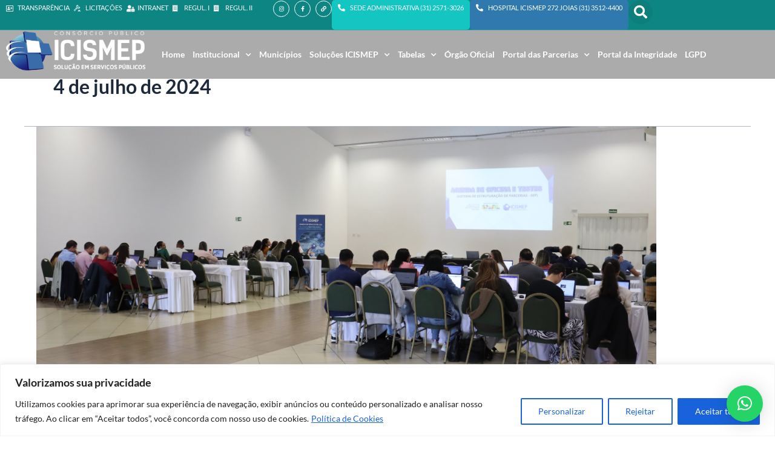

--- FILE ---
content_type: text/html; charset=UTF-8
request_url: https://icismep.mg.gov.br/2024/07/04/
body_size: 39449
content:
<!DOCTYPE html>
<html lang="pt-BR">
<head>
<meta charset="UTF-8">
<meta name="viewport" content="width=device-width, initial-scale=1">
	<link rel="profile" href="https://gmpg.org/xfn/11"> 
	<meta name='robots' content='noindex, follow' />

	<!-- This site is optimized with the Yoast SEO plugin v26.2 - https://yoast.com/wordpress/plugins/seo/ -->
	<title>4 de julho de 2024 - ICISMEP</title>
	<meta property="og:locale" content="pt_BR" />
	<meta property="og:type" content="website" />
	<meta property="og:title" content="4 de julho de 2024 - ICISMEP" />
	<meta property="og:url" content="https://icismep.mg.gov.br/2024/07/04/" />
	<meta property="og:site_name" content="ICISMEP" />
	<meta property="og:image" content="https://icismep.mg.gov.br/wp-content/uploads/2024/07/icismep.png" />
	<meta property="og:image:width" content="512" />
	<meta property="og:image:height" content="512" />
	<meta property="og:image:type" content="image/png" />
	<meta name="twitter:card" content="summary_large_image" />
	<script type="application/ld+json" class="yoast-schema-graph">{"@context":"https://schema.org","@graph":[{"@type":"CollectionPage","@id":"https://icismep.mg.gov.br/2024/07/04/","url":"https://icismep.mg.gov.br/2024/07/04/","name":"4 de julho de 2024 - ICISMEP","isPartOf":{"@id":"https://icismep.mg.gov.br/#website"},"primaryImageOfPage":{"@id":"https://icismep.mg.gov.br/2024/07/04/#primaryimage"},"image":{"@id":"https://icismep.mg.gov.br/2024/07/04/#primaryimage"},"thumbnailUrl":"https://icismep.mg.gov.br/wp-content/uploads/2024/07/foto-blog-3.png","breadcrumb":{"@id":"https://icismep.mg.gov.br/2024/07/04/#breadcrumb"},"inLanguage":"pt-BR"},{"@type":"ImageObject","inLanguage":"pt-BR","@id":"https://icismep.mg.gov.br/2024/07/04/#primaryimage","url":"https://icismep.mg.gov.br/wp-content/uploads/2024/07/foto-blog-3.png","contentUrl":"https://icismep.mg.gov.br/wp-content/uploads/2024/07/foto-blog-3.png","width":1200,"height":550},{"@type":"BreadcrumbList","@id":"https://icismep.mg.gov.br/2024/07/04/#breadcrumb","itemListElement":[{"@type":"ListItem","position":1,"name":"Início","item":"https://icismep.mg.gov.br/"},{"@type":"ListItem","position":2,"name":"Arquivos para 4 de julho de 2024"}]},{"@type":"WebSite","@id":"https://icismep.mg.gov.br/#website","url":"https://icismep.mg.gov.br/","name":"ICISMEP","description":"","publisher":{"@id":"https://icismep.mg.gov.br/#organization"},"potentialAction":[{"@type":"SearchAction","target":{"@type":"EntryPoint","urlTemplate":"https://icismep.mg.gov.br/?s={search_term_string}"},"query-input":{"@type":"PropertyValueSpecification","valueRequired":true,"valueName":"search_term_string"}}],"inLanguage":"pt-BR"},{"@type":"Organization","@id":"https://icismep.mg.gov.br/#organization","name":"ICISMEP","alternateName":"ICISMEP","url":"https://icismep.mg.gov.br/","logo":{"@type":"ImageObject","inLanguage":"pt-BR","@id":"https://icismep.mg.gov.br/#/schema/logo/image/","url":"https://icismep.mg.gov.br/wp-content/uploads/2024/07/icismep.png","contentUrl":"https://icismep.mg.gov.br/wp-content/uploads/2024/07/icismep.png","width":512,"height":512,"caption":"ICISMEP"},"image":{"@id":"https://icismep.mg.gov.br/#/schema/logo/image/"}}]}</script>
	<!-- / Yoast SEO plugin. -->


<link rel="alternate" type="application/rss+xml" title="Feed para ICISMEP &raquo;" href="https://icismep.mg.gov.br/feed/" />
<link rel="alternate" type="application/rss+xml" title="Feed de comentários para ICISMEP &raquo;" href="https://icismep.mg.gov.br/comments/feed/" />
<style id='wp-img-auto-sizes-contain-inline-css'>
img:is([sizes=auto i],[sizes^="auto," i]){contain-intrinsic-size:3000px 1500px}
/*# sourceURL=wp-img-auto-sizes-contain-inline-css */
</style>
<link rel='stylesheet' id='astra-theme-css-css' href='https://icismep.mg.gov.br/wp-content/themes/astra/assets/css/minified/main.min.css?ver=4.11.13' media='all' />
<style id='astra-theme-css-inline-css'>
:root{--ast-post-nav-space:0;--ast-container-default-xlg-padding:3em;--ast-container-default-lg-padding:3em;--ast-container-default-slg-padding:2em;--ast-container-default-md-padding:3em;--ast-container-default-sm-padding:3em;--ast-container-default-xs-padding:2.4em;--ast-container-default-xxs-padding:1.8em;--ast-code-block-background:#ECEFF3;--ast-comment-inputs-background:#F9FAFB;--ast-normal-container-width:1200px;--ast-narrow-container-width:750px;--ast-blog-title-font-weight:normal;--ast-blog-meta-weight:inherit;--ast-global-color-primary:var(--ast-global-color-5);--ast-global-color-secondary:var(--ast-global-color-4);--ast-global-color-alternate-background:var(--ast-global-color-7);--ast-global-color-subtle-background:var(--ast-global-color-6);--ast-bg-style-guide:#F8FAFC;--ast-shadow-style-guide:0px 0px 4px 0 #00000057;--ast-global-dark-bg-style:#fff;--ast-global-dark-lfs:#fbfbfb;--ast-widget-bg-color:#fafafa;--ast-wc-container-head-bg-color:#fbfbfb;--ast-title-layout-bg:#eeeeee;--ast-search-border-color:#e7e7e7;--ast-lifter-hover-bg:#e6e6e6;--ast-gallery-block-color:#000;--srfm-color-input-label:var(--ast-global-color-2);}html{font-size:100%;}body,button,input,select,textarea,.ast-button,.ast-custom-button{font-family:-apple-system,BlinkMacSystemFont,Segoe UI,Roboto,Oxygen-Sans,Ubuntu,Cantarell,Helvetica Neue,sans-serif;font-weight:400;font-size:16px;font-size:1rem;line-height:var(--ast-body-line-height,1.65em);}blockquote{color:var(--ast-global-color-3);}h1,h2,h3,h4,h5,h6,.entry-content :where(h1,h2,h3,h4,h5,h6),.site-title,.site-title a{font-weight:600;}.ast-site-identity .site-title a{color:var(--ast-global-color-2);}.site-title{font-size:26px;font-size:1.625rem;display:block;}.site-header .site-description{font-size:15px;font-size:0.9375rem;display:none;}.entry-title{font-size:26px;font-size:1.625rem;}.archive .ast-article-post .ast-article-inner,.blog .ast-article-post .ast-article-inner,.archive .ast-article-post .ast-article-inner:hover,.blog .ast-article-post .ast-article-inner:hover{overflow:hidden;}h1,.entry-content :where(h1){font-size:40px;font-size:2.5rem;font-weight:600;line-height:1.4em;}h2,.entry-content :where(h2){font-size:32px;font-size:2rem;font-weight:600;line-height:1.3em;}h3,.entry-content :where(h3){font-size:26px;font-size:1.625rem;font-weight:600;line-height:1.3em;}h4,.entry-content :where(h4){font-size:24px;font-size:1.5rem;line-height:1.2em;font-weight:600;}h5,.entry-content :where(h5){font-size:20px;font-size:1.25rem;line-height:1.2em;font-weight:600;}h6,.entry-content :where(h6){font-size:16px;font-size:1rem;line-height:1.25em;font-weight:600;}body,h1,h2,h3,h4,h5,h6,.entry-title a,.entry-content :where(h1,h2,h3,h4,h5,h6){color:var(--ast-global-color-3);}.tagcloud a:hover,.tagcloud a:focus,.tagcloud a.current-item{color:transparent;}input[type="radio"]:checked,input[type=reset],input[type="checkbox"]:checked,input[type="checkbox"]:hover:checked,input[type="checkbox"]:focus:checked,input[type=range]::-webkit-slider-thumb{box-shadow:none;}.entry-meta,.entry-meta *{line-height:1.45;}.calendar_wrap #today > a{color:transparent;}.ast-search-menu-icon .search-form button.search-submit{padding:0 4px;}.ast-search-menu-icon form.search-form{padding-right:0;}.ast-search-menu-icon.slide-search input.search-field{width:0;}.ast-header-search .ast-search-menu-icon.ast-dropdown-active .search-form,.ast-header-search .ast-search-menu-icon.ast-dropdown-active .search-field:focus{transition:all 0.2s;}.search-form input.search-field:focus{outline:none;}.ast-search-menu-icon .search-form button.search-submit:focus,.ast-theme-transparent-header .ast-header-search .ast-dropdown-active .ast-icon,.ast-theme-transparent-header .ast-inline-search .search-field:focus .ast-icon{color:var(--ast-global-color-1);}.ast-header-search .slide-search .search-form{border:2px solid var(--ast-global-color-0);}.ast-header-search .slide-search .search-field{background-color:(--ast-global-dark-bg-style);}.ast-archive-title{color:var(--ast-global-color-2);}.widget-title,.widget .wp-block-heading{font-size:22px;font-size:1.375rem;color:var(--ast-global-color-2);}.ast-search-menu-icon.slide-search a:focus-visible:focus-visible,.astra-search-icon:focus-visible,#close:focus-visible,a:focus-visible,.ast-menu-toggle:focus-visible,.site .skip-link:focus-visible,.wp-block-loginout input:focus-visible,.wp-block-search.wp-block-search__button-inside .wp-block-search__inside-wrapper,.ast-header-navigation-arrow:focus-visible,.ast-orders-table__row .ast-orders-table__cell:focus-visible,a#ast-apply-coupon:focus-visible,#ast-apply-coupon:focus-visible,#close:focus-visible,.button.search-submit:focus-visible,#search_submit:focus,.normal-search:focus-visible,.ast-header-account-wrap:focus-visible,.astra-cart-drawer-close:focus,.ast-single-variation:focus,.ast-button:focus{outline-style:dotted;outline-color:inherit;outline-width:thin;}input:focus,input[type="text"]:focus,input[type="email"]:focus,input[type="url"]:focus,input[type="password"]:focus,input[type="reset"]:focus,input[type="search"]:focus,input[type="number"]:focus,textarea:focus,.wp-block-search__input:focus,[data-section="section-header-mobile-trigger"] .ast-button-wrap .ast-mobile-menu-trigger-minimal:focus,.ast-mobile-popup-drawer.active .menu-toggle-close:focus,#ast-scroll-top:focus,#coupon_code:focus,#ast-coupon-code:focus{border-style:dotted;border-color:inherit;border-width:thin;}input{outline:none;}.ast-logo-title-inline .site-logo-img{padding-right:1em;}body .ast-oembed-container *{position:absolute;top:0;width:100%;height:100%;left:0;}body .wp-block-embed-pocket-casts .ast-oembed-container *{position:unset;}.ast-single-post-featured-section + article {margin-top: 2em;}.site-content .ast-single-post-featured-section img {width: 100%;overflow: hidden;object-fit: cover;}.ast-separate-container .site-content .ast-single-post-featured-section + article {margin-top: -80px;z-index: 9;position: relative;border-radius: 4px;}@media (min-width: 922px) {.ast-no-sidebar .site-content .ast-article-image-container--wide {margin-left: -120px;margin-right: -120px;max-width: unset;width: unset;}.ast-left-sidebar .site-content .ast-article-image-container--wide,.ast-right-sidebar .site-content .ast-article-image-container--wide {margin-left: -10px;margin-right: -10px;}.site-content .ast-article-image-container--full {margin-left: calc( -50vw + 50%);margin-right: calc( -50vw + 50%);max-width: 100vw;width: 100vw;}.ast-left-sidebar .site-content .ast-article-image-container--full,.ast-right-sidebar .site-content .ast-article-image-container--full {margin-left: -10px;margin-right: -10px;max-width: inherit;width: auto;}}.site > .ast-single-related-posts-container {margin-top: 0;}@media (min-width: 922px) {.ast-desktop .ast-container--narrow {max-width: var(--ast-narrow-container-width);margin: 0 auto;}}.ast-page-builder-template .hentry {margin: 0;}.ast-page-builder-template .site-content > .ast-container {max-width: 100%;padding: 0;}.ast-page-builder-template .site .site-content #primary {padding: 0;margin: 0;}.ast-page-builder-template .no-results {text-align: center;margin: 4em auto;}.ast-page-builder-template .ast-pagination {padding: 2em;}.ast-page-builder-template .entry-header.ast-no-title.ast-no-thumbnail {margin-top: 0;}.ast-page-builder-template .entry-header.ast-header-without-markup {margin-top: 0;margin-bottom: 0;}.ast-page-builder-template .entry-header.ast-no-title.ast-no-meta {margin-bottom: 0;}.ast-page-builder-template.single .post-navigation {padding-bottom: 2em;}.ast-page-builder-template.single-post .site-content > .ast-container {max-width: 100%;}.ast-page-builder-template .entry-header {margin-top: 2em;margin-left: auto;margin-right: auto;}.ast-single-post.ast-page-builder-template .site-main > article {padding-top: 2em;padding-left: 20px;padding-right: 20px;}.ast-page-builder-template .ast-archive-description {margin: 2em auto 0;padding-left: 20px;padding-right: 20px;}.ast-page-builder-template .ast-row {margin-left: 0;margin-right: 0;}.single.ast-page-builder-template .entry-header + .entry-content,.single.ast-page-builder-template .ast-single-entry-banner + .site-content article .entry-content {margin-bottom: 2em;}@media(min-width: 921px) {.ast-page-builder-template.archive.ast-right-sidebar .ast-row article,.ast-page-builder-template.archive.ast-left-sidebar .ast-row article {padding-left: 0;padding-right: 0;}}@media (max-width:921.9px){#ast-desktop-header{display:none;}}@media (min-width:922px){#ast-mobile-header{display:none;}}.wp-block-buttons.aligncenter{justify-content:center;}.wp-block-button.is-style-outline .wp-block-button__link:hover,.wp-block-buttons .wp-block-button.is-style-outline .wp-block-button__link:focus,.wp-block-buttons .wp-block-button.is-style-outline > .wp-block-button__link:not(.has-text-color):hover,.wp-block-buttons .wp-block-button.wp-block-button__link.is-style-outline:not(.has-text-color):hover{color:transparent;}.post-page-numbers.current .page-link,.ast-pagination .page-numbers.current{color:transparent;}.wp-block-button.is-style-outline .wp-block-button__link.wp-element-button,.ast-outline-button{font-family:inherit;font-weight:500;font-size:16px;font-size:1rem;line-height:1em;}.wp-block-button.is-style-outline .wp-block-button__link:hover,.wp-block-buttons .wp-block-button.is-style-outline .wp-block-button__link:focus,.wp-block-buttons .wp-block-button.is-style-outline > .wp-block-button__link:not(.has-text-color):hover,.wp-block-buttons .wp-block-button.wp-block-button__link.is-style-outline:not(.has-text-color):hover,.ast-outline-button:hover,.ast-outline-button:focus,.wp-block-uagb-buttons-child .uagb-buttons-repeater.ast-outline-button:hover,.wp-block-uagb-buttons-child .uagb-buttons-repeater.ast-outline-button:focus{color:transparent;}.wp-block-button .wp-block-button__link.wp-element-button.is-style-outline:not(.has-background),.wp-block-button.is-style-outline>.wp-block-button__link.wp-element-button:not(.has-background),.ast-outline-button{background-color:transparent;}.entry-content[data-ast-blocks-layout] > figure{margin-bottom:1em;}h1.widget-title{font-weight:600;}h2.widget-title{font-weight:600;}h3.widget-title{font-weight:600;}.elementor-widget-container .elementor-loop-container .e-loop-item[data-elementor-type="loop-item"]{width:100%;}#page{display:flex;flex-direction:column;min-height:100vh;}.ast-404-layout-1 h1.page-title{color:var(--ast-global-color-2);}.single .post-navigation a{line-height:1em;height:inherit;}.error-404 .page-sub-title{font-size:1.5rem;font-weight:inherit;}.search .site-content .content-area .search-form{margin-bottom:0;}#page .site-content{flex-grow:1;}.widget{margin-bottom:1.25em;}#secondary li{line-height:1.5em;}#secondary .wp-block-group h2{margin-bottom:0.7em;}#secondary h2{font-size:1.7rem;}.ast-separate-container .ast-article-post,.ast-separate-container .ast-article-single,.ast-separate-container .comment-respond{padding:3em;}.ast-separate-container .ast-article-single .ast-article-single{padding:0;}.ast-article-single .wp-block-post-template-is-layout-grid{padding-left:0;}.ast-separate-container .comments-title,.ast-narrow-container .comments-title{padding:1.5em 2em;}.ast-page-builder-template .comment-form-textarea,.ast-comment-formwrap .ast-grid-common-col{padding:0;}.ast-comment-formwrap{padding:0;display:inline-flex;column-gap:20px;width:100%;margin-left:0;margin-right:0;}.comments-area textarea#comment:focus,.comments-area textarea#comment:active,.comments-area .ast-comment-formwrap input[type="text"]:focus,.comments-area .ast-comment-formwrap input[type="text"]:active {box-shadow:none;outline:none;}.archive.ast-page-builder-template .entry-header{margin-top:2em;}.ast-page-builder-template .ast-comment-formwrap{width:100%;}.entry-title{margin-bottom:0.5em;}.ast-archive-description p{font-size:inherit;font-weight:inherit;line-height:inherit;}.ast-separate-container .ast-comment-list li.depth-1,.hentry{margin-bottom:2em;}@media (min-width:921px){.ast-left-sidebar.ast-page-builder-template #secondary,.archive.ast-right-sidebar.ast-page-builder-template .site-main{padding-left:20px;padding-right:20px;}}@media (max-width:544px){.ast-comment-formwrap.ast-row{column-gap:10px;display:inline-block;}#ast-commentform .ast-grid-common-col{position:relative;width:100%;}}@media (min-width:1201px){.ast-separate-container .ast-article-post,.ast-separate-container .ast-article-single,.ast-separate-container .ast-author-box,.ast-separate-container .ast-404-layout-1,.ast-separate-container .no-results{padding:3em;}}@media (max-width:921px){.ast-left-sidebar #content > .ast-container{display:flex;flex-direction:column-reverse;width:100%;}}@media (min-width:922px){.ast-separate-container.ast-right-sidebar #primary,.ast-separate-container.ast-left-sidebar #primary{border:0;}.search-no-results.ast-separate-container #primary{margin-bottom:4em;}}.wp-block-button .wp-block-button__link{color:transparent;}.wp-block-button .wp-block-button__link:hover,.wp-block-button .wp-block-button__link:focus{color:transparent;}.elementor-widget-heading h1.elementor-heading-title{line-height:1.4em;}.elementor-widget-heading h2.elementor-heading-title{line-height:1.3em;}.elementor-widget-heading h3.elementor-heading-title{line-height:1.3em;}.elementor-widget-heading h4.elementor-heading-title{line-height:1.2em;}.elementor-widget-heading h5.elementor-heading-title{line-height:1.2em;}.elementor-widget-heading h6.elementor-heading-title{line-height:1.25em;}.wp-block-button .wp-block-button__link,.wp-block-search .wp-block-search__button,body .wp-block-file .wp-block-file__button{color:transparent;font-family:inherit;font-weight:500;line-height:1em;font-size:16px;font-size:1rem;padding-top:15px;padding-right:30px;padding-bottom:15px;padding-left:30px;}@media (max-width:921px){.wp-block-button .wp-block-button__link,.wp-block-search .wp-block-search__button,body .wp-block-file .wp-block-file__button{padding-top:14px;padding-right:28px;padding-bottom:14px;padding-left:28px;}}@media (max-width:544px){.wp-block-button .wp-block-button__link,.wp-block-search .wp-block-search__button,body .wp-block-file .wp-block-file__button{padding-top:12px;padding-right:24px;padding-bottom:12px;padding-left:24px;}}.menu-toggle,button,.ast-button,.ast-custom-button,.button,input#submit,input[type="button"],input[type="submit"],input[type="reset"],#comments .submit,.search .search-submit,form[CLASS*="wp-block-search__"].wp-block-search .wp-block-search__inside-wrapper .wp-block-search__button,body .wp-block-file .wp-block-file__button,.search .search-submit{border-style:solid;border-top-width:0;border-right-width:0;border-left-width:0;border-bottom-width:0;color:transparent;padding-top:15px;padding-right:30px;padding-bottom:15px;padding-left:30px;font-family:inherit;font-weight:500;font-size:16px;font-size:1rem;line-height:1em;}button:focus,.menu-toggle:hover,button:hover,.ast-button:hover,.ast-custom-button:hover .button:hover,.ast-custom-button:hover ,input[type=reset]:hover,input[type=reset]:focus,input#submit:hover,input#submit:focus,input[type="button"]:hover,input[type="button"]:focus,input[type="submit"]:hover,input[type="submit"]:focus,form[CLASS*="wp-block-search__"].wp-block-search .wp-block-search__inside-wrapper .wp-block-search__button:hover,form[CLASS*="wp-block-search__"].wp-block-search .wp-block-search__inside-wrapper .wp-block-search__button:focus,body .wp-block-file .wp-block-file__button:hover,body .wp-block-file .wp-block-file__button:focus{color:transparent;}form[CLASS*="wp-block-search__"].wp-block-search .wp-block-search__inside-wrapper .wp-block-search__button.has-icon{padding-top:calc(15px - 3px);padding-right:calc(30px - 3px);padding-bottom:calc(15px - 3px);padding-left:calc(30px - 3px);}@media (max-width:921px){.menu-toggle,button,.ast-button,.ast-custom-button,.button,input#submit,input[type="button"],input[type="submit"],input[type="reset"],#comments .submit,.search .search-submit,form[CLASS*="wp-block-search__"].wp-block-search .wp-block-search__inside-wrapper .wp-block-search__button,body .wp-block-file .wp-block-file__button,.search .search-submit{padding-top:14px;padding-right:28px;padding-bottom:14px;padding-left:28px;}}@media (max-width:544px){.menu-toggle,button,.ast-button,.ast-custom-button,.button,input#submit,input[type="button"],input[type="submit"],input[type="reset"],#comments .submit,.search .search-submit,form[CLASS*="wp-block-search__"].wp-block-search .wp-block-search__inside-wrapper .wp-block-search__button,body .wp-block-file .wp-block-file__button,.search .search-submit{padding-top:12px;padding-right:24px;padding-bottom:12px;padding-left:24px;}}@media (max-width:921px){.ast-mobile-header-stack .main-header-bar .ast-search-menu-icon{display:inline-block;}.ast-header-break-point.ast-header-custom-item-outside .ast-mobile-header-stack .main-header-bar .ast-search-icon{margin:0;}.ast-comment-avatar-wrap img{max-width:2.5em;}.ast-comment-meta{padding:0 1.8888em 1.3333em;}.ast-separate-container .ast-comment-list li.depth-1{padding:1.5em 2.14em;}.ast-separate-container .comment-respond{padding:2em 2.14em;}}@media (min-width:544px){.ast-container{max-width:100%;}}@media (max-width:544px){.ast-separate-container .ast-article-post,.ast-separate-container .ast-article-single,.ast-separate-container .comments-title,.ast-separate-container .ast-archive-description{padding:1.5em 1em;}.ast-separate-container #content .ast-container{padding-left:0.54em;padding-right:0.54em;}.ast-separate-container .ast-comment-list .bypostauthor{padding:.5em;}.ast-search-menu-icon.ast-dropdown-active .search-field{width:170px;}} #ast-mobile-header .ast-site-header-cart-li a{pointer-events:none;}.ast-separate-container{background-color:var(--ast-global-color-4);background-image:none;}@media (max-width:921px){.site-title{display:block;}.site-header .site-description{display:none;}h1,.entry-content :where(h1){font-size:30px;}h2,.entry-content :where(h2){font-size:25px;}h3,.entry-content :where(h3){font-size:20px;}}@media (max-width:544px){.site-title{display:block;}.site-header .site-description{display:none;}h1,.entry-content :where(h1){font-size:30px;}h2,.entry-content :where(h2){font-size:25px;}h3,.entry-content :where(h3){font-size:20px;}}@media (max-width:921px){html{font-size:91.2%;}}@media (max-width:544px){html{font-size:91.2%;}}@media (min-width:922px){.ast-container{max-width:1240px;}}@media (min-width:922px){.site-content .ast-container{display:flex;}}@media (max-width:921px){.site-content .ast-container{flex-direction:column;}}@media (min-width:922px){.blog .site-content > .ast-container,.archive .site-content > .ast-container,.search .site-content > .ast-container{max-width:1200px;}}.ast-blog-layout-classic-grid .ast-article-inner{box-shadow:0px 6px 15px -2px rgba(16,24,40,0.05);}.ast-separate-container .ast-blog-layout-classic-grid .ast-article-inner,.ast-plain-container .ast-blog-layout-classic-grid .ast-article-inner{height:100%;}.ast-blog-layout-6-grid .ast-blog-featured-section:before { content: ""; }.cat-links.badge a,.tags-links.badge a {padding: 4px 8px;border-radius: 3px;font-weight: 400;}.cat-links.underline a,.tags-links.underline a{text-decoration: underline;}@media (min-width:922px){.main-header-menu .sub-menu .menu-item.ast-left-align-sub-menu:hover > .sub-menu,.main-header-menu .sub-menu .menu-item.ast-left-align-sub-menu.focus > .sub-menu{margin-left:-0px;}}.entry-content li > p{margin-bottom:0;}.site .comments-area{padding-bottom:3em;}.wp-block-file {display: flex;align-items: center;flex-wrap: wrap;justify-content: space-between;}.wp-block-pullquote {border: none;}.wp-block-pullquote blockquote::before {content: "\201D";font-family: "Helvetica",sans-serif;display: flex;transform: rotate( 180deg );font-size: 6rem;font-style: normal;line-height: 1;font-weight: bold;align-items: center;justify-content: center;}.has-text-align-right > blockquote::before {justify-content: flex-start;}.has-text-align-left > blockquote::before {justify-content: flex-end;}figure.wp-block-pullquote.is-style-solid-color blockquote {max-width: 100%;text-align: inherit;}:root {--wp--custom--ast-default-block-top-padding: 3em;--wp--custom--ast-default-block-right-padding: 3em;--wp--custom--ast-default-block-bottom-padding: 3em;--wp--custom--ast-default-block-left-padding: 3em;--wp--custom--ast-container-width: 1200px;--wp--custom--ast-content-width-size: 1200px;--wp--custom--ast-wide-width-size: calc(1200px + var(--wp--custom--ast-default-block-left-padding) + var(--wp--custom--ast-default-block-right-padding));}.ast-narrow-container {--wp--custom--ast-content-width-size: 750px;--wp--custom--ast-wide-width-size: 750px;}@media(max-width: 921px) {:root {--wp--custom--ast-default-block-top-padding: 3em;--wp--custom--ast-default-block-right-padding: 2em;--wp--custom--ast-default-block-bottom-padding: 3em;--wp--custom--ast-default-block-left-padding: 2em;}}@media(max-width: 544px) {:root {--wp--custom--ast-default-block-top-padding: 3em;--wp--custom--ast-default-block-right-padding: 1.5em;--wp--custom--ast-default-block-bottom-padding: 3em;--wp--custom--ast-default-block-left-padding: 1.5em;}}.entry-content > .wp-block-group,.entry-content > .wp-block-cover,.entry-content > .wp-block-columns {padding-top: var(--wp--custom--ast-default-block-top-padding);padding-right: var(--wp--custom--ast-default-block-right-padding);padding-bottom: var(--wp--custom--ast-default-block-bottom-padding);padding-left: var(--wp--custom--ast-default-block-left-padding);}.ast-plain-container.ast-no-sidebar .entry-content > .alignfull,.ast-page-builder-template .ast-no-sidebar .entry-content > .alignfull {margin-left: calc( -50vw + 50%);margin-right: calc( -50vw + 50%);max-width: 100vw;width: 100vw;}.ast-plain-container.ast-no-sidebar .entry-content .alignfull .alignfull,.ast-page-builder-template.ast-no-sidebar .entry-content .alignfull .alignfull,.ast-plain-container.ast-no-sidebar .entry-content .alignfull .alignwide,.ast-page-builder-template.ast-no-sidebar .entry-content .alignfull .alignwide,.ast-plain-container.ast-no-sidebar .entry-content .alignwide .alignfull,.ast-page-builder-template.ast-no-sidebar .entry-content .alignwide .alignfull,.ast-plain-container.ast-no-sidebar .entry-content .alignwide .alignwide,.ast-page-builder-template.ast-no-sidebar .entry-content .alignwide .alignwide,.ast-plain-container.ast-no-sidebar .entry-content .wp-block-column .alignfull,.ast-page-builder-template.ast-no-sidebar .entry-content .wp-block-column .alignfull,.ast-plain-container.ast-no-sidebar .entry-content .wp-block-column .alignwide,.ast-page-builder-template.ast-no-sidebar .entry-content .wp-block-column .alignwide {margin-left: auto;margin-right: auto;width: 100%;}[data-ast-blocks-layout] .wp-block-separator:not(.is-style-dots) {height: 0;}[data-ast-blocks-layout] .wp-block-separator {margin: 20px auto;}[data-ast-blocks-layout] .wp-block-separator:not(.is-style-wide):not(.is-style-dots) {max-width: 100px;}[data-ast-blocks-layout] .wp-block-separator.has-background {padding: 0;}.entry-content[data-ast-blocks-layout] > * {max-width: var(--wp--custom--ast-content-width-size);margin-left: auto;margin-right: auto;}.entry-content[data-ast-blocks-layout] > .alignwide {max-width: var(--wp--custom--ast-wide-width-size);}.entry-content[data-ast-blocks-layout] .alignfull {max-width: none;}.entry-content .wp-block-columns {margin-bottom: 0;}blockquote {margin: 1.5em;border-color: rgba(0,0,0,0.05);}.wp-block-quote:not(.has-text-align-right):not(.has-text-align-center) {border-left: 5px solid rgba(0,0,0,0.05);}.has-text-align-right > blockquote,blockquote.has-text-align-right {border-right: 5px solid rgba(0,0,0,0.05);}.has-text-align-left > blockquote,blockquote.has-text-align-left {border-left: 5px solid rgba(0,0,0,0.05);}.wp-block-site-tagline,.wp-block-latest-posts .read-more {margin-top: 15px;}.wp-block-loginout p label {display: block;}.wp-block-loginout p:not(.login-remember):not(.login-submit) input {width: 100%;}.wp-block-loginout input:focus {border-color: transparent;}.wp-block-loginout input:focus {outline: thin dotted;}.entry-content .wp-block-media-text .wp-block-media-text__content {padding: 0 0 0 8%;}.entry-content .wp-block-media-text.has-media-on-the-right .wp-block-media-text__content {padding: 0 8% 0 0;}.entry-content .wp-block-media-text.has-background .wp-block-media-text__content {padding: 8%;}.entry-content .wp-block-cover:not([class*="background-color"]):not(.has-text-color.has-link-color) .wp-block-cover__inner-container,.entry-content .wp-block-cover:not([class*="background-color"]) .wp-block-cover-image-text,.entry-content .wp-block-cover:not([class*="background-color"]) .wp-block-cover-text,.entry-content .wp-block-cover-image:not([class*="background-color"]) .wp-block-cover__inner-container,.entry-content .wp-block-cover-image:not([class*="background-color"]) .wp-block-cover-image-text,.entry-content .wp-block-cover-image:not([class*="background-color"]) .wp-block-cover-text {color: var(--ast-global-color-primary,var(--ast-global-color-5));}.wp-block-loginout .login-remember input {width: 1.1rem;height: 1.1rem;margin: 0 5px 4px 0;vertical-align: middle;}.wp-block-latest-posts > li > *:first-child,.wp-block-latest-posts:not(.is-grid) > li:first-child {margin-top: 0;}.entry-content > .wp-block-buttons,.entry-content > .wp-block-uagb-buttons {margin-bottom: 1.5em;}.wp-block-search__inside-wrapper .wp-block-search__input {padding: 0 10px;color: var(--ast-global-color-3);background: var(--ast-global-color-primary,var(--ast-global-color-5));border-color: var(--ast-border-color);}.wp-block-latest-posts .read-more {margin-bottom: 1.5em;}.wp-block-search__no-button .wp-block-search__inside-wrapper .wp-block-search__input {padding-top: 5px;padding-bottom: 5px;}.wp-block-latest-posts .wp-block-latest-posts__post-date,.wp-block-latest-posts .wp-block-latest-posts__post-author {font-size: 1rem;}.wp-block-latest-posts > li > *,.wp-block-latest-posts:not(.is-grid) > li {margin-top: 12px;margin-bottom: 12px;}.ast-page-builder-template .entry-content[data-ast-blocks-layout] > *,.ast-page-builder-template .entry-content[data-ast-blocks-layout] > .alignfull:where(:not(.wp-block-group):not(.uagb-is-root-container):not(.spectra-is-root-container)) > * {max-width: none;}.ast-page-builder-template .entry-content[data-ast-blocks-layout] > .alignwide:where(:not(.uagb-is-root-container):not(.spectra-is-root-container)) > * {max-width: var(--wp--custom--ast-wide-width-size);}.ast-page-builder-template .entry-content[data-ast-blocks-layout] > .inherit-container-width > *,.ast-page-builder-template .entry-content[data-ast-blocks-layout] > *:not(.wp-block-group):where(:not(.uagb-is-root-container):not(.spectra-is-root-container)) > *,.entry-content[data-ast-blocks-layout] > .wp-block-cover .wp-block-cover__inner-container {max-width: var(--wp--custom--ast-content-width-size) ;margin-left: auto;margin-right: auto;}.entry-content[data-ast-blocks-layout] .wp-block-cover:not(.alignleft):not(.alignright) {width: auto;}@media(max-width: 1200px) {.ast-separate-container .entry-content > .alignfull,.ast-separate-container .entry-content[data-ast-blocks-layout] > .alignwide,.ast-plain-container .entry-content[data-ast-blocks-layout] > .alignwide,.ast-plain-container .entry-content .alignfull {margin-left: calc(-1 * min(var(--ast-container-default-xlg-padding),20px)) ;margin-right: calc(-1 * min(var(--ast-container-default-xlg-padding),20px));}}@media(min-width: 1201px) {.ast-separate-container .entry-content > .alignfull {margin-left: calc(-1 * var(--ast-container-default-xlg-padding) );margin-right: calc(-1 * var(--ast-container-default-xlg-padding) );}.ast-separate-container .entry-content[data-ast-blocks-layout] > .alignwide,.ast-plain-container .entry-content[data-ast-blocks-layout] > .alignwide {margin-left: calc(-1 * var(--wp--custom--ast-default-block-left-padding) );margin-right: calc(-1 * var(--wp--custom--ast-default-block-right-padding) );}}@media(min-width: 921px) {.ast-separate-container .entry-content .wp-block-group.alignwide:not(.inherit-container-width) > :where(:not(.alignleft):not(.alignright)),.ast-plain-container .entry-content .wp-block-group.alignwide:not(.inherit-container-width) > :where(:not(.alignleft):not(.alignright)) {max-width: calc( var(--wp--custom--ast-content-width-size) + 80px );}.ast-plain-container.ast-right-sidebar .entry-content[data-ast-blocks-layout] .alignfull,.ast-plain-container.ast-left-sidebar .entry-content[data-ast-blocks-layout] .alignfull {margin-left: -60px;margin-right: -60px;}}@media(min-width: 544px) {.entry-content > .alignleft {margin-right: 20px;}.entry-content > .alignright {margin-left: 20px;}}@media (max-width:544px){.wp-block-columns .wp-block-column:not(:last-child){margin-bottom:20px;}.wp-block-latest-posts{margin:0;}}@media( max-width: 600px ) {.entry-content .wp-block-media-text .wp-block-media-text__content,.entry-content .wp-block-media-text.has-media-on-the-right .wp-block-media-text__content {padding: 8% 0 0;}.entry-content .wp-block-media-text.has-background .wp-block-media-text__content {padding: 8%;}}.ast-page-builder-template .entry-header {padding-left: 0;}.ast-narrow-container .site-content .wp-block-uagb-image--align-full .wp-block-uagb-image__figure {max-width: 100%;margin-left: auto;margin-right: auto;}.entry-content ul,.entry-content ol {padding: revert;margin: revert;}:root .has-ast-global-color-0-color{color:var(--ast-global-color-0);}:root .has-ast-global-color-0-background-color{background-color:var(--ast-global-color-0);}:root .wp-block-button .has-ast-global-color-0-color{color:var(--ast-global-color-0);}:root .wp-block-button .has-ast-global-color-0-background-color{background-color:var(--ast-global-color-0);}:root .has-ast-global-color-1-color{color:var(--ast-global-color-1);}:root .has-ast-global-color-1-background-color{background-color:var(--ast-global-color-1);}:root .wp-block-button .has-ast-global-color-1-color{color:var(--ast-global-color-1);}:root .wp-block-button .has-ast-global-color-1-background-color{background-color:var(--ast-global-color-1);}:root .has-ast-global-color-2-color{color:var(--ast-global-color-2);}:root .has-ast-global-color-2-background-color{background-color:var(--ast-global-color-2);}:root .wp-block-button .has-ast-global-color-2-color{color:var(--ast-global-color-2);}:root .wp-block-button .has-ast-global-color-2-background-color{background-color:var(--ast-global-color-2);}:root .has-ast-global-color-3-color{color:var(--ast-global-color-3);}:root .has-ast-global-color-3-background-color{background-color:var(--ast-global-color-3);}:root .wp-block-button .has-ast-global-color-3-color{color:var(--ast-global-color-3);}:root .wp-block-button .has-ast-global-color-3-background-color{background-color:var(--ast-global-color-3);}:root .has-ast-global-color-4-color{color:var(--ast-global-color-4);}:root .has-ast-global-color-4-background-color{background-color:var(--ast-global-color-4);}:root .wp-block-button .has-ast-global-color-4-color{color:var(--ast-global-color-4);}:root .wp-block-button .has-ast-global-color-4-background-color{background-color:var(--ast-global-color-4);}:root .has-ast-global-color-5-color{color:var(--ast-global-color-5);}:root .has-ast-global-color-5-background-color{background-color:var(--ast-global-color-5);}:root .wp-block-button .has-ast-global-color-5-color{color:var(--ast-global-color-5);}:root .wp-block-button .has-ast-global-color-5-background-color{background-color:var(--ast-global-color-5);}:root .has-ast-global-color-6-color{color:var(--ast-global-color-6);}:root .has-ast-global-color-6-background-color{background-color:var(--ast-global-color-6);}:root .wp-block-button .has-ast-global-color-6-color{color:var(--ast-global-color-6);}:root .wp-block-button .has-ast-global-color-6-background-color{background-color:var(--ast-global-color-6);}:root .has-ast-global-color-7-color{color:var(--ast-global-color-7);}:root .has-ast-global-color-7-background-color{background-color:var(--ast-global-color-7);}:root .wp-block-button .has-ast-global-color-7-color{color:var(--ast-global-color-7);}:root .wp-block-button .has-ast-global-color-7-background-color{background-color:var(--ast-global-color-7);}:root .has-ast-global-color-8-color{color:var(--ast-global-color-8);}:root .has-ast-global-color-8-background-color{background-color:var(--ast-global-color-8);}:root .wp-block-button .has-ast-global-color-8-color{color:var(--ast-global-color-8);}:root .wp-block-button .has-ast-global-color-8-background-color{background-color:var(--ast-global-color-8);}:root{--ast-global-color-0:#046bd2;--ast-global-color-1:#045cb4;--ast-global-color-2:#1e293b;--ast-global-color-3:#334155;--ast-global-color-4:#F0F5FA;--ast-global-color-5:#FFFFFF;--ast-global-color-6:#ADB6BE;--ast-global-color-7:#111111;--ast-global-color-8:#111111;}:root {--ast-border-color : var(--ast-global-color-6);}.ast-archive-entry-banner {-js-display: flex;display: flex;flex-direction: column;justify-content: center;text-align: center;position: relative;background: var(--ast-title-layout-bg);}.ast-archive-entry-banner[data-banner-width-type="custom"] {margin: 0 auto;width: 100%;}.ast-archive-entry-banner[data-banner-layout="layout-1"] {background: inherit;padding: 20px 0;text-align: left;}body.archive .ast-archive-description{max-width:1200px;width:100%;text-align:left;padding-top:3em;padding-right:3em;padding-bottom:3em;padding-left:3em;}body.archive .ast-archive-description .ast-archive-title,body.archive .ast-archive-description .ast-archive-title *{font-weight:600;font-size:32px;font-size:2rem;}body.archive .ast-archive-description > *:not(:last-child){margin-bottom:10px;}@media (max-width:921px){body.archive .ast-archive-description{text-align:left;}}@media (max-width:544px){body.archive .ast-archive-description{text-align:left;}}.ast-breadcrumbs .trail-browse,.ast-breadcrumbs .trail-items,.ast-breadcrumbs .trail-items li{display:inline-block;margin:0;padding:0;border:none;background:inherit;text-indent:0;text-decoration:none;}.ast-breadcrumbs .trail-browse{font-size:inherit;font-style:inherit;font-weight:inherit;color:inherit;}.ast-breadcrumbs .trail-items{list-style:none;}.trail-items li::after{padding:0 0.3em;content:"\00bb";}.trail-items li:last-of-type::after{display:none;}h1,h2,h3,h4,h5,h6,.entry-content :where(h1,h2,h3,h4,h5,h6){color:var(--ast-global-color-2);}.entry-title a{color:var(--ast-global-color-2);}@media (max-width:921px){.ast-builder-grid-row-container.ast-builder-grid-row-tablet-3-firstrow .ast-builder-grid-row > *:first-child,.ast-builder-grid-row-container.ast-builder-grid-row-tablet-3-lastrow .ast-builder-grid-row > *:last-child{grid-column:1 / -1;}}@media (max-width:544px){.ast-builder-grid-row-container.ast-builder-grid-row-mobile-3-firstrow .ast-builder-grid-row > *:first-child,.ast-builder-grid-row-container.ast-builder-grid-row-mobile-3-lastrow .ast-builder-grid-row > *:last-child{grid-column:1 / -1;}}.ast-builder-layout-element[data-section="title_tagline"]{display:flex;}@media (max-width:921px){.ast-header-break-point .ast-builder-layout-element[data-section="title_tagline"]{display:flex;}}@media (max-width:544px){.ast-header-break-point .ast-builder-layout-element[data-section="title_tagline"]{display:flex;}}.ast-builder-menu-1{font-family:inherit;font-weight:inherit;}.ast-builder-menu-1 .menu-item > .menu-link{color:var(--ast-global-color-3);}.ast-builder-menu-1 .menu-item > .ast-menu-toggle{color:var(--ast-global-color-3);}.ast-builder-menu-1 .menu-item:hover > .menu-link,.ast-builder-menu-1 .inline-on-mobile .menu-item:hover > .ast-menu-toggle{color:var(--ast-global-color-1);}.ast-builder-menu-1 .menu-item:hover > .ast-menu-toggle{color:var(--ast-global-color-1);}.ast-builder-menu-1 .menu-item.current-menu-item > .menu-link,.ast-builder-menu-1 .inline-on-mobile .menu-item.current-menu-item > .ast-menu-toggle,.ast-builder-menu-1 .current-menu-ancestor > .menu-link{color:var(--ast-global-color-1);}.ast-builder-menu-1 .menu-item.current-menu-item > .ast-menu-toggle{color:var(--ast-global-color-1);}.ast-builder-menu-1 .sub-menu,.ast-builder-menu-1 .inline-on-mobile .sub-menu{border-top-width:2px;border-bottom-width:0px;border-right-width:0px;border-left-width:0px;border-style:solid;}.ast-builder-menu-1 .sub-menu .sub-menu{top:-2px;}.ast-builder-menu-1 .main-header-menu > .menu-item > .sub-menu,.ast-builder-menu-1 .main-header-menu > .menu-item > .astra-full-megamenu-wrapper{margin-top:0px;}.ast-desktop .ast-builder-menu-1 .main-header-menu > .menu-item > .sub-menu:before,.ast-desktop .ast-builder-menu-1 .main-header-menu > .menu-item > .astra-full-megamenu-wrapper:before{height:calc( 0px + 2px + 5px );}.ast-desktop .ast-builder-menu-1 .menu-item .sub-menu .menu-link{border-style:none;}@media (max-width:921px){.ast-header-break-point .ast-builder-menu-1 .menu-item.menu-item-has-children > .ast-menu-toggle{top:0;}.ast-builder-menu-1 .inline-on-mobile .menu-item.menu-item-has-children > .ast-menu-toggle{right:-15px;}.ast-builder-menu-1 .menu-item-has-children > .menu-link:after{content:unset;}.ast-builder-menu-1 .main-header-menu > .menu-item > .sub-menu,.ast-builder-menu-1 .main-header-menu > .menu-item > .astra-full-megamenu-wrapper{margin-top:0;}}@media (max-width:544px){.ast-header-break-point .ast-builder-menu-1 .menu-item.menu-item-has-children > .ast-menu-toggle{top:0;}.ast-builder-menu-1 .main-header-menu > .menu-item > .sub-menu,.ast-builder-menu-1 .main-header-menu > .menu-item > .astra-full-megamenu-wrapper{margin-top:0;}}.ast-builder-menu-1{display:flex;}@media (max-width:921px){.ast-header-break-point .ast-builder-menu-1{display:flex;}}@media (max-width:544px){.ast-header-break-point .ast-builder-menu-1{display:flex;}}.footer-widget-area.widget-area.site-footer-focus-item{width:auto;}.ast-footer-row-inline .footer-widget-area.widget-area.site-footer-focus-item{width:100%;}.elementor-posts-container [CLASS*="ast-width-"]{width:100%;}.elementor-template-full-width .ast-container{display:block;}.elementor-screen-only,.screen-reader-text,.screen-reader-text span,.ui-helper-hidden-accessible{top:0 !important;}@media (max-width:544px){.elementor-element .elementor-wc-products .woocommerce[class*="columns-"] ul.products li.product{width:auto;margin:0;}.elementor-element .woocommerce .woocommerce-result-count{float:none;}}.ast-header-break-point .main-header-bar{border-bottom-width:1px;}@media (min-width:922px){.main-header-bar{border-bottom-width:1px;}}.main-header-menu .menu-item, #astra-footer-menu .menu-item, .main-header-bar .ast-masthead-custom-menu-items{-js-display:flex;display:flex;-webkit-box-pack:center;-webkit-justify-content:center;-moz-box-pack:center;-ms-flex-pack:center;justify-content:center;-webkit-box-orient:vertical;-webkit-box-direction:normal;-webkit-flex-direction:column;-moz-box-orient:vertical;-moz-box-direction:normal;-ms-flex-direction:column;flex-direction:column;}.main-header-menu > .menu-item > .menu-link, #astra-footer-menu > .menu-item > .menu-link{height:100%;-webkit-box-align:center;-webkit-align-items:center;-moz-box-align:center;-ms-flex-align:center;align-items:center;-js-display:flex;display:flex;}.ast-header-break-point .main-navigation ul .menu-item .menu-link .icon-arrow:first-of-type svg{top:.2em;margin-top:0px;margin-left:0px;width:.65em;transform:translate(0, -2px) rotateZ(270deg);}.ast-mobile-popup-content .ast-submenu-expanded > .ast-menu-toggle{transform:rotateX(180deg);overflow-y:auto;}@media (min-width:922px){.ast-builder-menu .main-navigation > ul > li:last-child a{margin-right:0;}}.ast-separate-container .ast-article-inner{background-color:transparent;background-image:none;}.ast-separate-container .ast-article-post{background-color:var(--ast-global-color-5);background-image:none;}@media (max-width:921px){.ast-separate-container .ast-article-post{background-color:var(--ast-global-color-5);background-image:none;}}@media (max-width:544px){.ast-separate-container .ast-article-post{background-color:var(--ast-global-color-5);background-image:none;}}.ast-separate-container .ast-article-single:not(.ast-related-post), .ast-separate-container .error-404, .ast-separate-container .no-results, .single.ast-separate-container .site-main .ast-author-meta, .ast-separate-container .related-posts-title-wrapper, .ast-separate-container .comments-count-wrapper, .ast-box-layout.ast-plain-container .site-content, .ast-padded-layout.ast-plain-container .site-content, .ast-separate-container .ast-archive-description, .ast-separate-container .comments-area .comment-respond, .ast-separate-container .comments-area .ast-comment-list li, .ast-separate-container .comments-area .comments-title{background-color:var(--ast-global-color-5);background-image:none;}@media (max-width:921px){.ast-separate-container .ast-article-single:not(.ast-related-post), .ast-separate-container .error-404, .ast-separate-container .no-results, .single.ast-separate-container .site-main .ast-author-meta, .ast-separate-container .related-posts-title-wrapper, .ast-separate-container .comments-count-wrapper, .ast-box-layout.ast-plain-container .site-content, .ast-padded-layout.ast-plain-container .site-content, .ast-separate-container .ast-archive-description{background-color:var(--ast-global-color-5);background-image:none;}}@media (max-width:544px){.ast-separate-container .ast-article-single:not(.ast-related-post), .ast-separate-container .error-404, .ast-separate-container .no-results, .single.ast-separate-container .site-main .ast-author-meta, .ast-separate-container .related-posts-title-wrapper, .ast-separate-container .comments-count-wrapper, .ast-box-layout.ast-plain-container .site-content, .ast-padded-layout.ast-plain-container .site-content, .ast-separate-container .ast-archive-description{background-color:var(--ast-global-color-5);background-image:none;}}.ast-separate-container.ast-two-container #secondary .widget{background-color:var(--ast-global-color-5);background-image:none;}@media (max-width:921px){.ast-separate-container.ast-two-container #secondary .widget{background-color:var(--ast-global-color-5);background-image:none;}}@media (max-width:544px){.ast-separate-container.ast-two-container #secondary .widget{background-color:var(--ast-global-color-5);background-image:none;}}.ast-plain-container, .ast-page-builder-template{background-color:var(--ast-global-color-5);background-image:none;}@media (max-width:921px){.ast-plain-container, .ast-page-builder-template{background-color:var(--ast-global-color-5);background-image:none;}}@media (max-width:544px){.ast-plain-container, .ast-page-builder-template{background-color:var(--ast-global-color-5);background-image:none;}}
		#ast-scroll-top {
			display: none;
			position: fixed;
			text-align: center;
			cursor: pointer;
			z-index: 99;
			width: 2.1em;
			height: 2.1em;
			line-height: 2.1;
			color: #ffffff;
			border-radius: 2px;
			content: "";
			outline: inherit;
		}
		@media (min-width: 769px) {
			#ast-scroll-top {
				content: "769";
			}
		}
		#ast-scroll-top .ast-icon.icon-arrow svg {
			margin-left: 0px;
			vertical-align: middle;
			transform: translate(0, -20%) rotate(180deg);
			width: 1.6em;
		}
		.ast-scroll-to-top-right {
			right: 30px;
			bottom: 30px;
		}
		.ast-scroll-to-top-left {
			left: 30px;
			bottom: 30px;
		}
	#ast-scroll-top{color:#396ca9;background-color:#ffffff;font-size:25px;border-top-left-radius:100px;border-top-right-radius:100px;border-bottom-right-radius:100px;border-bottom-left-radius:100px;}#ast-scroll-top:hover{color:#ffffff;background-color:#396ca9;}@media (max-width:921px){#ast-scroll-top .ast-icon.icon-arrow svg{width:1em;}}.ast-mobile-header-content > *,.ast-desktop-header-content > * {padding: 10px 0;height: auto;}.ast-mobile-header-content > *:first-child,.ast-desktop-header-content > *:first-child {padding-top: 10px;}.ast-mobile-header-content > .ast-builder-menu,.ast-desktop-header-content > .ast-builder-menu {padding-top: 0;}.ast-mobile-header-content > *:last-child,.ast-desktop-header-content > *:last-child {padding-bottom: 0;}.ast-mobile-header-content .ast-search-menu-icon.ast-inline-search label,.ast-desktop-header-content .ast-search-menu-icon.ast-inline-search label {width: 100%;}.ast-desktop-header-content .main-header-bar-navigation .ast-submenu-expanded > .ast-menu-toggle::before {transform: rotateX(180deg);}#ast-desktop-header .ast-desktop-header-content,.ast-mobile-header-content .ast-search-icon,.ast-desktop-header-content .ast-search-icon,.ast-mobile-header-wrap .ast-mobile-header-content,.ast-main-header-nav-open.ast-popup-nav-open .ast-mobile-header-wrap .ast-mobile-header-content,.ast-main-header-nav-open.ast-popup-nav-open .ast-desktop-header-content {display: none;}.ast-main-header-nav-open.ast-header-break-point #ast-desktop-header .ast-desktop-header-content,.ast-main-header-nav-open.ast-header-break-point .ast-mobile-header-wrap .ast-mobile-header-content {display: block;}.ast-desktop .ast-desktop-header-content .astra-menu-animation-slide-up > .menu-item > .sub-menu,.ast-desktop .ast-desktop-header-content .astra-menu-animation-slide-up > .menu-item .menu-item > .sub-menu,.ast-desktop .ast-desktop-header-content .astra-menu-animation-slide-down > .menu-item > .sub-menu,.ast-desktop .ast-desktop-header-content .astra-menu-animation-slide-down > .menu-item .menu-item > .sub-menu,.ast-desktop .ast-desktop-header-content .astra-menu-animation-fade > .menu-item > .sub-menu,.ast-desktop .ast-desktop-header-content .astra-menu-animation-fade > .menu-item .menu-item > .sub-menu {opacity: 1;visibility: visible;}.ast-hfb-header.ast-default-menu-enable.ast-header-break-point .ast-mobile-header-wrap .ast-mobile-header-content .main-header-bar-navigation {width: unset;margin: unset;}.ast-mobile-header-content.content-align-flex-end .main-header-bar-navigation .menu-item-has-children > .ast-menu-toggle,.ast-desktop-header-content.content-align-flex-end .main-header-bar-navigation .menu-item-has-children > .ast-menu-toggle {left: calc( 20px - 0.907em);right: auto;}.ast-mobile-header-content .ast-search-menu-icon,.ast-mobile-header-content .ast-search-menu-icon.slide-search,.ast-desktop-header-content .ast-search-menu-icon,.ast-desktop-header-content .ast-search-menu-icon.slide-search {width: 100%;position: relative;display: block;right: auto;transform: none;}.ast-mobile-header-content .ast-search-menu-icon.slide-search .search-form,.ast-mobile-header-content .ast-search-menu-icon .search-form,.ast-desktop-header-content .ast-search-menu-icon.slide-search .search-form,.ast-desktop-header-content .ast-search-menu-icon .search-form {right: 0;visibility: visible;opacity: 1;position: relative;top: auto;transform: none;padding: 0;display: block;overflow: hidden;}.ast-mobile-header-content .ast-search-menu-icon.ast-inline-search .search-field,.ast-mobile-header-content .ast-search-menu-icon .search-field,.ast-desktop-header-content .ast-search-menu-icon.ast-inline-search .search-field,.ast-desktop-header-content .ast-search-menu-icon .search-field {width: 100%;padding-right: 5.5em;}.ast-mobile-header-content .ast-search-menu-icon .search-submit,.ast-desktop-header-content .ast-search-menu-icon .search-submit {display: block;position: absolute;height: 100%;top: 0;right: 0;padding: 0 1em;border-radius: 0;}.ast-hfb-header.ast-default-menu-enable.ast-header-break-point .ast-mobile-header-wrap .ast-mobile-header-content .main-header-bar-navigation ul .sub-menu .menu-link {padding-left: 30px;}.ast-hfb-header.ast-default-menu-enable.ast-header-break-point .ast-mobile-header-wrap .ast-mobile-header-content .main-header-bar-navigation .sub-menu .menu-item .menu-item .menu-link {padding-left: 40px;}.ast-mobile-popup-drawer.active .ast-mobile-popup-inner{background-color:#ffffff;;}.ast-mobile-header-wrap .ast-mobile-header-content, .ast-desktop-header-content{background-color:#ffffff;;}.ast-mobile-popup-content > *, .ast-mobile-header-content > *, .ast-desktop-popup-content > *, .ast-desktop-header-content > *{padding-top:0px;padding-bottom:0px;}.content-align-flex-start .ast-builder-layout-element{justify-content:flex-start;}.content-align-flex-start .main-header-menu{text-align:left;}.ast-mobile-popup-drawer.active .menu-toggle-close{color:#3a3a3a;}.ast-mobile-header-wrap .ast-primary-header-bar,.ast-primary-header-bar .site-primary-header-wrap{min-height:80px;}.ast-desktop .ast-primary-header-bar .main-header-menu > .menu-item{line-height:80px;}.ast-header-break-point #masthead .ast-mobile-header-wrap .ast-primary-header-bar,.ast-header-break-point #masthead .ast-mobile-header-wrap .ast-below-header-bar,.ast-header-break-point #masthead .ast-mobile-header-wrap .ast-above-header-bar{padding-left:20px;padding-right:20px;}.ast-header-break-point .ast-primary-header-bar{border-bottom-width:1px;border-bottom-color:var( --ast-global-color-subtle-background,--ast-global-color-7 );border-bottom-style:solid;}@media (min-width:922px){.ast-primary-header-bar{border-bottom-width:1px;border-bottom-color:var( --ast-global-color-subtle-background,--ast-global-color-7 );border-bottom-style:solid;}}.ast-primary-header-bar{background-color:var( --ast-global-color-primary,--ast-global-color-4 );}.ast-primary-header-bar{display:block;}@media (max-width:921px){.ast-header-break-point .ast-primary-header-bar{display:grid;}}@media (max-width:544px){.ast-header-break-point .ast-primary-header-bar{display:grid;}}[data-section="section-header-mobile-trigger"] .ast-button-wrap .ast-mobile-menu-trigger-minimal{border:none;background:transparent;}[data-section="section-header-mobile-trigger"] .ast-button-wrap .mobile-menu-toggle-icon .ast-mobile-svg{width:20px;height:20px;}.ast-builder-menu-mobile .main-navigation .main-header-menu .menu-item > .menu-link{color:var(--ast-global-color-3);}.ast-builder-menu-mobile .main-navigation .main-header-menu .menu-item > .ast-menu-toggle{color:var(--ast-global-color-3);}.ast-builder-menu-mobile .main-navigation .main-header-menu .menu-item:hover > .menu-link, .ast-builder-menu-mobile .main-navigation .inline-on-mobile .menu-item:hover > .ast-menu-toggle{color:var(--ast-global-color-1);}.ast-builder-menu-mobile .menu-item:hover > .menu-link, .ast-builder-menu-mobile .main-navigation .inline-on-mobile .menu-item:hover > .ast-menu-toggle{color:var(--ast-global-color-1);}.ast-builder-menu-mobile .main-navigation .menu-item:hover > .ast-menu-toggle{color:var(--ast-global-color-1);}.ast-builder-menu-mobile .main-navigation .menu-item.current-menu-item > .menu-link, .ast-builder-menu-mobile .main-navigation .inline-on-mobile .menu-item.current-menu-item > .ast-menu-toggle, .ast-builder-menu-mobile .main-navigation .menu-item.current-menu-ancestor > .menu-link, .ast-builder-menu-mobile .main-navigation .menu-item.current-menu-ancestor > .ast-menu-toggle{color:var(--ast-global-color-1);}.ast-builder-menu-mobile .main-navigation .menu-item.current-menu-item > .ast-menu-toggle{color:var(--ast-global-color-1);}.ast-builder-menu-mobile .main-navigation .menu-item.menu-item-has-children > .ast-menu-toggle{top:0;}.ast-builder-menu-mobile .main-navigation .menu-item-has-children > .menu-link:after{content:unset;}.ast-hfb-header .ast-builder-menu-mobile .main-header-menu, .ast-hfb-header .ast-builder-menu-mobile .main-navigation .menu-item .menu-link, .ast-hfb-header .ast-builder-menu-mobile .main-navigation .menu-item .sub-menu .menu-link{border-style:none;}.ast-builder-menu-mobile .main-navigation .menu-item.menu-item-has-children > .ast-menu-toggle{top:0;}@media (max-width:921px){.ast-builder-menu-mobile .main-navigation .main-header-menu .menu-item > .menu-link{color:var(--ast-global-color-3);}.ast-builder-menu-mobile .main-navigation .main-header-menu .menu-item > .ast-menu-toggle{color:var(--ast-global-color-3);}.ast-builder-menu-mobile .main-navigation .main-header-menu .menu-item:hover > .menu-link, .ast-builder-menu-mobile .main-navigation .inline-on-mobile .menu-item:hover > .ast-menu-toggle{color:var(--ast-global-color-1);background:var(--ast-global-color-4);}.ast-builder-menu-mobile .main-navigation .menu-item:hover > .ast-menu-toggle{color:var(--ast-global-color-1);}.ast-builder-menu-mobile .main-navigation .menu-item.current-menu-item > .menu-link, .ast-builder-menu-mobile .main-navigation .inline-on-mobile .menu-item.current-menu-item > .ast-menu-toggle, .ast-builder-menu-mobile .main-navigation .menu-item.current-menu-ancestor > .menu-link, .ast-builder-menu-mobile .main-navigation .menu-item.current-menu-ancestor > .ast-menu-toggle{color:var(--ast-global-color-1);background:var(--ast-global-color-4);}.ast-builder-menu-mobile .main-navigation .menu-item.current-menu-item > .ast-menu-toggle{color:var(--ast-global-color-1);}.ast-builder-menu-mobile .main-navigation .menu-item.menu-item-has-children > .ast-menu-toggle{top:0;}.ast-builder-menu-mobile .main-navigation .menu-item-has-children > .menu-link:after{content:unset;}.ast-builder-menu-mobile .main-navigation .main-header-menu , .ast-builder-menu-mobile .main-navigation .main-header-menu .menu-link, .ast-builder-menu-mobile .main-navigation .main-header-menu .sub-menu{background-color:var(--ast-global-color-5);}}@media (max-width:544px){.ast-builder-menu-mobile .main-navigation .menu-item.menu-item-has-children > .ast-menu-toggle{top:0;}}.ast-builder-menu-mobile .main-navigation{display:block;}@media (max-width:921px){.ast-header-break-point .ast-builder-menu-mobile .main-navigation{display:block;}}@media (max-width:544px){.ast-header-break-point .ast-builder-menu-mobile .main-navigation{display:block;}}:root{--e-global-color-astglobalcolor0:#046bd2;--e-global-color-astglobalcolor1:#045cb4;--e-global-color-astglobalcolor2:#1e293b;--e-global-color-astglobalcolor3:#334155;--e-global-color-astglobalcolor4:#F0F5FA;--e-global-color-astglobalcolor5:#FFFFFF;--e-global-color-astglobalcolor6:#ADB6BE;--e-global-color-astglobalcolor7:#111111;--e-global-color-astglobalcolor8:#111111;}
/*# sourceURL=astra-theme-css-inline-css */
</style>
<style id='wp-emoji-styles-inline-css'>

	img.wp-smiley, img.emoji {
		display: inline !important;
		border: none !important;
		box-shadow: none !important;
		height: 1em !important;
		width: 1em !important;
		margin: 0 0.07em !important;
		vertical-align: -0.1em !important;
		background: none !important;
		padding: 0 !important;
	}
/*# sourceURL=wp-emoji-styles-inline-css */
</style>
<link rel='stylesheet' id='wp-block-library-css' href='https://icismep.mg.gov.br/wp-includes/css/dist/block-library/style.min.css?ver=6cd21ca2c9dab64b6cad3c384668f5ff' media='all' />
<style id='global-styles-inline-css'>
:root{--wp--preset--aspect-ratio--square: 1;--wp--preset--aspect-ratio--4-3: 4/3;--wp--preset--aspect-ratio--3-4: 3/4;--wp--preset--aspect-ratio--3-2: 3/2;--wp--preset--aspect-ratio--2-3: 2/3;--wp--preset--aspect-ratio--16-9: 16/9;--wp--preset--aspect-ratio--9-16: 9/16;--wp--preset--color--black: #000000;--wp--preset--color--cyan-bluish-gray: #abb8c3;--wp--preset--color--white: #ffffff;--wp--preset--color--pale-pink: #f78da7;--wp--preset--color--vivid-red: #cf2e2e;--wp--preset--color--luminous-vivid-orange: #ff6900;--wp--preset--color--luminous-vivid-amber: #fcb900;--wp--preset--color--light-green-cyan: #7bdcb5;--wp--preset--color--vivid-green-cyan: #00d084;--wp--preset--color--pale-cyan-blue: #8ed1fc;--wp--preset--color--vivid-cyan-blue: #0693e3;--wp--preset--color--vivid-purple: #9b51e0;--wp--preset--color--ast-global-color-0: var(--ast-global-color-0);--wp--preset--color--ast-global-color-1: var(--ast-global-color-1);--wp--preset--color--ast-global-color-2: var(--ast-global-color-2);--wp--preset--color--ast-global-color-3: var(--ast-global-color-3);--wp--preset--color--ast-global-color-4: var(--ast-global-color-4);--wp--preset--color--ast-global-color-5: var(--ast-global-color-5);--wp--preset--color--ast-global-color-6: var(--ast-global-color-6);--wp--preset--color--ast-global-color-7: var(--ast-global-color-7);--wp--preset--color--ast-global-color-8: var(--ast-global-color-8);--wp--preset--gradient--vivid-cyan-blue-to-vivid-purple: linear-gradient(135deg,rgb(6,147,227) 0%,rgb(155,81,224) 100%);--wp--preset--gradient--light-green-cyan-to-vivid-green-cyan: linear-gradient(135deg,rgb(122,220,180) 0%,rgb(0,208,130) 100%);--wp--preset--gradient--luminous-vivid-amber-to-luminous-vivid-orange: linear-gradient(135deg,rgb(252,185,0) 0%,rgb(255,105,0) 100%);--wp--preset--gradient--luminous-vivid-orange-to-vivid-red: linear-gradient(135deg,rgb(255,105,0) 0%,rgb(207,46,46) 100%);--wp--preset--gradient--very-light-gray-to-cyan-bluish-gray: linear-gradient(135deg,rgb(238,238,238) 0%,rgb(169,184,195) 100%);--wp--preset--gradient--cool-to-warm-spectrum: linear-gradient(135deg,rgb(74,234,220) 0%,rgb(151,120,209) 20%,rgb(207,42,186) 40%,rgb(238,44,130) 60%,rgb(251,105,98) 80%,rgb(254,248,76) 100%);--wp--preset--gradient--blush-light-purple: linear-gradient(135deg,rgb(255,206,236) 0%,rgb(152,150,240) 100%);--wp--preset--gradient--blush-bordeaux: linear-gradient(135deg,rgb(254,205,165) 0%,rgb(254,45,45) 50%,rgb(107,0,62) 100%);--wp--preset--gradient--luminous-dusk: linear-gradient(135deg,rgb(255,203,112) 0%,rgb(199,81,192) 50%,rgb(65,88,208) 100%);--wp--preset--gradient--pale-ocean: linear-gradient(135deg,rgb(255,245,203) 0%,rgb(182,227,212) 50%,rgb(51,167,181) 100%);--wp--preset--gradient--electric-grass: linear-gradient(135deg,rgb(202,248,128) 0%,rgb(113,206,126) 100%);--wp--preset--gradient--midnight: linear-gradient(135deg,rgb(2,3,129) 0%,rgb(40,116,252) 100%);--wp--preset--font-size--small: 13px;--wp--preset--font-size--medium: 20px;--wp--preset--font-size--large: 36px;--wp--preset--font-size--x-large: 42px;--wp--preset--spacing--20: 0.44rem;--wp--preset--spacing--30: 0.67rem;--wp--preset--spacing--40: 1rem;--wp--preset--spacing--50: 1.5rem;--wp--preset--spacing--60: 2.25rem;--wp--preset--spacing--70: 3.38rem;--wp--preset--spacing--80: 5.06rem;--wp--preset--shadow--natural: 6px 6px 9px rgba(0, 0, 0, 0.2);--wp--preset--shadow--deep: 12px 12px 50px rgba(0, 0, 0, 0.4);--wp--preset--shadow--sharp: 6px 6px 0px rgba(0, 0, 0, 0.2);--wp--preset--shadow--outlined: 6px 6px 0px -3px rgb(255, 255, 255), 6px 6px rgb(0, 0, 0);--wp--preset--shadow--crisp: 6px 6px 0px rgb(0, 0, 0);}:root { --wp--style--global--content-size: var(--wp--custom--ast-content-width-size);--wp--style--global--wide-size: var(--wp--custom--ast-wide-width-size); }:where(body) { margin: 0; }.wp-site-blocks > .alignleft { float: left; margin-right: 2em; }.wp-site-blocks > .alignright { float: right; margin-left: 2em; }.wp-site-blocks > .aligncenter { justify-content: center; margin-left: auto; margin-right: auto; }:where(.wp-site-blocks) > * { margin-block-start: 24px; margin-block-end: 0; }:where(.wp-site-blocks) > :first-child { margin-block-start: 0; }:where(.wp-site-blocks) > :last-child { margin-block-end: 0; }:root { --wp--style--block-gap: 24px; }:root :where(.is-layout-flow) > :first-child{margin-block-start: 0;}:root :where(.is-layout-flow) > :last-child{margin-block-end: 0;}:root :where(.is-layout-flow) > *{margin-block-start: 24px;margin-block-end: 0;}:root :where(.is-layout-constrained) > :first-child{margin-block-start: 0;}:root :where(.is-layout-constrained) > :last-child{margin-block-end: 0;}:root :where(.is-layout-constrained) > *{margin-block-start: 24px;margin-block-end: 0;}:root :where(.is-layout-flex){gap: 24px;}:root :where(.is-layout-grid){gap: 24px;}.is-layout-flow > .alignleft{float: left;margin-inline-start: 0;margin-inline-end: 2em;}.is-layout-flow > .alignright{float: right;margin-inline-start: 2em;margin-inline-end: 0;}.is-layout-flow > .aligncenter{margin-left: auto !important;margin-right: auto !important;}.is-layout-constrained > .alignleft{float: left;margin-inline-start: 0;margin-inline-end: 2em;}.is-layout-constrained > .alignright{float: right;margin-inline-start: 2em;margin-inline-end: 0;}.is-layout-constrained > .aligncenter{margin-left: auto !important;margin-right: auto !important;}.is-layout-constrained > :where(:not(.alignleft):not(.alignright):not(.alignfull)){max-width: var(--wp--style--global--content-size);margin-left: auto !important;margin-right: auto !important;}.is-layout-constrained > .alignwide{max-width: var(--wp--style--global--wide-size);}body .is-layout-flex{display: flex;}.is-layout-flex{flex-wrap: wrap;align-items: center;}.is-layout-flex > :is(*, div){margin: 0;}body .is-layout-grid{display: grid;}.is-layout-grid > :is(*, div){margin: 0;}body{padding-top: 0px;padding-right: 0px;padding-bottom: 0px;padding-left: 0px;}a:where(:not(.wp-element-button)){text-decoration: none;}:root :where(.wp-element-button, .wp-block-button__link){background-color: #32373c;border-width: 0;color: #fff;font-family: inherit;font-size: inherit;font-style: inherit;font-weight: inherit;letter-spacing: inherit;line-height: inherit;padding-top: calc(0.667em + 2px);padding-right: calc(1.333em + 2px);padding-bottom: calc(0.667em + 2px);padding-left: calc(1.333em + 2px);text-decoration: none;text-transform: inherit;}.has-black-color{color: var(--wp--preset--color--black) !important;}.has-cyan-bluish-gray-color{color: var(--wp--preset--color--cyan-bluish-gray) !important;}.has-white-color{color: var(--wp--preset--color--white) !important;}.has-pale-pink-color{color: var(--wp--preset--color--pale-pink) !important;}.has-vivid-red-color{color: var(--wp--preset--color--vivid-red) !important;}.has-luminous-vivid-orange-color{color: var(--wp--preset--color--luminous-vivid-orange) !important;}.has-luminous-vivid-amber-color{color: var(--wp--preset--color--luminous-vivid-amber) !important;}.has-light-green-cyan-color{color: var(--wp--preset--color--light-green-cyan) !important;}.has-vivid-green-cyan-color{color: var(--wp--preset--color--vivid-green-cyan) !important;}.has-pale-cyan-blue-color{color: var(--wp--preset--color--pale-cyan-blue) !important;}.has-vivid-cyan-blue-color{color: var(--wp--preset--color--vivid-cyan-blue) !important;}.has-vivid-purple-color{color: var(--wp--preset--color--vivid-purple) !important;}.has-ast-global-color-0-color{color: var(--wp--preset--color--ast-global-color-0) !important;}.has-ast-global-color-1-color{color: var(--wp--preset--color--ast-global-color-1) !important;}.has-ast-global-color-2-color{color: var(--wp--preset--color--ast-global-color-2) !important;}.has-ast-global-color-3-color{color: var(--wp--preset--color--ast-global-color-3) !important;}.has-ast-global-color-4-color{color: var(--wp--preset--color--ast-global-color-4) !important;}.has-ast-global-color-5-color{color: var(--wp--preset--color--ast-global-color-5) !important;}.has-ast-global-color-6-color{color: var(--wp--preset--color--ast-global-color-6) !important;}.has-ast-global-color-7-color{color: var(--wp--preset--color--ast-global-color-7) !important;}.has-ast-global-color-8-color{color: var(--wp--preset--color--ast-global-color-8) !important;}.has-black-background-color{background-color: var(--wp--preset--color--black) !important;}.has-cyan-bluish-gray-background-color{background-color: var(--wp--preset--color--cyan-bluish-gray) !important;}.has-white-background-color{background-color: var(--wp--preset--color--white) !important;}.has-pale-pink-background-color{background-color: var(--wp--preset--color--pale-pink) !important;}.has-vivid-red-background-color{background-color: var(--wp--preset--color--vivid-red) !important;}.has-luminous-vivid-orange-background-color{background-color: var(--wp--preset--color--luminous-vivid-orange) !important;}.has-luminous-vivid-amber-background-color{background-color: var(--wp--preset--color--luminous-vivid-amber) !important;}.has-light-green-cyan-background-color{background-color: var(--wp--preset--color--light-green-cyan) !important;}.has-vivid-green-cyan-background-color{background-color: var(--wp--preset--color--vivid-green-cyan) !important;}.has-pale-cyan-blue-background-color{background-color: var(--wp--preset--color--pale-cyan-blue) !important;}.has-vivid-cyan-blue-background-color{background-color: var(--wp--preset--color--vivid-cyan-blue) !important;}.has-vivid-purple-background-color{background-color: var(--wp--preset--color--vivid-purple) !important;}.has-ast-global-color-0-background-color{background-color: var(--wp--preset--color--ast-global-color-0) !important;}.has-ast-global-color-1-background-color{background-color: var(--wp--preset--color--ast-global-color-1) !important;}.has-ast-global-color-2-background-color{background-color: var(--wp--preset--color--ast-global-color-2) !important;}.has-ast-global-color-3-background-color{background-color: var(--wp--preset--color--ast-global-color-3) !important;}.has-ast-global-color-4-background-color{background-color: var(--wp--preset--color--ast-global-color-4) !important;}.has-ast-global-color-5-background-color{background-color: var(--wp--preset--color--ast-global-color-5) !important;}.has-ast-global-color-6-background-color{background-color: var(--wp--preset--color--ast-global-color-6) !important;}.has-ast-global-color-7-background-color{background-color: var(--wp--preset--color--ast-global-color-7) !important;}.has-ast-global-color-8-background-color{background-color: var(--wp--preset--color--ast-global-color-8) !important;}.has-black-border-color{border-color: var(--wp--preset--color--black) !important;}.has-cyan-bluish-gray-border-color{border-color: var(--wp--preset--color--cyan-bluish-gray) !important;}.has-white-border-color{border-color: var(--wp--preset--color--white) !important;}.has-pale-pink-border-color{border-color: var(--wp--preset--color--pale-pink) !important;}.has-vivid-red-border-color{border-color: var(--wp--preset--color--vivid-red) !important;}.has-luminous-vivid-orange-border-color{border-color: var(--wp--preset--color--luminous-vivid-orange) !important;}.has-luminous-vivid-amber-border-color{border-color: var(--wp--preset--color--luminous-vivid-amber) !important;}.has-light-green-cyan-border-color{border-color: var(--wp--preset--color--light-green-cyan) !important;}.has-vivid-green-cyan-border-color{border-color: var(--wp--preset--color--vivid-green-cyan) !important;}.has-pale-cyan-blue-border-color{border-color: var(--wp--preset--color--pale-cyan-blue) !important;}.has-vivid-cyan-blue-border-color{border-color: var(--wp--preset--color--vivid-cyan-blue) !important;}.has-vivid-purple-border-color{border-color: var(--wp--preset--color--vivid-purple) !important;}.has-ast-global-color-0-border-color{border-color: var(--wp--preset--color--ast-global-color-0) !important;}.has-ast-global-color-1-border-color{border-color: var(--wp--preset--color--ast-global-color-1) !important;}.has-ast-global-color-2-border-color{border-color: var(--wp--preset--color--ast-global-color-2) !important;}.has-ast-global-color-3-border-color{border-color: var(--wp--preset--color--ast-global-color-3) !important;}.has-ast-global-color-4-border-color{border-color: var(--wp--preset--color--ast-global-color-4) !important;}.has-ast-global-color-5-border-color{border-color: var(--wp--preset--color--ast-global-color-5) !important;}.has-ast-global-color-6-border-color{border-color: var(--wp--preset--color--ast-global-color-6) !important;}.has-ast-global-color-7-border-color{border-color: var(--wp--preset--color--ast-global-color-7) !important;}.has-ast-global-color-8-border-color{border-color: var(--wp--preset--color--ast-global-color-8) !important;}.has-vivid-cyan-blue-to-vivid-purple-gradient-background{background: var(--wp--preset--gradient--vivid-cyan-blue-to-vivid-purple) !important;}.has-light-green-cyan-to-vivid-green-cyan-gradient-background{background: var(--wp--preset--gradient--light-green-cyan-to-vivid-green-cyan) !important;}.has-luminous-vivid-amber-to-luminous-vivid-orange-gradient-background{background: var(--wp--preset--gradient--luminous-vivid-amber-to-luminous-vivid-orange) !important;}.has-luminous-vivid-orange-to-vivid-red-gradient-background{background: var(--wp--preset--gradient--luminous-vivid-orange-to-vivid-red) !important;}.has-very-light-gray-to-cyan-bluish-gray-gradient-background{background: var(--wp--preset--gradient--very-light-gray-to-cyan-bluish-gray) !important;}.has-cool-to-warm-spectrum-gradient-background{background: var(--wp--preset--gradient--cool-to-warm-spectrum) !important;}.has-blush-light-purple-gradient-background{background: var(--wp--preset--gradient--blush-light-purple) !important;}.has-blush-bordeaux-gradient-background{background: var(--wp--preset--gradient--blush-bordeaux) !important;}.has-luminous-dusk-gradient-background{background: var(--wp--preset--gradient--luminous-dusk) !important;}.has-pale-ocean-gradient-background{background: var(--wp--preset--gradient--pale-ocean) !important;}.has-electric-grass-gradient-background{background: var(--wp--preset--gradient--electric-grass) !important;}.has-midnight-gradient-background{background: var(--wp--preset--gradient--midnight) !important;}.has-small-font-size{font-size: var(--wp--preset--font-size--small) !important;}.has-medium-font-size{font-size: var(--wp--preset--font-size--medium) !important;}.has-large-font-size{font-size: var(--wp--preset--font-size--large) !important;}.has-x-large-font-size{font-size: var(--wp--preset--font-size--x-large) !important;}
/*# sourceURL=global-styles-inline-css */
</style>

<link rel='stylesheet' id='jet-engine-frontend-css' href='https://icismep.mg.gov.br/wp-content/plugins/jet-engine/assets/css/frontend.css?ver=3.7.8' media='all' />
<link rel='stylesheet' id='elementor-frontend-css' href='https://icismep.mg.gov.br/wp-content/uploads/elementor/css/custom-frontend.min.css?ver=1764775212' media='all' />
<link rel='stylesheet' id='widget-menu-anchor-css' href='https://icismep.mg.gov.br/wp-content/plugins/elementor/assets/css/widget-menu-anchor.min.css?ver=3.32.5' media='all' />
<link rel='stylesheet' id='widget-icon-list-css' href='https://icismep.mg.gov.br/wp-content/uploads/elementor/css/custom-widget-icon-list.min.css?ver=1764775212' media='all' />
<link rel='stylesheet' id='widget-social-icons-css' href='https://icismep.mg.gov.br/wp-content/plugins/elementor/assets/css/widget-social-icons.min.css?ver=3.32.5' media='all' />
<link rel='stylesheet' id='e-apple-webkit-css' href='https://icismep.mg.gov.br/wp-content/uploads/elementor/css/custom-apple-webkit.min.css?ver=1764775212' media='all' />
<link rel='stylesheet' id='widget-search-form-css' href='https://icismep.mg.gov.br/wp-content/plugins/pro-elements/assets/css/widget-search-form.min.css?ver=3.32.1' media='all' />
<link rel='stylesheet' id='elementor-icons-shared-0-css' href='https://icismep.mg.gov.br/wp-content/plugins/elementor/assets/lib/font-awesome/css/fontawesome.min.css?ver=5.15.3' media='all' />
<link rel='stylesheet' id='elementor-icons-fa-solid-css' href='https://icismep.mg.gov.br/wp-content/plugins/elementor/assets/lib/font-awesome/css/solid.min.css?ver=5.15.3' media='all' />
<link rel='stylesheet' id='widget-image-css' href='https://icismep.mg.gov.br/wp-content/plugins/elementor/assets/css/widget-image.min.css?ver=3.32.5' media='all' />
<link rel='stylesheet' id='widget-nav-menu-css' href='https://icismep.mg.gov.br/wp-content/uploads/elementor/css/custom-pro-widget-nav-menu.min.css?ver=1764775212' media='all' />
<link rel='stylesheet' id='e-sticky-css' href='https://icismep.mg.gov.br/wp-content/plugins/pro-elements/assets/css/modules/sticky.min.css?ver=3.32.1' media='all' />
<link rel='stylesheet' id='widget-heading-css' href='https://icismep.mg.gov.br/wp-content/plugins/elementor/assets/css/widget-heading.min.css?ver=3.32.5' media='all' />
<link rel='stylesheet' id='widget-icon-box-css' href='https://icismep.mg.gov.br/wp-content/uploads/elementor/css/custom-widget-icon-box.min.css?ver=1764775212' media='all' />
<link rel='stylesheet' id='widget-form-css' href='https://icismep.mg.gov.br/wp-content/plugins/pro-elements/assets/css/widget-form.min.css?ver=3.32.1' media='all' />
<link rel='stylesheet' id='widget-spacer-css' href='https://icismep.mg.gov.br/wp-content/plugins/elementor/assets/css/widget-spacer.min.css?ver=3.32.5' media='all' />
<link rel='stylesheet' id='widget-divider-css' href='https://icismep.mg.gov.br/wp-content/plugins/elementor/assets/css/widget-divider.min.css?ver=3.32.5' media='all' />
<link rel='stylesheet' id='elementor-icons-css' href='https://icismep.mg.gov.br/wp-content/plugins/elementor/assets/lib/eicons/css/elementor-icons.min.css?ver=5.44.0' media='all' />
<link rel='stylesheet' id='elementor-post-6-css' href='https://icismep.mg.gov.br/wp-content/uploads/elementor/css/post-6.css?ver=1764775213' media='all' />
<link rel='stylesheet' id='elementor-post-15-css' href='https://icismep.mg.gov.br/wp-content/uploads/elementor/css/post-15.css?ver=1764775214' media='all' />
<link rel='stylesheet' id='elementor-post-116-css' href='https://icismep.mg.gov.br/wp-content/uploads/elementor/css/post-116.css?ver=1764775214' media='all' />
<link rel='stylesheet' id='elementor-gf-local-lato-css' href='https://icismep.mg.gov.br/wp-content/uploads/elementor/google-fonts/css/lato.css?ver=1742836477' media='all' />
<link rel='stylesheet' id='elementor-icons-fa-regular-css' href='https://icismep.mg.gov.br/wp-content/plugins/elementor/assets/lib/font-awesome/css/regular.min.css?ver=5.15.3' media='all' />
<link rel='stylesheet' id='elementor-icons-fa-brands-css' href='https://icismep.mg.gov.br/wp-content/plugins/elementor/assets/lib/font-awesome/css/brands.min.css?ver=5.15.3' media='all' />
<script id="cookie-law-info-js-extra">
var _ckyConfig = {"_ipData":[],"_assetsURL":"https://icismep.mg.gov.br/wp-content/plugins/cookie-law-info/lite/frontend/images/","_publicURL":"https://icismep.mg.gov.br","_expiry":"365","_categories":[{"name":"Necess\u00e1rio","slug":"necessary","isNecessary":true,"ccpaDoNotSell":true,"cookies":[],"active":true,"defaultConsent":{"gdpr":true,"ccpa":true}},{"name":"Funcional","slug":"functional","isNecessary":false,"ccpaDoNotSell":true,"cookies":[],"active":true,"defaultConsent":{"gdpr":false,"ccpa":false}},{"name":"Anal\u00edticos","slug":"analytics","isNecessary":false,"ccpaDoNotSell":true,"cookies":[],"active":true,"defaultConsent":{"gdpr":false,"ccpa":false}},{"name":"Desempenho","slug":"performance","isNecessary":false,"ccpaDoNotSell":true,"cookies":[],"active":true,"defaultConsent":{"gdpr":false,"ccpa":false}},{"name":"An\u00fancio","slug":"advertisement","isNecessary":false,"ccpaDoNotSell":true,"cookies":[],"active":true,"defaultConsent":{"gdpr":false,"ccpa":false}}],"_activeLaw":"gdpr","_rootDomain":"","_block":"1","_showBanner":"1","_bannerConfig":{"settings":{"type":"banner","preferenceCenterType":"popup","position":"bottom","applicableLaw":"gdpr"},"behaviours":{"reloadBannerOnAccept":false,"loadAnalyticsByDefault":false,"animations":{"onLoad":"animate","onHide":"sticky"}},"config":{"revisitConsent":{"status":true,"tag":"revisit-consent","position":"bottom-left","meta":{"url":"#"},"styles":{"background-color":"#0056A7"},"elements":{"title":{"type":"text","tag":"revisit-consent-title","status":true,"styles":{"color":"#0056a7"}}}},"preferenceCenter":{"toggle":{"status":true,"tag":"detail-category-toggle","type":"toggle","states":{"active":{"styles":{"background-color":"#1863DC"}},"inactive":{"styles":{"background-color":"#D0D5D2"}}}}},"categoryPreview":{"status":false,"toggle":{"status":true,"tag":"detail-category-preview-toggle","type":"toggle","states":{"active":{"styles":{"background-color":"#1863DC"}},"inactive":{"styles":{"background-color":"#D0D5D2"}}}}},"videoPlaceholder":{"status":true,"styles":{"background-color":"#000000","border-color":"#000000","color":"#ffffff"}},"readMore":{"status":true,"tag":"readmore-button","type":"link","meta":{"noFollow":true,"newTab":true},"styles":{"color":"#1863DC","background-color":"transparent","border-color":"transparent"}},"showMore":{"status":true,"tag":"show-desc-button","type":"button","styles":{"color":"#1863DC"}},"showLess":{"status":true,"tag":"hide-desc-button","type":"button","styles":{"color":"#1863DC"}},"alwaysActive":{"status":true,"tag":"always-active","styles":{"color":"#008000"}},"manualLinks":{"status":true,"tag":"manual-links","type":"link","styles":{"color":"#1863DC"}},"auditTable":{"status":true},"optOption":{"status":true,"toggle":{"status":true,"tag":"optout-option-toggle","type":"toggle","states":{"active":{"styles":{"background-color":"#1863dc"}},"inactive":{"styles":{"background-color":"#FFFFFF"}}}}}}},"_version":"3.3.6","_logConsent":"1","_tags":[{"tag":"accept-button","styles":{"color":"#FFFFFF","background-color":"#1863DC","border-color":"#1863DC"}},{"tag":"reject-button","styles":{"color":"#1863DC","background-color":"transparent","border-color":"#1863DC"}},{"tag":"settings-button","styles":{"color":"#1863DC","background-color":"transparent","border-color":"#1863DC"}},{"tag":"readmore-button","styles":{"color":"#1863DC","background-color":"transparent","border-color":"transparent"}},{"tag":"donotsell-button","styles":{"color":"#1863DC","background-color":"transparent","border-color":"transparent"}},{"tag":"show-desc-button","styles":{"color":"#1863DC"}},{"tag":"hide-desc-button","styles":{"color":"#1863DC"}},{"tag":"cky-always-active","styles":[]},{"tag":"cky-link","styles":[]},{"tag":"accept-button","styles":{"color":"#FFFFFF","background-color":"#1863DC","border-color":"#1863DC"}},{"tag":"revisit-consent","styles":{"background-color":"#0056A7"}}],"_shortCodes":[{"key":"cky_readmore","content":"\u003Ca href=\"https://icismep.mg.gov.br/politica-de-cookies/\" class=\"cky-policy\" aria-label=\"Pol\u00edtica de Cookies\" target=\"_blank\" rel=\"noopener\" data-cky-tag=\"readmore-button\"\u003EPol\u00edtica de Cookies\u003C/a\u003E","tag":"readmore-button","status":true,"attributes":{"rel":"nofollow","target":"_blank"}},{"key":"cky_show_desc","content":"\u003Cbutton class=\"cky-show-desc-btn\" data-cky-tag=\"show-desc-button\" aria-label=\"Mostrar mais\"\u003EMostrar mais\u003C/button\u003E","tag":"show-desc-button","status":true,"attributes":[]},{"key":"cky_hide_desc","content":"\u003Cbutton class=\"cky-show-desc-btn\" data-cky-tag=\"hide-desc-button\" aria-label=\"Mostrar menos\"\u003EMostrar menos\u003C/button\u003E","tag":"hide-desc-button","status":true,"attributes":[]},{"key":"cky_optout_show_desc","content":"[cky_optout_show_desc]","tag":"optout-show-desc-button","status":true,"attributes":[]},{"key":"cky_optout_hide_desc","content":"[cky_optout_hide_desc]","tag":"optout-hide-desc-button","status":true,"attributes":[]},{"key":"cky_category_toggle_label","content":"[cky_{{status}}_category_label] [cky_preference_{{category_slug}}_title]","tag":"","status":true,"attributes":[]},{"key":"cky_enable_category_label","content":"Habilitar","tag":"","status":true,"attributes":[]},{"key":"cky_disable_category_label","content":"Desabilitar","tag":"","status":true,"attributes":[]},{"key":"cky_video_placeholder","content":"\u003Cdiv class=\"video-placeholder-normal\" data-cky-tag=\"video-placeholder\" id=\"[UNIQUEID]\"\u003E\u003Cp class=\"video-placeholder-text-normal\" data-cky-tag=\"placeholder-title\"\u003EPor favor, aceite o consentimento do cookie\u003C/p\u003E\u003C/div\u003E","tag":"","status":true,"attributes":[]},{"key":"cky_enable_optout_label","content":"Habilitar","tag":"","status":true,"attributes":[]},{"key":"cky_disable_optout_label","content":"Desabilitar","tag":"","status":true,"attributes":[]},{"key":"cky_optout_toggle_label","content":"[cky_{{status}}_optout_label] [cky_optout_option_title]","tag":"","status":true,"attributes":[]},{"key":"cky_optout_option_title","content":"N\u00e3o venda ou compartilhe minhas informa\u00e7\u00f5es pessoais","tag":"","status":true,"attributes":[]},{"key":"cky_optout_close_label","content":"Fechar","tag":"","status":true,"attributes":[]},{"key":"cky_preference_close_label","content":"Fechar","tag":"","status":true,"attributes":[]}],"_rtl":"","_language":"pt-br","_providersToBlock":[]};
var _ckyStyles = {"css":".cky-overlay{background: #000000; opacity: 0.4; position: fixed; top: 0; left: 0; width: 100%; height: 100%; z-index: 99999999;}.cky-hide{display: none;}.cky-btn-revisit-wrapper{display: flex; align-items: center; justify-content: center; background: #0056a7; width: 45px; height: 45px; border-radius: 50%; position: fixed; z-index: 999999; cursor: pointer;}.cky-revisit-bottom-left{bottom: 15px; left: 15px;}.cky-revisit-bottom-right{bottom: 15px; right: 15px;}.cky-btn-revisit-wrapper .cky-btn-revisit{display: flex; align-items: center; justify-content: center; background: none; border: none; cursor: pointer; position: relative; margin: 0; padding: 0;}.cky-btn-revisit-wrapper .cky-btn-revisit img{max-width: fit-content; margin: 0; height: 30px; width: 30px;}.cky-revisit-bottom-left:hover::before{content: attr(data-tooltip); position: absolute; background: #4e4b66; color: #ffffff; left: calc(100% + 7px); font-size: 12px; line-height: 16px; width: max-content; padding: 4px 8px; border-radius: 4px;}.cky-revisit-bottom-left:hover::after{position: absolute; content: \"\"; border: 5px solid transparent; left: calc(100% + 2px); border-left-width: 0; border-right-color: #4e4b66;}.cky-revisit-bottom-right:hover::before{content: attr(data-tooltip); position: absolute; background: #4e4b66; color: #ffffff; right: calc(100% + 7px); font-size: 12px; line-height: 16px; width: max-content; padding: 4px 8px; border-radius: 4px;}.cky-revisit-bottom-right:hover::after{position: absolute; content: \"\"; border: 5px solid transparent; right: calc(100% + 2px); border-right-width: 0; border-left-color: #4e4b66;}.cky-revisit-hide{display: none;}.cky-consent-container{position: fixed; width: 100%; box-sizing: border-box; z-index: 9999999;}.cky-consent-container .cky-consent-bar{background: #ffffff; border: 1px solid; padding: 16.5px 24px; box-shadow: 0 -1px 10px 0 #acabab4d;}.cky-banner-bottom{bottom: 0; left: 0;}.cky-banner-top{top: 0; left: 0;}.cky-custom-brand-logo-wrapper .cky-custom-brand-logo{width: 100px; height: auto; margin: 0 0 12px 0;}.cky-notice .cky-title{color: #212121; font-weight: 700; font-size: 18px; line-height: 24px; margin: 0 0 12px 0;}.cky-notice-group{display: flex; justify-content: space-between; align-items: center; font-size: 14px; line-height: 24px; font-weight: 400;}.cky-notice-des *,.cky-preference-content-wrapper *,.cky-accordion-header-des *,.cky-gpc-wrapper .cky-gpc-desc *{font-size: 14px;}.cky-notice-des{color: #212121; font-size: 14px; line-height: 24px; font-weight: 400;}.cky-notice-des img{height: 25px; width: 25px;}.cky-consent-bar .cky-notice-des p,.cky-gpc-wrapper .cky-gpc-desc p,.cky-preference-body-wrapper .cky-preference-content-wrapper p,.cky-accordion-header-wrapper .cky-accordion-header-des p,.cky-cookie-des-table li div:last-child p{color: inherit; margin-top: 0; overflow-wrap: break-word;}.cky-notice-des P:last-child,.cky-preference-content-wrapper p:last-child,.cky-cookie-des-table li div:last-child p:last-child,.cky-gpc-wrapper .cky-gpc-desc p:last-child{margin-bottom: 0;}.cky-notice-des a.cky-policy,.cky-notice-des button.cky-policy{font-size: 14px; color: #1863dc; white-space: nowrap; cursor: pointer; background: transparent; border: 1px solid; text-decoration: underline;}.cky-notice-des button.cky-policy{padding: 0;}.cky-notice-des a.cky-policy:focus-visible,.cky-notice-des button.cky-policy:focus-visible,.cky-preference-content-wrapper .cky-show-desc-btn:focus-visible,.cky-accordion-header .cky-accordion-btn:focus-visible,.cky-preference-header .cky-btn-close:focus-visible,.cky-switch input[type=\"checkbox\"]:focus-visible,.cky-footer-wrapper a:focus-visible,.cky-btn:focus-visible{outline: 2px solid #1863dc; outline-offset: 2px;}.cky-btn:focus:not(:focus-visible),.cky-accordion-header .cky-accordion-btn:focus:not(:focus-visible),.cky-preference-content-wrapper .cky-show-desc-btn:focus:not(:focus-visible),.cky-btn-revisit-wrapper .cky-btn-revisit:focus:not(:focus-visible),.cky-preference-header .cky-btn-close:focus:not(:focus-visible),.cky-consent-bar .cky-banner-btn-close:focus:not(:focus-visible){outline: 0;}button.cky-show-desc-btn:not(:hover):not(:active){color: #1863dc; background: transparent;}button.cky-accordion-btn:not(:hover):not(:active),button.cky-banner-btn-close:not(:hover):not(:active),button.cky-btn-close:not(:hover):not(:active),button.cky-btn-revisit:not(:hover):not(:active){background: transparent;}.cky-consent-bar button:hover,.cky-modal.cky-modal-open button:hover,.cky-consent-bar button:focus,.cky-modal.cky-modal-open button:focus{text-decoration: none;}.cky-notice-btn-wrapper{display: flex; justify-content: center; align-items: center; margin-left: 15px;}.cky-notice-btn-wrapper .cky-btn{text-shadow: none; box-shadow: none;}.cky-btn{font-size: 14px; font-family: inherit; line-height: 24px; padding: 8px 27px; font-weight: 500; margin: 0 8px 0 0; border-radius: 2px; white-space: nowrap; cursor: pointer; text-align: center; text-transform: none; min-height: 0;}.cky-btn:hover{opacity: 0.8;}.cky-btn-customize{color: #1863dc; background: transparent; border: 2px solid #1863dc;}.cky-btn-reject{color: #1863dc; background: transparent; border: 2px solid #1863dc;}.cky-btn-accept{background: #1863dc; color: #ffffff; border: 2px solid #1863dc;}.cky-btn:last-child{margin-right: 0;}@media (max-width: 768px){.cky-notice-group{display: block;}.cky-notice-btn-wrapper{margin-left: 0;}.cky-notice-btn-wrapper .cky-btn{flex: auto; max-width: 100%; margin-top: 10px; white-space: unset;}}@media (max-width: 576px){.cky-notice-btn-wrapper{flex-direction: column;}.cky-custom-brand-logo-wrapper, .cky-notice .cky-title, .cky-notice-des, .cky-notice-btn-wrapper{padding: 0 28px;}.cky-consent-container .cky-consent-bar{padding: 16.5px 0;}.cky-notice-des{max-height: 40vh; overflow-y: scroll;}.cky-notice-btn-wrapper .cky-btn{width: 100%; padding: 8px; margin-right: 0;}.cky-notice-btn-wrapper .cky-btn-accept{order: 1;}.cky-notice-btn-wrapper .cky-btn-reject{order: 3;}.cky-notice-btn-wrapper .cky-btn-customize{order: 2;}}@media (max-height: 480px){.cky-consent-container{max-height: 100vh;overflow-y: scroll}.cky-notice-des{max-height: unset;overflow-y: unset}.cky-preference-center{height: 100vh;overflow: auto !important}.cky-preference-center .cky-preference-body-wrapper{overflow: unset}}@media (max-width: 425px){.cky-custom-brand-logo-wrapper, .cky-notice .cky-title, .cky-notice-des, .cky-notice-btn-wrapper{padding: 0 24px;}.cky-notice-btn-wrapper{flex-direction: column;}.cky-btn{width: 100%; margin: 10px 0 0 0;}.cky-notice-btn-wrapper .cky-btn-customize{order: 2;}.cky-notice-btn-wrapper .cky-btn-reject{order: 3;}.cky-notice-btn-wrapper .cky-btn-accept{order: 1; margin-top: 16px;}}@media (max-width: 352px){.cky-notice .cky-title{font-size: 16px;}.cky-notice-des *{font-size: 12px;}.cky-notice-des, .cky-btn{font-size: 12px;}}.cky-modal.cky-modal-open{display: flex; visibility: visible; -webkit-transform: translate(-50%, -50%); -moz-transform: translate(-50%, -50%); -ms-transform: translate(-50%, -50%); -o-transform: translate(-50%, -50%); transform: translate(-50%, -50%); top: 50%; left: 50%; transition: all 1s ease;}.cky-modal{box-shadow: 0 32px 68px rgba(0, 0, 0, 0.3); margin: 0 auto; position: fixed; max-width: 100%; background: #ffffff; top: 50%; box-sizing: border-box; border-radius: 6px; z-index: 999999999; color: #212121; -webkit-transform: translate(-50%, 100%); -moz-transform: translate(-50%, 100%); -ms-transform: translate(-50%, 100%); -o-transform: translate(-50%, 100%); transform: translate(-50%, 100%); visibility: hidden; transition: all 0s ease;}.cky-preference-center{max-height: 79vh; overflow: hidden; width: 845px; overflow: hidden; flex: 1 1 0; display: flex; flex-direction: column; border-radius: 6px;}.cky-preference-header{display: flex; align-items: center; justify-content: space-between; padding: 22px 24px; border-bottom: 1px solid;}.cky-preference-header .cky-preference-title{font-size: 18px; font-weight: 700; line-height: 24px;}.cky-preference-header .cky-btn-close{margin: 0; cursor: pointer; vertical-align: middle; padding: 0; background: none; border: none; width: 24px; height: 24px; min-height: 0; line-height: 0; text-shadow: none; box-shadow: none;}.cky-preference-header .cky-btn-close img{margin: 0; height: 10px; width: 10px;}.cky-preference-body-wrapper{padding: 0 24px; flex: 1; overflow: auto; box-sizing: border-box;}.cky-preference-content-wrapper,.cky-gpc-wrapper .cky-gpc-desc{font-size: 14px; line-height: 24px; font-weight: 400; padding: 12px 0;}.cky-preference-content-wrapper{border-bottom: 1px solid;}.cky-preference-content-wrapper img{height: 25px; width: 25px;}.cky-preference-content-wrapper .cky-show-desc-btn{font-size: 14px; font-family: inherit; color: #1863dc; text-decoration: none; line-height: 24px; padding: 0; margin: 0; white-space: nowrap; cursor: pointer; background: transparent; border-color: transparent; text-transform: none; min-height: 0; text-shadow: none; box-shadow: none;}.cky-accordion-wrapper{margin-bottom: 10px;}.cky-accordion{border-bottom: 1px solid;}.cky-accordion:last-child{border-bottom: none;}.cky-accordion .cky-accordion-item{display: flex; margin-top: 10px;}.cky-accordion .cky-accordion-body{display: none;}.cky-accordion.cky-accordion-active .cky-accordion-body{display: block; padding: 0 22px; margin-bottom: 16px;}.cky-accordion-header-wrapper{cursor: pointer; width: 100%;}.cky-accordion-item .cky-accordion-header{display: flex; justify-content: space-between; align-items: center;}.cky-accordion-header .cky-accordion-btn{font-size: 16px; font-family: inherit; color: #212121; line-height: 24px; background: none; border: none; font-weight: 700; padding: 0; margin: 0; cursor: pointer; text-transform: none; min-height: 0; text-shadow: none; box-shadow: none;}.cky-accordion-header .cky-always-active{color: #008000; font-weight: 600; line-height: 24px; font-size: 14px;}.cky-accordion-header-des{font-size: 14px; line-height: 24px; margin: 10px 0 16px 0;}.cky-accordion-chevron{margin-right: 22px; position: relative; cursor: pointer;}.cky-accordion-chevron-hide{display: none;}.cky-accordion .cky-accordion-chevron i::before{content: \"\"; position: absolute; border-right: 1.4px solid; border-bottom: 1.4px solid; border-color: inherit; height: 6px; width: 6px; -webkit-transform: rotate(-45deg); -moz-transform: rotate(-45deg); -ms-transform: rotate(-45deg); -o-transform: rotate(-45deg); transform: rotate(-45deg); transition: all 0.2s ease-in-out; top: 8px;}.cky-accordion.cky-accordion-active .cky-accordion-chevron i::before{-webkit-transform: rotate(45deg); -moz-transform: rotate(45deg); -ms-transform: rotate(45deg); -o-transform: rotate(45deg); transform: rotate(45deg);}.cky-audit-table{background: #f4f4f4; border-radius: 6px;}.cky-audit-table .cky-empty-cookies-text{color: inherit; font-size: 12px; line-height: 24px; margin: 0; padding: 10px;}.cky-audit-table .cky-cookie-des-table{font-size: 12px; line-height: 24px; font-weight: normal; padding: 15px 10px; border-bottom: 1px solid; border-bottom-color: inherit; margin: 0;}.cky-audit-table .cky-cookie-des-table:last-child{border-bottom: none;}.cky-audit-table .cky-cookie-des-table li{list-style-type: none; display: flex; padding: 3px 0;}.cky-audit-table .cky-cookie-des-table li:first-child{padding-top: 0;}.cky-cookie-des-table li div:first-child{width: 100px; font-weight: 600; word-break: break-word; word-wrap: break-word;}.cky-cookie-des-table li div:last-child{flex: 1; word-break: break-word; word-wrap: break-word; margin-left: 8px;}.cky-footer-shadow{display: block; width: 100%; height: 40px; background: linear-gradient(180deg, rgba(255, 255, 255, 0) 0%, #ffffff 100%); position: absolute; bottom: calc(100% - 1px);}.cky-footer-wrapper{position: relative;}.cky-prefrence-btn-wrapper{display: flex; flex-wrap: wrap; align-items: center; justify-content: center; padding: 22px 24px; border-top: 1px solid;}.cky-prefrence-btn-wrapper .cky-btn{flex: auto; max-width: 100%; text-shadow: none; box-shadow: none;}.cky-btn-preferences{color: #1863dc; background: transparent; border: 2px solid #1863dc;}.cky-preference-header,.cky-preference-body-wrapper,.cky-preference-content-wrapper,.cky-accordion-wrapper,.cky-accordion,.cky-accordion-wrapper,.cky-footer-wrapper,.cky-prefrence-btn-wrapper{border-color: inherit;}@media (max-width: 845px){.cky-modal{max-width: calc(100% - 16px);}}@media (max-width: 576px){.cky-modal{max-width: 100%;}.cky-preference-center{max-height: 100vh;}.cky-prefrence-btn-wrapper{flex-direction: column;}.cky-accordion.cky-accordion-active .cky-accordion-body{padding-right: 0;}.cky-prefrence-btn-wrapper .cky-btn{width: 100%; margin: 10px 0 0 0;}.cky-prefrence-btn-wrapper .cky-btn-reject{order: 3;}.cky-prefrence-btn-wrapper .cky-btn-accept{order: 1; margin-top: 0;}.cky-prefrence-btn-wrapper .cky-btn-preferences{order: 2;}}@media (max-width: 425px){.cky-accordion-chevron{margin-right: 15px;}.cky-notice-btn-wrapper{margin-top: 0;}.cky-accordion.cky-accordion-active .cky-accordion-body{padding: 0 15px;}}@media (max-width: 352px){.cky-preference-header .cky-preference-title{font-size: 16px;}.cky-preference-header{padding: 16px 24px;}.cky-preference-content-wrapper *, .cky-accordion-header-des *{font-size: 12px;}.cky-preference-content-wrapper, .cky-preference-content-wrapper .cky-show-more, .cky-accordion-header .cky-always-active, .cky-accordion-header-des, .cky-preference-content-wrapper .cky-show-desc-btn, .cky-notice-des a.cky-policy{font-size: 12px;}.cky-accordion-header .cky-accordion-btn{font-size: 14px;}}.cky-switch{display: flex;}.cky-switch input[type=\"checkbox\"]{position: relative; width: 44px; height: 24px; margin: 0; background: #d0d5d2; -webkit-appearance: none; border-radius: 50px; cursor: pointer; outline: 0; border: none; top: 0;}.cky-switch input[type=\"checkbox\"]:checked{background: #1863dc;}.cky-switch input[type=\"checkbox\"]:before{position: absolute; content: \"\"; height: 20px; width: 20px; left: 2px; bottom: 2px; border-radius: 50%; background-color: white; -webkit-transition: 0.4s; transition: 0.4s; margin: 0;}.cky-switch input[type=\"checkbox\"]:after{display: none;}.cky-switch input[type=\"checkbox\"]:checked:before{-webkit-transform: translateX(20px); -ms-transform: translateX(20px); transform: translateX(20px);}@media (max-width: 425px){.cky-switch input[type=\"checkbox\"]{width: 38px; height: 21px;}.cky-switch input[type=\"checkbox\"]:before{height: 17px; width: 17px;}.cky-switch input[type=\"checkbox\"]:checked:before{-webkit-transform: translateX(17px); -ms-transform: translateX(17px); transform: translateX(17px);}}.cky-consent-bar .cky-banner-btn-close{position: absolute; right: 9px; top: 5px; background: none; border: none; cursor: pointer; padding: 0; margin: 0; min-height: 0; line-height: 0; height: 24px; width: 24px; text-shadow: none; box-shadow: none;}.cky-consent-bar .cky-banner-btn-close img{height: 9px; width: 9px; margin: 0;}.cky-notice-btn-wrapper .cky-btn-do-not-sell{font-size: 14px; line-height: 24px; padding: 6px 0; margin: 0; font-weight: 500; background: none; border-radius: 2px; border: none; cursor: pointer; text-align: left; color: #1863dc; background: transparent; border-color: transparent; box-shadow: none; text-shadow: none;}.cky-consent-bar .cky-banner-btn-close:focus-visible,.cky-notice-btn-wrapper .cky-btn-do-not-sell:focus-visible,.cky-opt-out-btn-wrapper .cky-btn:focus-visible,.cky-opt-out-checkbox-wrapper input[type=\"checkbox\"].cky-opt-out-checkbox:focus-visible{outline: 2px solid #1863dc; outline-offset: 2px;}@media (max-width: 768px){.cky-notice-btn-wrapper{margin-left: 0; margin-top: 10px; justify-content: left;}.cky-notice-btn-wrapper .cky-btn-do-not-sell{padding: 0;}}@media (max-width: 352px){.cky-notice-btn-wrapper .cky-btn-do-not-sell, .cky-notice-des a.cky-policy{font-size: 12px;}}.cky-opt-out-wrapper{padding: 12px 0;}.cky-opt-out-wrapper .cky-opt-out-checkbox-wrapper{display: flex; align-items: center;}.cky-opt-out-checkbox-wrapper .cky-opt-out-checkbox-label{font-size: 16px; font-weight: 700; line-height: 24px; margin: 0 0 0 12px; cursor: pointer;}.cky-opt-out-checkbox-wrapper input[type=\"checkbox\"].cky-opt-out-checkbox{background-color: #ffffff; border: 1px solid black; width: 20px; height: 18.5px; margin: 0; -webkit-appearance: none; position: relative; display: flex; align-items: center; justify-content: center; border-radius: 2px; cursor: pointer;}.cky-opt-out-checkbox-wrapper input[type=\"checkbox\"].cky-opt-out-checkbox:checked{background-color: #1863dc; border: none;}.cky-opt-out-checkbox-wrapper input[type=\"checkbox\"].cky-opt-out-checkbox:checked::after{left: 6px; bottom: 4px; width: 7px; height: 13px; border: solid #ffffff; border-width: 0 3px 3px 0; border-radius: 2px; -webkit-transform: rotate(45deg); -ms-transform: rotate(45deg); transform: rotate(45deg); content: \"\"; position: absolute; box-sizing: border-box;}.cky-opt-out-checkbox-wrapper.cky-disabled .cky-opt-out-checkbox-label,.cky-opt-out-checkbox-wrapper.cky-disabled input[type=\"checkbox\"].cky-opt-out-checkbox{cursor: no-drop;}.cky-gpc-wrapper{margin: 0 0 0 32px;}.cky-footer-wrapper .cky-opt-out-btn-wrapper{display: flex; flex-wrap: wrap; align-items: center; justify-content: center; padding: 22px 24px;}.cky-opt-out-btn-wrapper .cky-btn{flex: auto; max-width: 100%; text-shadow: none; box-shadow: none;}.cky-opt-out-btn-wrapper .cky-btn-cancel{border: 1px solid #dedfe0; background: transparent; color: #858585;}.cky-opt-out-btn-wrapper .cky-btn-confirm{background: #1863dc; color: #ffffff; border: 1px solid #1863dc;}@media (max-width: 352px){.cky-opt-out-checkbox-wrapper .cky-opt-out-checkbox-label{font-size: 14px;}.cky-gpc-wrapper .cky-gpc-desc, .cky-gpc-wrapper .cky-gpc-desc *{font-size: 12px;}.cky-opt-out-checkbox-wrapper input[type=\"checkbox\"].cky-opt-out-checkbox{width: 16px; height: 16px;}.cky-opt-out-checkbox-wrapper input[type=\"checkbox\"].cky-opt-out-checkbox:checked::after{left: 5px; bottom: 4px; width: 3px; height: 9px;}.cky-gpc-wrapper{margin: 0 0 0 28px;}}.video-placeholder-youtube{background-size: 100% 100%; background-position: center; background-repeat: no-repeat; background-color: #b2b0b059; position: relative; display: flex; align-items: center; justify-content: center; max-width: 100%;}.video-placeholder-text-youtube{text-align: center; align-items: center; padding: 10px 16px; background-color: #000000cc; color: #ffffff; border: 1px solid; border-radius: 2px; cursor: pointer;}.video-placeholder-normal{background-image: url(\"/wp-content/plugins/cookie-law-info/lite/frontend/images/placeholder.svg\"); background-size: 80px; background-position: center; background-repeat: no-repeat; background-color: #b2b0b059; position: relative; display: flex; align-items: flex-end; justify-content: center; max-width: 100%;}.video-placeholder-text-normal{align-items: center; padding: 10px 16px; text-align: center; border: 1px solid; border-radius: 2px; cursor: pointer;}.cky-rtl{direction: rtl; text-align: right;}.cky-rtl .cky-banner-btn-close{left: 9px; right: auto;}.cky-rtl .cky-notice-btn-wrapper .cky-btn:last-child{margin-right: 8px;}.cky-rtl .cky-notice-btn-wrapper .cky-btn:first-child{margin-right: 0;}.cky-rtl .cky-notice-btn-wrapper{margin-left: 0; margin-right: 15px;}.cky-rtl .cky-prefrence-btn-wrapper .cky-btn{margin-right: 8px;}.cky-rtl .cky-prefrence-btn-wrapper .cky-btn:first-child{margin-right: 0;}.cky-rtl .cky-accordion .cky-accordion-chevron i::before{border: none; border-left: 1.4px solid; border-top: 1.4px solid; left: 12px;}.cky-rtl .cky-accordion.cky-accordion-active .cky-accordion-chevron i::before{-webkit-transform: rotate(-135deg); -moz-transform: rotate(-135deg); -ms-transform: rotate(-135deg); -o-transform: rotate(-135deg); transform: rotate(-135deg);}@media (max-width: 768px){.cky-rtl .cky-notice-btn-wrapper{margin-right: 0;}}@media (max-width: 576px){.cky-rtl .cky-notice-btn-wrapper .cky-btn:last-child{margin-right: 0;}.cky-rtl .cky-prefrence-btn-wrapper .cky-btn{margin-right: 0;}.cky-rtl .cky-accordion.cky-accordion-active .cky-accordion-body{padding: 0 22px 0 0;}}@media (max-width: 425px){.cky-rtl .cky-accordion.cky-accordion-active .cky-accordion-body{padding: 0 15px 0 0;}}.cky-rtl .cky-opt-out-btn-wrapper .cky-btn{margin-right: 12px;}.cky-rtl .cky-opt-out-btn-wrapper .cky-btn:first-child{margin-right: 0;}.cky-rtl .cky-opt-out-checkbox-wrapper .cky-opt-out-checkbox-label{margin: 0 12px 0 0;}"};
//# sourceURL=cookie-law-info-js-extra
</script>
<script src="https://icismep.mg.gov.br/wp-content/plugins/cookie-law-info/lite/frontend/js/script.min.js?ver=3.3.6" id="cookie-law-info-js"></script>
<script src="https://icismep.mg.gov.br/wp-includes/js/jquery/jquery.min.js?ver=3.7.1" id="jquery-core-js"></script>
<script src="https://icismep.mg.gov.br/wp-includes/js/jquery/jquery-migrate.min.js?ver=3.4.1" id="jquery-migrate-js"></script>
<link rel="https://api.w.org/" href="https://icismep.mg.gov.br/wp-json/" /><link rel="EditURI" type="application/rsd+xml" title="RSD" href="https://icismep.mg.gov.br/xmlrpc.php?rsd" />

<style id="cky-style-inline">[data-cky-tag]{visibility:hidden;}</style><meta name="generator" content="Elementor 3.32.5; features: additional_custom_breakpoints; settings: css_print_method-external, google_font-enabled, font_display-swap">
<!-- BEGIN GADWP v5.2.3.1 Universal Analytics - https://deconf.com/google-analytics-dashboard-wordpress/ -->
<script>
(function(i,s,o,g,r,a,m){i['GoogleAnalyticsObject']=r;i[r]=i[r]||function(){
	(i[r].q=i[r].q||[]).push(arguments)},i[r].l=1*new Date();a=s.createElement(o),
	m=s.getElementsByTagName(o)[0];a.async=1;a.src=g;m.parentNode.insertBefore(a,m)
})(window,document,'script','https://www.google-analytics.com/analytics.js','ga');
  ga('create', 'UA-114722840-1', 'auto');
  ga('send', 'pageview');
</script>
<!-- END GADWP Universal Analytics -->

			<style>
				.e-con.e-parent:nth-of-type(n+4):not(.e-lazyloaded):not(.e-no-lazyload),
				.e-con.e-parent:nth-of-type(n+4):not(.e-lazyloaded):not(.e-no-lazyload) * {
					background-image: none !important;
				}
				@media screen and (max-height: 1024px) {
					.e-con.e-parent:nth-of-type(n+3):not(.e-lazyloaded):not(.e-no-lazyload),
					.e-con.e-parent:nth-of-type(n+3):not(.e-lazyloaded):not(.e-no-lazyload) * {
						background-image: none !important;
					}
				}
				@media screen and (max-height: 640px) {
					.e-con.e-parent:nth-of-type(n+2):not(.e-lazyloaded):not(.e-no-lazyload),
					.e-con.e-parent:nth-of-type(n+2):not(.e-lazyloaded):not(.e-no-lazyload) * {
						background-image: none !important;
					}
				}
			</style>
			<link rel="icon" href="https://icismep.mg.gov.br/wp-content/uploads/2024/07/cropped-icismep-32x32.png" sizes="32x32" />
<link rel="icon" href="https://icismep.mg.gov.br/wp-content/uploads/2024/07/cropped-icismep-192x192.png" sizes="192x192" />
<link rel="apple-touch-icon" href="https://icismep.mg.gov.br/wp-content/uploads/2024/07/cropped-icismep-180x180.png" />
<meta name="msapplication-TileImage" content="https://icismep.mg.gov.br/wp-content/uploads/2024/07/cropped-icismep-270x270.png" />
<link rel='stylesheet' id='elementor-post-124-css' href='https://icismep.mg.gov.br/wp-content/uploads/elementor/css/post-124.css?ver=1764775216' media='all' />
<link rel='stylesheet' id='e-popup-css' href='https://icismep.mg.gov.br/wp-content/plugins/pro-elements/assets/css/conditionals/popup.min.css?ver=3.32.1' media='all' />
<link rel='stylesheet' id='qlwapp-frontend-css' href='https://icismep.mg.gov.br/wp-content/plugins/wp-whatsapp-chat/build/frontend/css/style.css?ver=7.8.9' media='all' />
<link rel='stylesheet' id='jet-elements-css' href='https://icismep.mg.gov.br/wp-content/plugins/jet-elements/assets/css/jet-elements.css?ver=2.7.12.1' media='all' />
</head>

<body itemtype='https://schema.org/Blog' itemscope='itemscope' class="archive date wp-embed-responsive wp-theme-astra wp-child-theme-astra-child ast-desktop ast-page-builder-template ast-no-sidebar astra-4.11.13 ast-inherit-site-logo-transparent ast-hfb-header elementor-default elementor-kit-6">

<a
	class="skip-link screen-reader-text"
	href="#content"
	title="Ir para o conteúdo">
		Ir para o conteúdo</a>

<div
class="hfeed site" id="page">
			<header data-elementor-type="header" data-elementor-id="15" class="elementor elementor-15 elementor-location-header" data-elementor-post-type="elementor_library">
			<div class="elementor-element elementor-element-7c9ecca5 e-flex e-con-boxed e-con e-parent" data-id="7c9ecca5" data-element_type="container" data-settings="{&quot;position&quot;:&quot;absolute&quot;,&quot;jet_parallax_layout_list&quot;:[]}">
					<div class="e-con-inner">
				<div class="elementor-element elementor-element-7332f374 elementor-widget elementor-widget-menu-anchor" data-id="7332f374" data-element_type="widget" data-widget_type="menu-anchor.default">
				<div class="elementor-widget-container">
							<div class="elementor-menu-anchor" id="topo"></div>
						</div>
				</div>
					</div>
				</div>
		<div class="elementor-element elementor-element-73492f13 e-con-full e-flex e-con e-parent" data-id="73492f13" data-element_type="container" data-settings="{&quot;jet_parallax_layout_list&quot;:[]}">
		<div class="elementor-element elementor-element-27ece189 e-con-full elementor-hidden-mobile elementor-hidden-tablet elementor-hidden-laptop e-flex e-con e-child" data-id="27ece189" data-element_type="container" data-settings="{&quot;background_background&quot;:&quot;classic&quot;,&quot;jet_parallax_layout_list&quot;:[]}">
		<div class="elementor-element elementor-element-60a57bb6 e-con-full e-flex e-con e-child" data-id="60a57bb6" data-element_type="container" data-settings="{&quot;jet_parallax_layout_list&quot;:[]}">
				<div class="elementor-element elementor-element-031eb66 elementor-icon-list--layout-traditional elementor-list-item-link-full_width elementor-widget elementor-widget-icon-list" data-id="031eb66" data-element_type="widget" data-widget_type="icon-list.default">
				<div class="elementor-widget-container">
							<ul class="elementor-icon-list-items">
							<li class="elementor-icon-list-item">
											<a href="https://ai-cismep.publicacao.siplanweb.com.br/" target="_blank" rel="nofollow">

												<span class="elementor-icon-list-icon">
							<i aria-hidden="true" class="far fa-address-card"></i>						</span>
										<span class="elementor-icon-list-text">Portal da Transparência</span>
											</a>
									</li>
						</ul>
						</div>
				</div>
				<div class="elementor-element elementor-element-fcaf4ac elementor-icon-list--layout-traditional elementor-list-item-link-full_width elementor-widget elementor-widget-icon-list" data-id="fcaf4ac" data-element_type="widget" data-widget_type="icon-list.default">
				<div class="elementor-widget-container">
							<ul class="elementor-icon-list-items">
							<li class="elementor-icon-list-item">
											<a href="https://icismep.mg.gov.br/licitacoes/">

												<span class="elementor-icon-list-icon">
							<svg xmlns="http://www.w3.org/2000/svg" width="19.657" height="19.458" viewBox="0 0 19.657 19.458"><g id="law" transform="translate(0.25 -0.062)"><path id="Caminho_5" data-name="Caminho 5" d="M12.345,8.808a.638.638,0,0,0-.006.909l.4.4a.709.709,0,0,0,.364.195.711.711,0,0,0,.194.364l.345.344a.715.715,0,0,0,1.01,0L17.478,8.19a.715.715,0,0,0,0-1.01l-.344-.344a.71.71,0,0,0-.363-.194.711.711,0,0,0-.2-.364l-.4-.4a.616.616,0,0,0-.458-.188.622.622,0,0,0-.445.188L12.108,2.724a.638.638,0,0,0,.006-.909l-.4-.4a.694.694,0,0,0-.363-.189.709.709,0,0,0-.2-.37L10.813.514A.731.731,0,0,0,9.8.514L6.975,3.341a.715.715,0,0,0,0,1.011l.344.344a.71.71,0,0,0,.364.2.71.71,0,0,0,.2.363l.4.4a.647.647,0,0,0,.454.188h0a.622.622,0,0,0,.445-.188l.51.51a.237.237,0,0,1,0,.335L7.373,8.813l-.226-.226A.958.958,0,0,0,5.792,9.942l.226.226-2.9,2.9a1.318,1.318,0,0,1-.611.346l-.928.232a1.959,1.959,0,0,0-.908.514l-.1.1a1.955,1.955,0,0,0,0,2.764l.4.4a1.954,1.954,0,0,0,2.764,0l.1-.1a1.952,1.952,0,0,0,.514-.908l.232-.928a1.316,1.316,0,0,1,.346-.611l2.9-2.9.226.226a.981.981,0,0,0,1.354,0,.958.958,0,0,0,0-1.355l-.226-.226L11.494,8.3a.237.237,0,0,1,.335,0Zm4.7-1.123a.075.075,0,0,1-.022.054L14.2,10.566a.066.066,0,0,1-.107,0l-.345-.344a.076.076,0,0,1,0-.107l2.828-2.828a.076.076,0,0,1,.107,0l.344.344A.075.075,0,0,1,17.049,7.685ZM7.4,3.846a.075.075,0,0,1,.022-.054L10.254.966a.074.074,0,0,1,.054-.022.075.075,0,0,1,.054.022l.344.344a.076.076,0,0,1,0,.107L7.878,4.245a.076.076,0,0,1-.107,0L7.426,3.9A.075.075,0,0,1,7.4,3.846Zm3.639,4.006L8.276,10.62l.677.677a.319.319,0,0,1,0,.451.326.326,0,0,1-.451,0l-.678-.677L4.478,14.418a1.953,1.953,0,0,0-.514.908l-.232.928a1.314,1.314,0,0,1-.346.611l-.1.1a1.308,1.308,0,0,1-.931.386,1.326,1.326,0,0,1-.93-.385l-.4-.4a1.316,1.316,0,0,1,0-1.861l.1-.1a1.322,1.322,0,0,1,.611-.346l.928-.232a1.956,1.956,0,0,0,.908-.514l3.347-3.347-.678-.677A.319.319,0,0,1,6.7,9.039l.677.677L10.14,6.949a.877.877,0,0,0,0-1.238l-.51-.51a.634.634,0,0,0-.451-.187h0a.629.629,0,0,0-.448.187l-.4-.4a.074.074,0,0,1-.022-.054A.075.075,0,0,1,8.33,4.7l2.828-2.828a.066.066,0,0,1,.107,0l.4.4a.622.622,0,0,0-.188.445.646.646,0,0,0,.188.458L14.823,6.33a.634.634,0,0,0,.451.187h0a.628.628,0,0,0,.447-.187l.4.4a.074.074,0,0,1,.022.053.075.075,0,0,1-.022.054L13.3,9.663h0a.076.076,0,0,1-.107,0l-.4-.4a.622.622,0,0,0,.188-.445.647.647,0,0,0-.188-.458l-.51-.51A.878.878,0,0,0,11.043,7.852Z" transform="translate(0)" fill="#fff" stroke="#fff" stroke-linecap="round" stroke-linejoin="round" stroke-width="0.5"></path><path id="Caminho_6" data-name="Caminho 6" d="M42.108,51.689H39.235A2.238,2.238,0,0,0,37,53.924v.319h7.343v-.319A2.237,2.237,0,0,0,42.108,51.689ZM37.671,53.6a1.6,1.6,0,0,1,1.564-1.277h2.874A1.6,1.6,0,0,1,43.673,53.6Z" transform="translate(-25.187 -34.974)" fill="#fff" stroke="#fff" stroke-linecap="round" stroke-linejoin="round" stroke-width="0.5"></path><path id="Caminho_7" data-name="Caminho 7" d="M41.319,48.689a.319.319,0,0,0,0,.639H45.47a.319.319,0,0,0,0-.639Z" transform="translate(-27.91 -32.932)" fill="#fff" stroke="#fff" stroke-linecap="round" stroke-linejoin="round" stroke-width="0.5"></path></g></svg>						</span>
										<span class="elementor-icon-list-text">Licitações</span>
											</a>
									</li>
						</ul>
						</div>
				</div>
				<div class="elementor-element elementor-element-a41b92d elementor-icon-list--layout-traditional elementor-list-item-link-full_width elementor-widget elementor-widget-icon-list" data-id="a41b92d" data-element_type="widget" data-widget_type="icon-list.default">
				<div class="elementor-widget-container">
							<ul class="elementor-icon-list-items">
							<li class="elementor-icon-list-item">
											<a href="https://177.55.237.52:33014/cismep/" target="_blank">

												<span class="elementor-icon-list-icon">
							<i aria-hidden="true" class="fas fa-receipt"></i>						</span>
										<span class="elementor-icon-list-text">Regulação I</span>
											</a>
									</li>
						</ul>
						</div>
				</div>
				<div class="elementor-element elementor-element-765a452 elementor-icon-list--layout-traditional elementor-list-item-link-full_width elementor-widget elementor-widget-icon-list" data-id="765a452" data-element_type="widget" data-widget_type="icon-list.default">
				<div class="elementor-widget-container">
							<ul class="elementor-icon-list-items">
							<li class="elementor-icon-list-item">
											<a href="https://177.91.72.6:33014/cismep/" target="_blank">

												<span class="elementor-icon-list-icon">
							<i aria-hidden="true" class="fas fa-receipt"></i>						</span>
										<span class="elementor-icon-list-text">Regulação II</span>
											</a>
									</li>
						</ul>
						</div>
				</div>
				</div>
		<div class="elementor-element elementor-element-378cfc15 e-con-full e-flex e-con e-child" data-id="378cfc15" data-element_type="container" data-settings="{&quot;jet_parallax_layout_list&quot;:[]}">
				<div class="elementor-element elementor-element-1df6fa0d elementor-shape-circle e-grid-align-left elementor-grid-0 elementor-widget elementor-widget-social-icons" data-id="1df6fa0d" data-element_type="widget" data-widget_type="social-icons.default">
				<div class="elementor-widget-container">
							<div class="elementor-social-icons-wrapper elementor-grid" role="list">
							<span class="elementor-grid-item" role="listitem">
					<a class="elementor-icon elementor-social-icon elementor-social-icon-instagram elementor-repeater-item-59fc4e8" href="https://www.instagram.com/icismep/" target="_blank">
						<span class="elementor-screen-only">Instagram</span>
						<i aria-hidden="true" class="fab fa-instagram"></i>					</a>
				</span>
							<span class="elementor-grid-item" role="listitem">
					<a class="elementor-icon elementor-social-icon elementor-social-icon-instagram elementor-repeater-item-d7e1c3f" href="https://www.instagram.com/hospitalicismep272joias/" target="_blank">
						<span class="elementor-screen-only">Instagram</span>
						<i aria-hidden="true" class="fab fa-instagram"></i>					</a>
				</span>
							<span class="elementor-grid-item" role="listitem">
					<a class="elementor-icon elementor-social-icon elementor-social-icon-facebook-f elementor-repeater-item-ad5aea2" href="https://pt-br.facebook.com/icismep.mg.gov.br/" target="_blank">
						<span class="elementor-screen-only">Facebook-f</span>
						<i aria-hidden="true" class="fab fa-facebook-f"></i>					</a>
				</span>
					</div>
						</div>
				</div>
				<div class="elementor-element elementor-element-4699d31d elementor-icon-list--layout-traditional elementor-list-item-link-full_width elementor-widget elementor-widget-icon-list" data-id="4699d31d" data-element_type="widget" data-widget_type="icon-list.default">
				<div class="elementor-widget-container">
							<ul class="elementor-icon-list-items">
							<li class="elementor-icon-list-item">
											<span class="elementor-icon-list-icon">
							<i aria-hidden="true" class="fas fa-phone-alt"></i>						</span>
										<span class="elementor-icon-list-text">Sede administrativa (31) 2571-3026</span>
									</li>
						</ul>
						</div>
				</div>
				<div class="elementor-element elementor-element-bb148eb elementor-icon-list--layout-traditional elementor-list-item-link-full_width elementor-widget elementor-widget-icon-list" data-id="bb148eb" data-element_type="widget" data-widget_type="icon-list.default">
				<div class="elementor-widget-container">
							<ul class="elementor-icon-list-items">
							<li class="elementor-icon-list-item">
											<span class="elementor-icon-list-icon">
							<i aria-hidden="true" class="fas fa-phone-alt"></i>						</span>
										<span class="elementor-icon-list-text">Hospital Icismep 272 Joias (31) 3512-4400</span>
									</li>
						</ul>
						</div>
				</div>
				<div class="elementor-element elementor-element-76a1510 elementor-search-form--skin-full_screen elementor-hidden-mobile elementor-widget elementor-widget-search-form" data-id="76a1510" data-element_type="widget" data-settings="{&quot;skin&quot;:&quot;full_screen&quot;}" data-widget_type="search-form.default">
				<div class="elementor-widget-container">
							<search role="search">
			<form class="elementor-search-form" action="https://icismep.mg.gov.br" method="get">
												<div class="elementor-search-form__toggle" role="button" tabindex="0" aria-label="Search">
					<i aria-hidden="true" class="fas fa-search"></i>				</div>
								<div class="elementor-search-form__container">
					<label class="elementor-screen-only" for="elementor-search-form-76a1510">Search</label>

					
					<input id="elementor-search-form-76a1510" placeholder="Buscar..." class="elementor-search-form__input" type="search" name="s" value="">
					
					
										<div class="dialog-lightbox-close-button dialog-close-button" role="button" tabindex="0" aria-label="Close this search box.">
						<i aria-hidden="true" class="eicon-close"></i>					</div>
									</div>
			</form>
		</search>
						</div>
				</div>
				</div>
				</div>
		<div class="elementor-element elementor-element-93fc07d e-con-full elementor-hidden-mobile elementor-hidden-tablet elementor-hidden-desktop e-flex e-con e-child" data-id="93fc07d" data-element_type="container" data-settings="{&quot;background_background&quot;:&quot;classic&quot;,&quot;jet_parallax_layout_list&quot;:[]}">
		<div class="elementor-element elementor-element-864d750 e-con-full e-flex e-con e-child" data-id="864d750" data-element_type="container" data-settings="{&quot;jet_parallax_layout_list&quot;:[]}">
				<div class="elementor-element elementor-element-62a1a0e elementor-icon-list--layout-traditional elementor-list-item-link-full_width elementor-widget elementor-widget-icon-list" data-id="62a1a0e" data-element_type="widget" data-widget_type="icon-list.default">
				<div class="elementor-widget-container">
							<ul class="elementor-icon-list-items">
							<li class="elementor-icon-list-item">
											<a href="https://ai-cismep.publicacao.siplanweb.com.br/" target="_blank" rel="nofollow">

												<span class="elementor-icon-list-icon">
							<i aria-hidden="true" class="far fa-address-card"></i>						</span>
										<span class="elementor-icon-list-text">Transparência</span>
											</a>
									</li>
						</ul>
						</div>
				</div>
				<div class="elementor-element elementor-element-64a18d0 elementor-icon-list--layout-traditional elementor-list-item-link-full_width elementor-widget elementor-widget-icon-list" data-id="64a18d0" data-element_type="widget" data-widget_type="icon-list.default">
				<div class="elementor-widget-container">
							<ul class="elementor-icon-list-items">
							<li class="elementor-icon-list-item">
											<a href="https://icismep.mg.gov.br/licitacoes/">

												<span class="elementor-icon-list-icon">
							<svg xmlns="http://www.w3.org/2000/svg" width="19.657" height="19.458" viewBox="0 0 19.657 19.458"><g id="law" transform="translate(0.25 -0.062)"><path id="Caminho_5" data-name="Caminho 5" d="M12.345,8.808a.638.638,0,0,0-.006.909l.4.4a.709.709,0,0,0,.364.195.711.711,0,0,0,.194.364l.345.344a.715.715,0,0,0,1.01,0L17.478,8.19a.715.715,0,0,0,0-1.01l-.344-.344a.71.71,0,0,0-.363-.194.711.711,0,0,0-.2-.364l-.4-.4a.616.616,0,0,0-.458-.188.622.622,0,0,0-.445.188L12.108,2.724a.638.638,0,0,0,.006-.909l-.4-.4a.694.694,0,0,0-.363-.189.709.709,0,0,0-.2-.37L10.813.514A.731.731,0,0,0,9.8.514L6.975,3.341a.715.715,0,0,0,0,1.011l.344.344a.71.71,0,0,0,.364.2.71.71,0,0,0,.2.363l.4.4a.647.647,0,0,0,.454.188h0a.622.622,0,0,0,.445-.188l.51.51a.237.237,0,0,1,0,.335L7.373,8.813l-.226-.226A.958.958,0,0,0,5.792,9.942l.226.226-2.9,2.9a1.318,1.318,0,0,1-.611.346l-.928.232a1.959,1.959,0,0,0-.908.514l-.1.1a1.955,1.955,0,0,0,0,2.764l.4.4a1.954,1.954,0,0,0,2.764,0l.1-.1a1.952,1.952,0,0,0,.514-.908l.232-.928a1.316,1.316,0,0,1,.346-.611l2.9-2.9.226.226a.981.981,0,0,0,1.354,0,.958.958,0,0,0,0-1.355l-.226-.226L11.494,8.3a.237.237,0,0,1,.335,0Zm4.7-1.123a.075.075,0,0,1-.022.054L14.2,10.566a.066.066,0,0,1-.107,0l-.345-.344a.076.076,0,0,1,0-.107l2.828-2.828a.076.076,0,0,1,.107,0l.344.344A.075.075,0,0,1,17.049,7.685ZM7.4,3.846a.075.075,0,0,1,.022-.054L10.254.966a.074.074,0,0,1,.054-.022.075.075,0,0,1,.054.022l.344.344a.076.076,0,0,1,0,.107L7.878,4.245a.076.076,0,0,1-.107,0L7.426,3.9A.075.075,0,0,1,7.4,3.846Zm3.639,4.006L8.276,10.62l.677.677a.319.319,0,0,1,0,.451.326.326,0,0,1-.451,0l-.678-.677L4.478,14.418a1.953,1.953,0,0,0-.514.908l-.232.928a1.314,1.314,0,0,1-.346.611l-.1.1a1.308,1.308,0,0,1-.931.386,1.326,1.326,0,0,1-.93-.385l-.4-.4a1.316,1.316,0,0,1,0-1.861l.1-.1a1.322,1.322,0,0,1,.611-.346l.928-.232a1.956,1.956,0,0,0,.908-.514l3.347-3.347-.678-.677A.319.319,0,0,1,6.7,9.039l.677.677L10.14,6.949a.877.877,0,0,0,0-1.238l-.51-.51a.634.634,0,0,0-.451-.187h0a.629.629,0,0,0-.448.187l-.4-.4a.074.074,0,0,1-.022-.054A.075.075,0,0,1,8.33,4.7l2.828-2.828a.066.066,0,0,1,.107,0l.4.4a.622.622,0,0,0-.188.445.646.646,0,0,0,.188.458L14.823,6.33a.634.634,0,0,0,.451.187h0a.628.628,0,0,0,.447-.187l.4.4a.074.074,0,0,1,.022.053.075.075,0,0,1-.022.054L13.3,9.663h0a.076.076,0,0,1-.107,0l-.4-.4a.622.622,0,0,0,.188-.445.647.647,0,0,0-.188-.458l-.51-.51A.878.878,0,0,0,11.043,7.852Z" transform="translate(0)" fill="#fff" stroke="#fff" stroke-linecap="round" stroke-linejoin="round" stroke-width="0.5"></path><path id="Caminho_6" data-name="Caminho 6" d="M42.108,51.689H39.235A2.238,2.238,0,0,0,37,53.924v.319h7.343v-.319A2.237,2.237,0,0,0,42.108,51.689ZM37.671,53.6a1.6,1.6,0,0,1,1.564-1.277h2.874A1.6,1.6,0,0,1,43.673,53.6Z" transform="translate(-25.187 -34.974)" fill="#fff" stroke="#fff" stroke-linecap="round" stroke-linejoin="round" stroke-width="0.5"></path><path id="Caminho_7" data-name="Caminho 7" d="M41.319,48.689a.319.319,0,0,0,0,.639H45.47a.319.319,0,0,0,0-.639Z" transform="translate(-27.91 -32.932)" fill="#fff" stroke="#fff" stroke-linecap="round" stroke-linejoin="round" stroke-width="0.5"></path></g></svg>						</span>
										<span class="elementor-icon-list-text">Licitações</span>
											</a>
									</li>
						</ul>
						</div>
				</div>
				<div class="elementor-element elementor-element-7de050f elementor-icon-list--layout-traditional elementor-list-item-link-full_width elementor-widget elementor-widget-icon-list" data-id="7de050f" data-element_type="widget" data-widget_type="icon-list.default">
				<div class="elementor-widget-container">
							<ul class="elementor-icon-list-items">
							<li class="elementor-icon-list-item">
											<a href="https://intranet.cismep.com.br/index.php/login" target="_blank">

												<span class="elementor-icon-list-icon">
							<i aria-hidden="true" class="fas fa-user-lock"></i>						</span>
										<span class="elementor-icon-list-text">INTRANET</span>
											</a>
									</li>
						</ul>
						</div>
				</div>
				<div class="elementor-element elementor-element-ef3d9de elementor-icon-list--layout-traditional elementor-list-item-link-full_width elementor-widget elementor-widget-icon-list" data-id="ef3d9de" data-element_type="widget" data-widget_type="icon-list.default">
				<div class="elementor-widget-container">
							<ul class="elementor-icon-list-items">
							<li class="elementor-icon-list-item">
											<a href="https://177.55.237.52:33014/cismep/" target="_blank">

												<span class="elementor-icon-list-icon">
							<i aria-hidden="true" class="fas fa-receipt"></i>						</span>
										<span class="elementor-icon-list-text">Regul. I</span>
											</a>
									</li>
						</ul>
						</div>
				</div>
				<div class="elementor-element elementor-element-ff9756d elementor-icon-list--layout-traditional elementor-list-item-link-full_width elementor-widget elementor-widget-icon-list" data-id="ff9756d" data-element_type="widget" data-widget_type="icon-list.default">
				<div class="elementor-widget-container">
							<ul class="elementor-icon-list-items">
							<li class="elementor-icon-list-item">
											<a href="https://177.91.72.6:33014/cismep/" target="_blank">

												<span class="elementor-icon-list-icon">
							<i aria-hidden="true" class="fas fa-receipt"></i>						</span>
										<span class="elementor-icon-list-text">Regul. II</span>
											</a>
									</li>
						</ul>
						</div>
				</div>
				</div>
		<div class="elementor-element elementor-element-5616e08 e-con-full e-flex e-con e-child" data-id="5616e08" data-element_type="container" data-settings="{&quot;jet_parallax_layout_list&quot;:[]}">
				<div class="elementor-element elementor-element-11a16f7 elementor-shape-circle e-grid-align-left elementor-grid-0 elementor-widget elementor-widget-social-icons" data-id="11a16f7" data-element_type="widget" data-widget_type="social-icons.default">
				<div class="elementor-widget-container">
							<div class="elementor-social-icons-wrapper elementor-grid" role="list">
							<span class="elementor-grid-item" role="listitem">
					<a class="elementor-icon elementor-social-icon elementor-social-icon-instagram elementor-repeater-item-59fc4e8" href="https://www.instagram.com/icismep/" target="_blank">
						<span class="elementor-screen-only">Instagram</span>
						<i aria-hidden="true" class="fab fa-instagram"></i>					</a>
				</span>
							<span class="elementor-grid-item" role="listitem">
					<a class="elementor-icon elementor-social-icon elementor-social-icon-facebook-f elementor-repeater-item-ad5aea2" href="https://pt-br.facebook.com/icismep.mg.gov.br/" target="_blank">
						<span class="elementor-screen-only">Facebook-f</span>
						<i aria-hidden="true" class="fab fa-facebook-f"></i>					</a>
				</span>
							<span class="elementor-grid-item" role="listitem">
					<a class="elementor-icon elementor-social-icon elementor-social-icon-link elementor-repeater-item-4897bbf" href="https://facconsulting.com.br/areadeclientes/submitticket.php?step=2&#038;deptid=5" target="_blank">
						<span class="elementor-screen-only">Link</span>
						<i aria-hidden="true" class="fas fa-link"></i>					</a>
				</span>
					</div>
						</div>
				</div>
				<div class="elementor-element elementor-element-e0b6674 elementor-icon-list--layout-traditional elementor-list-item-link-full_width elementor-widget elementor-widget-icon-list" data-id="e0b6674" data-element_type="widget" data-widget_type="icon-list.default">
				<div class="elementor-widget-container">
							<ul class="elementor-icon-list-items">
							<li class="elementor-icon-list-item">
											<span class="elementor-icon-list-icon">
							<i aria-hidden="true" class="fas fa-phone-alt"></i>						</span>
										<span class="elementor-icon-list-text">Sede administrativa (31) 2571-3026</span>
									</li>
						</ul>
						</div>
				</div>
				<div class="elementor-element elementor-element-36d8d98 elementor-icon-list--layout-traditional elementor-list-item-link-full_width elementor-widget elementor-widget-icon-list" data-id="36d8d98" data-element_type="widget" data-widget_type="icon-list.default">
				<div class="elementor-widget-container">
							<ul class="elementor-icon-list-items">
							<li class="elementor-icon-list-item">
											<span class="elementor-icon-list-icon">
							<i aria-hidden="true" class="fas fa-phone-alt"></i>						</span>
										<span class="elementor-icon-list-text">Hospital Icismep 272 Joias (31) 3512-4400</span>
									</li>
						</ul>
						</div>
				</div>
				<div class="elementor-element elementor-element-ec50927 elementor-search-form--skin-full_screen elementor-hidden-mobile elementor-widget elementor-widget-search-form" data-id="ec50927" data-element_type="widget" data-settings="{&quot;skin&quot;:&quot;full_screen&quot;}" data-widget_type="search-form.default">
				<div class="elementor-widget-container">
							<search role="search">
			<form class="elementor-search-form" action="https://icismep.mg.gov.br" method="get">
												<div class="elementor-search-form__toggle" role="button" tabindex="0" aria-label="Search">
					<i aria-hidden="true" class="fas fa-search"></i>				</div>
								<div class="elementor-search-form__container">
					<label class="elementor-screen-only" for="elementor-search-form-ec50927">Search</label>

					
					<input id="elementor-search-form-ec50927" placeholder="Buscar..." class="elementor-search-form__input" type="search" name="s" value="">
					
					
										<div class="dialog-lightbox-close-button dialog-close-button" role="button" tabindex="0" aria-label="Close this search box.">
						<i aria-hidden="true" class="eicon-close"></i>					</div>
									</div>
			</form>
		</search>
						</div>
				</div>
				</div>
				</div>
		<div class="elementor-element elementor-element-32519e2c e-con-full elementor-hidden-desktop elementor-hidden-laptop elementor-hidden-tablet elementor-hidden-mobile e-flex e-con e-child" data-id="32519e2c" data-element_type="container" data-settings="{&quot;background_background&quot;:&quot;gradient&quot;,&quot;jet_parallax_layout_list&quot;:[]}">
		<div class="elementor-element elementor-element-19f871b2 e-con-full e-flex e-con e-child" data-id="19f871b2" data-element_type="container" data-settings="{&quot;jet_parallax_layout_list&quot;:[]}">
				<div class="elementor-element elementor-element-521d716 elementor-shape-circle e-grid-align-left elementor-grid-0 elementor-widget elementor-widget-social-icons" data-id="521d716" data-element_type="widget" data-widget_type="social-icons.default">
				<div class="elementor-widget-container">
							<div class="elementor-social-icons-wrapper elementor-grid" role="list">
							<span class="elementor-grid-item" role="listitem">
					<a class="elementor-icon elementor-social-icon elementor-social-icon-instagram elementor-repeater-item-59fc4e8" href="https://www.instagram.com/icismep/" target="_blank">
						<span class="elementor-screen-only">Instagram</span>
						<i aria-hidden="true" class="fab fa-instagram"></i>					</a>
				</span>
							<span class="elementor-grid-item" role="listitem">
					<a class="elementor-icon elementor-social-icon elementor-social-icon-facebook-f elementor-repeater-item-ad5aea2" href="https://pt-br.facebook.com/icismep.mg.gov.br/" target="_blank">
						<span class="elementor-screen-only">Facebook-f</span>
						<i aria-hidden="true" class="fab fa-facebook-f"></i>					</a>
				</span>
					</div>
						</div>
				</div>
				</div>
		<div class="elementor-element elementor-element-7fc56db4 e-con-full e-flex e-con e-child" data-id="7fc56db4" data-element_type="container" data-settings="{&quot;jet_parallax_layout_list&quot;:[]}">
				<div class="elementor-element elementor-element-72048954 elementor-search-form--skin-full_screen elementor-widget elementor-widget-search-form" data-id="72048954" data-element_type="widget" data-settings="{&quot;skin&quot;:&quot;full_screen&quot;}" data-widget_type="search-form.default">
				<div class="elementor-widget-container">
							<search role="search">
			<form class="elementor-search-form" action="https://icismep.mg.gov.br" method="get">
												<div class="elementor-search-form__toggle" role="button" tabindex="0" aria-label="Search">
					<i aria-hidden="true" class="fas fa-search"></i>				</div>
								<div class="elementor-search-form__container">
					<label class="elementor-screen-only" for="elementor-search-form-72048954">Search</label>

					
					<input id="elementor-search-form-72048954" placeholder="Buscar..." class="elementor-search-form__input" type="search" name="s" value="">
					
					
										<div class="dialog-lightbox-close-button dialog-close-button" role="button" tabindex="0" aria-label="Close this search box.">
						<i aria-hidden="true" class="eicon-close"></i>					</div>
									</div>
			</form>
		</search>
						</div>
				</div>
				</div>
				</div>
		<div class="elementor-element elementor-element-7f36d4d4 e-con-full elementor-hidden-mobile elementor-hidden-tablet e-flex e-con e-child" data-id="7f36d4d4" data-element_type="container" data-settings="{&quot;sticky&quot;:&quot;top&quot;,&quot;sticky_effects_offset&quot;:80,&quot;background_background&quot;:&quot;classic&quot;,&quot;jet_parallax_layout_list&quot;:[],&quot;sticky_on&quot;:[&quot;desktop&quot;,&quot;laptop&quot;,&quot;tablet&quot;,&quot;mobile&quot;],&quot;sticky_offset&quot;:0,&quot;sticky_anchor_link_offset&quot;:0}">
		<div class="elementor-element elementor-element-5a0a41c7 e-con-full e-flex e-con e-child" data-id="5a0a41c7" data-element_type="container" data-settings="{&quot;jet_parallax_layout_list&quot;:[]}">
				<div class="elementor-element elementor-element-32b9c5b5 elementor-widget elementor-widget-image" data-id="32b9c5b5" data-element_type="widget" data-widget_type="image.default">
				<div class="elementor-widget-container">
																<a href="https://icismep.mg.gov.br">
							<img width="230" height="67" src="https://icismep.mg.gov.br/wp-content/uploads/2023/11/logo-icismep.png" class="attachment-full size-full wp-image-33" alt="" />								</a>
															</div>
				</div>
				</div>
		<div class="elementor-element elementor-element-72b67933 e-con-full elementor-hidden-tablet elementor-hidden-mobile e-flex e-con e-child" data-id="72b67933" data-element_type="container" data-settings="{&quot;jet_parallax_layout_list&quot;:[]}">
				<div class="elementor-element elementor-element-06c5c73 elementor-nav-menu__align-end elementor-nav-menu--dropdown-tablet elementor-nav-menu__text-align-aside elementor-nav-menu--toggle elementor-nav-menu--burger elementor-widget elementor-widget-nav-menu" data-id="06c5c73" data-element_type="widget" data-settings="{&quot;submenu_icon&quot;:{&quot;value&quot;:&quot;&lt;i class=\&quot;fas fa-chevron-down\&quot; aria-hidden=\&quot;true\&quot;&gt;&lt;\/i&gt;&quot;,&quot;library&quot;:&quot;fa-solid&quot;},&quot;layout&quot;:&quot;horizontal&quot;,&quot;toggle&quot;:&quot;burger&quot;}" data-widget_type="nav-menu.default">
				<div class="elementor-widget-container">
								<nav aria-label="Menu" class="elementor-nav-menu--main elementor-nav-menu__container elementor-nav-menu--layout-horizontal e--pointer-none">
				<ul id="menu-1-06c5c73" class="elementor-nav-menu"><li class="menu-item menu-item-type-post_type menu-item-object-page menu-item-home menu-item-228"><a href="https://icismep.mg.gov.br/" class="elementor-item menu-link">Home</a></li>
<li class="menu-item menu-item-type-custom menu-item-object-custom menu-item-has-children menu-item-256"><a aria-expanded="false" class="elementor-item menu-link">Institucional<span role="application" class="dropdown-menu-toggle ast-header-navigation-arrow" tabindex="0" aria-expanded="false" aria-label="Alternar menu" aria-haspopup="true"></span></a>
<ul class="sub-menu elementor-nav-menu--dropdown">
	<li class="menu-item menu-item-type-post_type menu-item-object-page menu-item-257"><a href="https://icismep.mg.gov.br/sobre-nos/" class="elementor-sub-item menu-link">Sobre Nós</a></li>
	<li class="menu-item menu-item-type-post_type menu-item-object-page menu-item-267"><a href="https://icismep.mg.gov.br/normativas-icismep/" class="elementor-sub-item menu-link">Normativas ICISMEP</a></li>
	<li class="menu-item menu-item-type-post_type menu-item-object-page menu-item-317"><a href="https://icismep.mg.gov.br/assembleias-e-eventos/" class="elementor-sub-item menu-link">Assembleias e Eventos</a></li>
	<li class="menu-item menu-item-type-post_type menu-item-object-page menu-item-4599"><a href="https://icismep.mg.gov.br/concursos/" class="elementor-sub-item menu-link">Concursos</a></li>
	<li class="menu-item menu-item-type-post_type menu-item-object-page menu-item-5382"><a href="https://icismep.mg.gov.br/selecoes/" class="elementor-sub-item menu-link">Seleções</a></li>
	<li class="menu-item menu-item-type-post_type menu-item-object-page menu-item-1521"><a href="https://icismep.mg.gov.br/galeria-de-imagens/" class="elementor-sub-item menu-link">Galeria de Imagens</a></li>
	<li class="menu-item menu-item-type-post_type menu-item-object-page menu-item-319"><a href="https://icismep.mg.gov.br/contato/" class="elementor-sub-item menu-link">Contato</a></li>
	<li class="menu-item menu-item-type-post_type menu-item-object-page menu-item-318"><a href="https://icismep.mg.gov.br/blog/" class="elementor-sub-item menu-link">Blog</a></li>
</ul>
</li>
<li class="menu-item menu-item-type-post_type menu-item-object-page menu-item-274"><a href="https://icismep.mg.gov.br/municipios/" class="elementor-item menu-link">Municípios</a></li>
<li class="menu-item menu-item-type-post_type menu-item-object-page menu-item-has-children menu-item-322"><a aria-expanded="false" href="https://icismep.mg.gov.br/solucoes-icismep/" class="elementor-item menu-link">Soluções ICISMEP<span role="application" class="dropdown-menu-toggle ast-header-navigation-arrow" tabindex="0" aria-expanded="false" aria-label="Alternar menu" aria-haspopup="true"></span></a>
<ul class="sub-menu elementor-nav-menu--dropdown">
	<li class="menu-item menu-item-type-post_type menu-item-object-page menu-item-452"><a href="https://icismep.mg.gov.br/solucoes-icismep/" class="elementor-sub-item menu-link">Soluções</a></li>
	<li class="menu-item menu-item-type-custom menu-item-object-custom menu-item-has-children menu-item-4023"><a aria-expanded="false" class="elementor-sub-item menu-link">Saúde ICISMEP<span role="application" class="dropdown-menu-toggle ast-header-navigation-arrow" tabindex="0" aria-expanded="false" aria-label="Alternar menu" aria-haspopup="true"></span></a>
	<ul class="sub-menu elementor-nav-menu--dropdown">
		<li class="menu-item menu-item-type-post_type menu-item-object-page menu-item-1281"><a href="https://icismep.mg.gov.br/saude/" class="elementor-sub-item menu-link">Saúde</a></li>
		<li class="menu-item menu-item-type-post_type menu-item-object-page menu-item-1599"><a href="https://icismep.mg.gov.br/unidades-moveis/" class="elementor-sub-item menu-link">Unidades Móveis</a></li>
		<li class="menu-item menu-item-type-post_type menu-item-object-page menu-item-1601"><a href="https://icismep.mg.gov.br/servicos-medicos/" class="elementor-sub-item menu-link">Serviços Médicos</a></li>
		<li class="menu-item menu-item-type-post_type menu-item-object-page menu-item-1600"><a href="https://icismep.mg.gov.br/gestao-de-servicos-e-unidades/" class="elementor-sub-item menu-link">Gestão de Serviços e Unidades</a></li>
	</ul>
</li>
	<li class="menu-item menu-item-type-post_type menu-item-object-page menu-item-1280"><a href="https://icismep.mg.gov.br/servicos-publicos-multissetoriais/" class="elementor-sub-item menu-link">Serviços Públicos Multissetoriais</a></li>
	<li class="menu-item menu-item-type-custom menu-item-object-custom menu-item-has-children menu-item-323"><a aria-expanded="false" class="elementor-sub-item menu-link">Saúde Única &#8211; Veterinária<span role="application" class="dropdown-menu-toggle ast-header-navigation-arrow" tabindex="0" aria-expanded="false" aria-label="Alternar menu" aria-haspopup="true"></span></a>
	<ul class="sub-menu elementor-nav-menu--dropdown">
		<li class="menu-item menu-item-type-post_type menu-item-object-page menu-item-4619"><a href="https://icismep.mg.gov.br/saude-unica-veterinaria/" class="elementor-sub-item menu-link">Saúde Única – Veterinária</a></li>
		<li class="menu-item menu-item-type-post_type menu-item-object-page menu-item-496"><a href="https://icismep.mg.gov.br/manejo-populacional-de-caes-e-gatos/" class="elementor-sub-item menu-link">Manejo populacional de cães e gatos</a></li>
		<li class="menu-item menu-item-type-post_type menu-item-object-page menu-item-495"><a href="https://icismep.mg.gov.br/servico-de-inspecao-municipal-sim/" class="elementor-sub-item menu-link">Serviço de Inspeção Municipal (SIM)</a></li>
		<li class="menu-item menu-item-type-post_type menu-item-object-page menu-item-6327"><a href="https://icismep.mg.gov.br/epidemiologia/" class="elementor-sub-item menu-link">Epidemiologia</a></li>
	</ul>
</li>
	<li class="menu-item menu-item-type-custom menu-item-object-custom menu-item-has-children menu-item-4022"><a aria-expanded="false" class="elementor-sub-item menu-link">Central de Compras<span role="application" class="dropdown-menu-toggle ast-header-navigation-arrow" tabindex="0" aria-expanded="false" aria-label="Alternar menu" aria-haspopup="true"></span></a>
	<ul class="sub-menu elementor-nav-menu--dropdown">
		<li class="menu-item menu-item-type-post_type menu-item-object-page menu-item-4024"><a href="https://icismep.mg.gov.br/central-de-compras-publicas/" class="elementor-sub-item menu-link">Central de Compras Públicas</a></li>
		<li class="menu-item menu-item-type-post_type menu-item-object-page menu-item-13918"><a href="https://icismep.mg.gov.br/catalogos/" class="elementor-sub-item menu-link">Catálogos</a></li>
		<li class="menu-item menu-item-type-post_type menu-item-object-page menu-item-11698"><a href="https://icismep.mg.gov.br/intencao-de-registro-de-precos/" class="elementor-sub-item menu-link">Intenção de Registro de Preços</a></li>
		<li class="menu-item menu-item-type-post_type menu-item-object-page menu-item-has-children menu-item-1614"><a aria-expanded="false" href="https://icismep.mg.gov.br/licitacoes/" class="elementor-sub-item menu-link">Licitações<span role="application" class="dropdown-menu-toggle ast-header-navigation-arrow" tabindex="0" aria-expanded="false" aria-label="Alternar menu" aria-haspopup="true"></span></a>
		<ul class="sub-menu elementor-nav-menu--dropdown">
			<li class="menu-item menu-item-type-post_type menu-item-object-page menu-item-16608"><a href="https://icismep.mg.gov.br/calendario-de-licitacoes-2025/" class="elementor-sub-item menu-link">Calendário de Licitações 2025</a></li>
		</ul>
</li>
		<li class="menu-item menu-item-type-post_type menu-item-object-page menu-item-19243"><a href="https://icismep.mg.gov.br/pre-qualificacoes/" class="elementor-sub-item menu-link">Pré-qualificações</a></li>
	</ul>
</li>
	<li class="menu-item menu-item-type-post_type menu-item-object-page menu-item-8028"><a href="https://icismep.mg.gov.br/gestao-compartilhada/" class="elementor-sub-item menu-link">Gestão Compartilhada</a></li>
</ul>
</li>
<li class="menu-item menu-item-type-custom menu-item-object-custom menu-item-has-children menu-item-1440"><a aria-expanded="false" class="elementor-item menu-link">Tabelas<span role="application" class="dropdown-menu-toggle ast-header-navigation-arrow" tabindex="0" aria-expanded="false" aria-label="Alternar menu" aria-haspopup="true"></span></a>
<ul class="sub-menu elementor-nav-menu--dropdown">
	<li class="menu-item menu-item-type-post_type menu-item-object-page menu-item-1438"><a href="https://icismep.mg.gov.br/tabela-de-procedimentos-e-servicos-nas-unidades-icismep/" class="elementor-sub-item menu-link">Tabela de Procedimentos e Serviços em Saúde</a></li>
	<li class="menu-item menu-item-type-post_type menu-item-object-page menu-item-1439"><a href="https://icismep.mg.gov.br/tabela-de-servicos-medicos-nos-municipios-entes-nao-consorciados/" class="elementor-sub-item menu-link">Tabela de Serviços Médicos</a></li>
	<li class="menu-item menu-item-type-post_type menu-item-object-page menu-item-448"><a href="https://icismep.mg.gov.br/tabela-de-servicos-especializados-e-de-gerenciamento-de-unidades-e-servicos-de-saude/" class="elementor-sub-item menu-link">Tabela de Serviços Especializados e Gestão de Unidades de Saúde</a></li>
	<li class="menu-item menu-item-type-post_type menu-item-object-page menu-item-6318"><a href="https://icismep.mg.gov.br/tabela-de-gestao-de-servicos-multissetorial/" class="elementor-sub-item menu-link">Tabela de Gestão de Serviços – Multissetorial</a></li>
	<li class="menu-item menu-item-type-post_type menu-item-object-page menu-item-9042"><a href="https://icismep.mg.gov.br/tabela-de-servicos-em-saude-unica/" class="elementor-sub-item menu-link">Tabela de Serviços em Saúde Única</a></li>
	<li class="menu-item menu-item-type-post_type menu-item-object-page menu-item-15161"><a href="https://icismep.mg.gov.br/tabela-de-gerenciamento-de-servicos-saude/" class="elementor-sub-item menu-link">Tabela de Gerenciamento de Serviços – Saúde</a></li>
</ul>
</li>
<li class="menu-item menu-item-type-post_type menu-item-object-page menu-item-320"><a href="https://icismep.mg.gov.br/orgao-oficial/" class="elementor-item menu-link">Órgão Oficial</a></li>
<li class="menu-item menu-item-type-custom menu-item-object-custom menu-item-has-children menu-item-5319"><a aria-expanded="false" class="elementor-item menu-link">Portal das Parcerias<span role="application" class="dropdown-menu-toggle ast-header-navigation-arrow" tabindex="0" aria-expanded="false" aria-label="Alternar menu" aria-haspopup="true"></span></a>
<ul class="sub-menu elementor-nav-menu--dropdown">
	<li class="menu-item menu-item-type-post_type menu-item-object-page menu-item-1286"><a href="https://icismep.mg.gov.br/lei-federal-13-019-2014/" class="elementor-sub-item menu-link">Lei Federal 13.019/14</a></li>
	<li class="menu-item menu-item-type-post_type menu-item-object-page menu-item-1287"><a href="https://icismep.mg.gov.br/parcerias-com-o-estado/" class="elementor-sub-item menu-link">Parcerias com o Estado</a></li>
</ul>
</li>
<li class="menu-item menu-item-type-post_type menu-item-object-page menu-item-16899"><a href="https://icismep.mg.gov.br/portal-da-integridade/" class="elementor-item menu-link">Portal da Integridade</a></li>
<li class="menu-item menu-item-type-post_type menu-item-object-page menu-item-19988"><a href="https://icismep.mg.gov.br/lgpd/" class="elementor-item menu-link">LGPD</a></li>
</ul>			</nav>
					<div class="elementor-menu-toggle" role="button" tabindex="0" aria-label="Menu Toggle" aria-expanded="false">
			<i aria-hidden="true" role="presentation" class="elementor-menu-toggle__icon--open eicon-menu-bar"></i><i aria-hidden="true" role="presentation" class="elementor-menu-toggle__icon--close eicon-close"></i>		</div>
					<nav class="elementor-nav-menu--dropdown elementor-nav-menu__container" aria-hidden="true">
				<ul id="menu-2-06c5c73" class="elementor-nav-menu"><li class="menu-item menu-item-type-post_type menu-item-object-page menu-item-home menu-item-228"><a href="https://icismep.mg.gov.br/" class="elementor-item menu-link" tabindex="-1">Home</a></li>
<li class="menu-item menu-item-type-custom menu-item-object-custom menu-item-has-children menu-item-256"><a aria-expanded="false" class="elementor-item menu-link" tabindex="-1">Institucional<span role="application" class="dropdown-menu-toggle ast-header-navigation-arrow" tabindex="0" aria-expanded="false" aria-label="Alternar menu" aria-haspopup="true"></span></a>
<ul class="sub-menu elementor-nav-menu--dropdown">
	<li class="menu-item menu-item-type-post_type menu-item-object-page menu-item-257"><a href="https://icismep.mg.gov.br/sobre-nos/" class="elementor-sub-item menu-link" tabindex="-1">Sobre Nós</a></li>
	<li class="menu-item menu-item-type-post_type menu-item-object-page menu-item-267"><a href="https://icismep.mg.gov.br/normativas-icismep/" class="elementor-sub-item menu-link" tabindex="-1">Normativas ICISMEP</a></li>
	<li class="menu-item menu-item-type-post_type menu-item-object-page menu-item-317"><a href="https://icismep.mg.gov.br/assembleias-e-eventos/" class="elementor-sub-item menu-link" tabindex="-1">Assembleias e Eventos</a></li>
	<li class="menu-item menu-item-type-post_type menu-item-object-page menu-item-4599"><a href="https://icismep.mg.gov.br/concursos/" class="elementor-sub-item menu-link" tabindex="-1">Concursos</a></li>
	<li class="menu-item menu-item-type-post_type menu-item-object-page menu-item-5382"><a href="https://icismep.mg.gov.br/selecoes/" class="elementor-sub-item menu-link" tabindex="-1">Seleções</a></li>
	<li class="menu-item menu-item-type-post_type menu-item-object-page menu-item-1521"><a href="https://icismep.mg.gov.br/galeria-de-imagens/" class="elementor-sub-item menu-link" tabindex="-1">Galeria de Imagens</a></li>
	<li class="menu-item menu-item-type-post_type menu-item-object-page menu-item-319"><a href="https://icismep.mg.gov.br/contato/" class="elementor-sub-item menu-link" tabindex="-1">Contato</a></li>
	<li class="menu-item menu-item-type-post_type menu-item-object-page menu-item-318"><a href="https://icismep.mg.gov.br/blog/" class="elementor-sub-item menu-link" tabindex="-1">Blog</a></li>
</ul>
</li>
<li class="menu-item menu-item-type-post_type menu-item-object-page menu-item-274"><a href="https://icismep.mg.gov.br/municipios/" class="elementor-item menu-link" tabindex="-1">Municípios</a></li>
<li class="menu-item menu-item-type-post_type menu-item-object-page menu-item-has-children menu-item-322"><a aria-expanded="false" href="https://icismep.mg.gov.br/solucoes-icismep/" class="elementor-item menu-link" tabindex="-1">Soluções ICISMEP<span role="application" class="dropdown-menu-toggle ast-header-navigation-arrow" tabindex="0" aria-expanded="false" aria-label="Alternar menu" aria-haspopup="true"></span></a>
<ul class="sub-menu elementor-nav-menu--dropdown">
	<li class="menu-item menu-item-type-post_type menu-item-object-page menu-item-452"><a href="https://icismep.mg.gov.br/solucoes-icismep/" class="elementor-sub-item menu-link" tabindex="-1">Soluções</a></li>
	<li class="menu-item menu-item-type-custom menu-item-object-custom menu-item-has-children menu-item-4023"><a aria-expanded="false" class="elementor-sub-item menu-link" tabindex="-1">Saúde ICISMEP<span role="application" class="dropdown-menu-toggle ast-header-navigation-arrow" tabindex="0" aria-expanded="false" aria-label="Alternar menu" aria-haspopup="true"></span></a>
	<ul class="sub-menu elementor-nav-menu--dropdown">
		<li class="menu-item menu-item-type-post_type menu-item-object-page menu-item-1281"><a href="https://icismep.mg.gov.br/saude/" class="elementor-sub-item menu-link" tabindex="-1">Saúde</a></li>
		<li class="menu-item menu-item-type-post_type menu-item-object-page menu-item-1599"><a href="https://icismep.mg.gov.br/unidades-moveis/" class="elementor-sub-item menu-link" tabindex="-1">Unidades Móveis</a></li>
		<li class="menu-item menu-item-type-post_type menu-item-object-page menu-item-1601"><a href="https://icismep.mg.gov.br/servicos-medicos/" class="elementor-sub-item menu-link" tabindex="-1">Serviços Médicos</a></li>
		<li class="menu-item menu-item-type-post_type menu-item-object-page menu-item-1600"><a href="https://icismep.mg.gov.br/gestao-de-servicos-e-unidades/" class="elementor-sub-item menu-link" tabindex="-1">Gestão de Serviços e Unidades</a></li>
	</ul>
</li>
	<li class="menu-item menu-item-type-post_type menu-item-object-page menu-item-1280"><a href="https://icismep.mg.gov.br/servicos-publicos-multissetoriais/" class="elementor-sub-item menu-link" tabindex="-1">Serviços Públicos Multissetoriais</a></li>
	<li class="menu-item menu-item-type-custom menu-item-object-custom menu-item-has-children menu-item-323"><a aria-expanded="false" class="elementor-sub-item menu-link" tabindex="-1">Saúde Única &#8211; Veterinária<span role="application" class="dropdown-menu-toggle ast-header-navigation-arrow" tabindex="0" aria-expanded="false" aria-label="Alternar menu" aria-haspopup="true"></span></a>
	<ul class="sub-menu elementor-nav-menu--dropdown">
		<li class="menu-item menu-item-type-post_type menu-item-object-page menu-item-4619"><a href="https://icismep.mg.gov.br/saude-unica-veterinaria/" class="elementor-sub-item menu-link" tabindex="-1">Saúde Única – Veterinária</a></li>
		<li class="menu-item menu-item-type-post_type menu-item-object-page menu-item-496"><a href="https://icismep.mg.gov.br/manejo-populacional-de-caes-e-gatos/" class="elementor-sub-item menu-link" tabindex="-1">Manejo populacional de cães e gatos</a></li>
		<li class="menu-item menu-item-type-post_type menu-item-object-page menu-item-495"><a href="https://icismep.mg.gov.br/servico-de-inspecao-municipal-sim/" class="elementor-sub-item menu-link" tabindex="-1">Serviço de Inspeção Municipal (SIM)</a></li>
		<li class="menu-item menu-item-type-post_type menu-item-object-page menu-item-6327"><a href="https://icismep.mg.gov.br/epidemiologia/" class="elementor-sub-item menu-link" tabindex="-1">Epidemiologia</a></li>
	</ul>
</li>
	<li class="menu-item menu-item-type-custom menu-item-object-custom menu-item-has-children menu-item-4022"><a aria-expanded="false" class="elementor-sub-item menu-link" tabindex="-1">Central de Compras<span role="application" class="dropdown-menu-toggle ast-header-navigation-arrow" tabindex="0" aria-expanded="false" aria-label="Alternar menu" aria-haspopup="true"></span></a>
	<ul class="sub-menu elementor-nav-menu--dropdown">
		<li class="menu-item menu-item-type-post_type menu-item-object-page menu-item-4024"><a href="https://icismep.mg.gov.br/central-de-compras-publicas/" class="elementor-sub-item menu-link" tabindex="-1">Central de Compras Públicas</a></li>
		<li class="menu-item menu-item-type-post_type menu-item-object-page menu-item-13918"><a href="https://icismep.mg.gov.br/catalogos/" class="elementor-sub-item menu-link" tabindex="-1">Catálogos</a></li>
		<li class="menu-item menu-item-type-post_type menu-item-object-page menu-item-11698"><a href="https://icismep.mg.gov.br/intencao-de-registro-de-precos/" class="elementor-sub-item menu-link" tabindex="-1">Intenção de Registro de Preços</a></li>
		<li class="menu-item menu-item-type-post_type menu-item-object-page menu-item-has-children menu-item-1614"><a aria-expanded="false" href="https://icismep.mg.gov.br/licitacoes/" class="elementor-sub-item menu-link" tabindex="-1">Licitações<span role="application" class="dropdown-menu-toggle ast-header-navigation-arrow" tabindex="0" aria-expanded="false" aria-label="Alternar menu" aria-haspopup="true"></span></a>
		<ul class="sub-menu elementor-nav-menu--dropdown">
			<li class="menu-item menu-item-type-post_type menu-item-object-page menu-item-16608"><a href="https://icismep.mg.gov.br/calendario-de-licitacoes-2025/" class="elementor-sub-item menu-link" tabindex="-1">Calendário de Licitações 2025</a></li>
		</ul>
</li>
		<li class="menu-item menu-item-type-post_type menu-item-object-page menu-item-19243"><a href="https://icismep.mg.gov.br/pre-qualificacoes/" class="elementor-sub-item menu-link" tabindex="-1">Pré-qualificações</a></li>
	</ul>
</li>
	<li class="menu-item menu-item-type-post_type menu-item-object-page menu-item-8028"><a href="https://icismep.mg.gov.br/gestao-compartilhada/" class="elementor-sub-item menu-link" tabindex="-1">Gestão Compartilhada</a></li>
</ul>
</li>
<li class="menu-item menu-item-type-custom menu-item-object-custom menu-item-has-children menu-item-1440"><a aria-expanded="false" class="elementor-item menu-link" tabindex="-1">Tabelas<span role="application" class="dropdown-menu-toggle ast-header-navigation-arrow" tabindex="0" aria-expanded="false" aria-label="Alternar menu" aria-haspopup="true"></span></a>
<ul class="sub-menu elementor-nav-menu--dropdown">
	<li class="menu-item menu-item-type-post_type menu-item-object-page menu-item-1438"><a href="https://icismep.mg.gov.br/tabela-de-procedimentos-e-servicos-nas-unidades-icismep/" class="elementor-sub-item menu-link" tabindex="-1">Tabela de Procedimentos e Serviços em Saúde</a></li>
	<li class="menu-item menu-item-type-post_type menu-item-object-page menu-item-1439"><a href="https://icismep.mg.gov.br/tabela-de-servicos-medicos-nos-municipios-entes-nao-consorciados/" class="elementor-sub-item menu-link" tabindex="-1">Tabela de Serviços Médicos</a></li>
	<li class="menu-item menu-item-type-post_type menu-item-object-page menu-item-448"><a href="https://icismep.mg.gov.br/tabela-de-servicos-especializados-e-de-gerenciamento-de-unidades-e-servicos-de-saude/" class="elementor-sub-item menu-link" tabindex="-1">Tabela de Serviços Especializados e Gestão de Unidades de Saúde</a></li>
	<li class="menu-item menu-item-type-post_type menu-item-object-page menu-item-6318"><a href="https://icismep.mg.gov.br/tabela-de-gestao-de-servicos-multissetorial/" class="elementor-sub-item menu-link" tabindex="-1">Tabela de Gestão de Serviços – Multissetorial</a></li>
	<li class="menu-item menu-item-type-post_type menu-item-object-page menu-item-9042"><a href="https://icismep.mg.gov.br/tabela-de-servicos-em-saude-unica/" class="elementor-sub-item menu-link" tabindex="-1">Tabela de Serviços em Saúde Única</a></li>
	<li class="menu-item menu-item-type-post_type menu-item-object-page menu-item-15161"><a href="https://icismep.mg.gov.br/tabela-de-gerenciamento-de-servicos-saude/" class="elementor-sub-item menu-link" tabindex="-1">Tabela de Gerenciamento de Serviços – Saúde</a></li>
</ul>
</li>
<li class="menu-item menu-item-type-post_type menu-item-object-page menu-item-320"><a href="https://icismep.mg.gov.br/orgao-oficial/" class="elementor-item menu-link" tabindex="-1">Órgão Oficial</a></li>
<li class="menu-item menu-item-type-custom menu-item-object-custom menu-item-has-children menu-item-5319"><a aria-expanded="false" class="elementor-item menu-link" tabindex="-1">Portal das Parcerias<span role="application" class="dropdown-menu-toggle ast-header-navigation-arrow" tabindex="0" aria-expanded="false" aria-label="Alternar menu" aria-haspopup="true"></span></a>
<ul class="sub-menu elementor-nav-menu--dropdown">
	<li class="menu-item menu-item-type-post_type menu-item-object-page menu-item-1286"><a href="https://icismep.mg.gov.br/lei-federal-13-019-2014/" class="elementor-sub-item menu-link" tabindex="-1">Lei Federal 13.019/14</a></li>
	<li class="menu-item menu-item-type-post_type menu-item-object-page menu-item-1287"><a href="https://icismep.mg.gov.br/parcerias-com-o-estado/" class="elementor-sub-item menu-link" tabindex="-1">Parcerias com o Estado</a></li>
</ul>
</li>
<li class="menu-item menu-item-type-post_type menu-item-object-page menu-item-16899"><a href="https://icismep.mg.gov.br/portal-da-integridade/" class="elementor-item menu-link" tabindex="-1">Portal da Integridade</a></li>
<li class="menu-item menu-item-type-post_type menu-item-object-page menu-item-19988"><a href="https://icismep.mg.gov.br/lgpd/" class="elementor-item menu-link" tabindex="-1">LGPD</a></li>
</ul>			</nav>
						</div>
				</div>
				</div>
				</div>
		<div class="elementor-element elementor-element-2182ca01 e-con-full elementor-hidden-desktop elementor-hidden-laptop e-flex e-con e-child" data-id="2182ca01" data-element_type="container" data-settings="{&quot;sticky&quot;:&quot;top&quot;,&quot;sticky_effects_offset&quot;:80,&quot;background_background&quot;:&quot;classic&quot;,&quot;jet_parallax_layout_list&quot;:[],&quot;sticky_on&quot;:[&quot;desktop&quot;,&quot;laptop&quot;,&quot;tablet&quot;,&quot;mobile&quot;],&quot;sticky_offset&quot;:0,&quot;sticky_anchor_link_offset&quot;:0}">
		<div class="elementor-element elementor-element-48f1b630 e-con-full e-flex e-con e-child" data-id="48f1b630" data-element_type="container" data-settings="{&quot;jet_parallax_layout_list&quot;:[]}">
				<div class="elementor-element elementor-element-69d4cc96 elementor-widget elementor-widget-image" data-id="69d4cc96" data-element_type="widget" data-widget_type="image.default">
				<div class="elementor-widget-container">
																<a href="https://icismep.mg.gov.br">
							<img width="230" height="67" src="https://icismep.mg.gov.br/wp-content/uploads/2023/11/logo-icismep.png" class="attachment-full size-full wp-image-33" alt="" />								</a>
															</div>
				</div>
				</div>
		<div class="elementor-element elementor-element-19e9603a e-con-full e-flex e-con e-child" data-id="19e9603a" data-element_type="container" data-settings="{&quot;jet_parallax_layout_list&quot;:[]}">
				<div class="elementor-element elementor-element-be7574e elementor-search-form--skin-full_screen elementor-widget elementor-widget-search-form" data-id="be7574e" data-element_type="widget" data-settings="{&quot;skin&quot;:&quot;full_screen&quot;}" data-widget_type="search-form.default">
				<div class="elementor-widget-container">
							<search role="search">
			<form class="elementor-search-form" action="https://icismep.mg.gov.br" method="get">
												<div class="elementor-search-form__toggle" role="button" tabindex="0" aria-label="Search">
					<i aria-hidden="true" class="fas fa-search"></i>				</div>
								<div class="elementor-search-form__container">
					<label class="elementor-screen-only" for="elementor-search-form-be7574e">Search</label>

					
					<input id="elementor-search-form-be7574e" placeholder="Buscar..." class="elementor-search-form__input" type="search" name="s" value="">
					
					
										<div class="dialog-lightbox-close-button dialog-close-button" role="button" tabindex="0" aria-label="Close this search box.">
						<i aria-hidden="true" class="eicon-close"></i>					</div>
									</div>
			</form>
		</search>
						</div>
				</div>
				<div class="elementor-element elementor-element-6c54603e elementor-view-stacked elementor-shape-circle elementor-widget elementor-widget-icon" data-id="6c54603e" data-element_type="widget" data-widget_type="icon.default">
				<div class="elementor-widget-container">
							<div class="elementor-icon-wrapper">
			<a class="elementor-icon" href="#elementor-action%3Aaction%3Dpopup%3Aopen%26settings%3DeyJpZCI6IjEyNCIsInRvZ2dsZSI6ZmFsc2V9">
			<svg xmlns="http://www.w3.org/2000/svg" xmlns:xlink="http://www.w3.org/1999/xlink" id="Capa_1" x="0px" y="0px" viewBox="0 0 384.97 384.97" style="enable-background:new 0 0 384.97 384.97;" xml:space="preserve"><g>	<g id="Menu">		<path d="M12.03,84.212h360.909c6.641,0,12.03-5.39,12.03-12.03c0-6.641-5.39-12.03-12.03-12.03H12.03   C5.39,60.152,0,65.541,0,72.182C0,78.823,5.39,84.212,12.03,84.212z"></path>		<path d="M372.939,180.455H12.03c-6.641,0-12.03,5.39-12.03,12.03s5.39,12.03,12.03,12.03h360.909c6.641,0,12.03-5.39,12.03-12.03   S379.58,180.455,372.939,180.455z"></path>		<path d="M372.939,300.758H12.03c-6.641,0-12.03,5.39-12.03,12.03c0,6.641,5.39,12.03,12.03,12.03h360.909   c6.641,0,12.03-5.39,12.03-12.03C384.97,306.147,379.58,300.758,372.939,300.758z"></path>	</g>	<g>	</g>	<g>	</g>	<g>	</g>	<g>	</g>	<g>	</g>	<g>	</g></g><g></g><g></g><g></g><g></g><g></g><g></g><g></g><g></g><g></g><g></g><g></g><g></g><g></g><g></g><g></g></svg>			</a>
		</div>
						</div>
				</div>
				</div>
				</div>
				</div>
				</header>
			<div id="content" class="site-content">
		<div class="ast-container">
		

	<div id="primary" class="content-area primary">

		
				<section class="ast-archive-description">
			<h1 class="page-title ast-archive-title">4 de julho de 2024</h1>		</section>
	
					<main id="main" class="site-main">
				<div class="ast-row"><article
class="post-9321 post type-post status-publish format-standard has-post-thumbnail hentry category-noticias ast-grid-common-col ast-full-width ast-article-post" id="post-9321" itemtype="https://schema.org/CreativeWork" itemscope="itemscope">
		<div class="ast-post-format- blog-layout-1 ast-article-inner">
	<div class="post-content ast-grid-common-col" >
		<div class="ast-blog-featured-section post-thumb ast-blog-single-element"><div class="post-thumb-img-content post-thumb"><a href="https://icismep.mg.gov.br/testagem-da-plataforma-do-sistema-de-estruturacao-de-parcerias-sep/" aria-label="Read: Testagem da plataforma do Sistema de Estruturação de Parcerias &#8211; SEP" ><img fetchpriority="high" width="1024" height="469" src="https://icismep.mg.gov.br/wp-content/uploads/2024/07/foto-blog-3-1024x469.png" class="attachment-large size-large wp-post-image" alt="" itemprop="image" decoding="async" srcset="https://icismep.mg.gov.br/wp-content/uploads/2024/07/foto-blog-3-1024x469.png 1024w, https://icismep.mg.gov.br/wp-content/uploads/2024/07/foto-blog-3-300x138.png 300w, https://icismep.mg.gov.br/wp-content/uploads/2024/07/foto-blog-3-768x352.png 768w, https://icismep.mg.gov.br/wp-content/uploads/2024/07/foto-blog-3.png 1200w" sizes="(max-width: 1024px) 100vw, 1024px" /></a></div></div><h2 class="entry-title ast-blog-single-element" itemprop="headline"><a href="https://icismep.mg.gov.br/testagem-da-plataforma-do-sistema-de-estruturacao-de-parcerias-sep/" rel="bookmark">Testagem da plataforma do Sistema de Estruturação de Parcerias &#8211; SEP</a></h2>		<header class="entry-header ast-blog-single-element ast-blog-meta-container">
			<div class="entry-meta"><span class="ast-taxonomy-container cat-links default"><a href="https://icismep.mg.gov.br/category/noticias/" rel="category tag">Notícias</a></span> / <span class="posted-by vcard author" itemtype="https://schema.org/Person" itemscope="itemscope" itemprop="author">			<a title="Ver todos os posts de Comunicação"
				href="https://icismep.mg.gov.br/author/comunicacaoicismep-mg-gov-br/" rel="author"
				class="url fn n" itemprop="url"				>
				<span
				class="author-name" itemprop="name"				>
				Comunicação			</span>
			</a>
		</span>

		</div>		</header><!-- .entry-header -->
					<div class="ast-excerpt-container ast-blog-single-element">
				<p>Aconteceu dia 03 de julho, a AGENDA DE OFICINAS E TESTES do Sistema de Estruturação de Parcerias &#8211; SEP do Ministério da Integração e do Desenvolvimento Regional. Vários municípios, com o apoio do ICISMEP, participaram da primeira amostragem. 📷 Clique aqui para assistir o vídeo.</p>
			</div>
		<p class="ast-blog-single-element ast-read-more-container read-more"> <a class="" href="https://icismep.mg.gov.br/testagem-da-plataforma-do-sistema-de-estruturacao-de-parcerias-sep/"> <span class="screen-reader-text">Testagem da plataforma do Sistema de Estruturação de Parcerias &#8211; SEP</span> Read More »</a></p>		<div class="entry-content clear"
		itemprop="text"		>
					</div><!-- .entry-content .clear -->
	</div><!-- .post-content -->
</div> <!-- .blog-layout-1 -->
	</article><!-- #post-## -->
</div>			</main><!-- #main -->
			
		
		
	</div><!-- #primary -->


	</div> <!-- ast-container -->
	</div><!-- #content -->
		<footer data-elementor-type="footer" data-elementor-id="116" class="elementor elementor-116 elementor-location-footer" data-elementor-post-type="elementor_library">
			<div class="elementor-element elementor-element-c2921ce e-flex e-con-boxed e-con e-parent" data-id="c2921ce" data-element_type="container" data-settings="{&quot;background_background&quot;:&quot;gradient&quot;,&quot;jet_parallax_layout_list&quot;:[]}">
					<div class="e-con-inner">
		<div class="elementor-element elementor-element-6b7cf42 e-flex e-con-boxed e-con e-child" data-id="6b7cf42" data-element_type="container" data-settings="{&quot;jet_parallax_layout_list&quot;:[]}">
					<div class="e-con-inner">
		<div class="elementor-element elementor-element-f6f1791 e-flex e-con-boxed e-con e-child" data-id="f6f1791" data-element_type="container" data-settings="{&quot;jet_parallax_layout_list&quot;:[]}">
					<div class="e-con-inner">
				<div class="elementor-element elementor-element-1a39eba elementor-widget-mobile__width-inherit elementor-widget elementor-widget-image" data-id="1a39eba" data-element_type="widget" data-widget_type="image.default">
				<div class="elementor-widget-container">
															<img width="230" height="67" src="https://icismep.mg.gov.br/wp-content/uploads/2023/11/logo-icismep.png" class="attachment-full size-full wp-image-33" alt="" />															</div>
				</div>
				<div class="elementor-element elementor-element-a220bab elementor-widget elementor-widget-text-editor" data-id="a220bab" data-element_type="widget" data-widget_type="text-editor.default">
				<div class="elementor-widget-container">
									<p>Desenvolver soluções, ações e serviços públicos que complementem a assistência à população da região em que atua, sendo parceiro dos municípios consorciados na solução de dificuldades enfrentadas por gestores municipais, é o compromisso do ICISMEP.</p>								</div>
				</div>
				<div class="elementor-element elementor-element-398ec27 elementor-widget-mobile__width-initial elementor-widget elementor-widget-image" data-id="398ec27" data-element_type="widget" data-widget_type="image.default">
				<div class="elementor-widget-container">
															<img width="289" height="149" src="https://icismep.mg.gov.br/wp-content/uploads/2023/11/2560px-Logo_SUS.svg.png" class="attachment-full size-full wp-image-533" alt="" />															</div>
				</div>
				<div class="elementor-element elementor-element-f4aefb7 elementor-shape-circle e-grid-align-left elementor-hidden-desktop elementor-hidden-laptop elementor-grid-0 elementor-widget elementor-widget-social-icons" data-id="f4aefb7" data-element_type="widget" data-widget_type="social-icons.default">
				<div class="elementor-widget-container">
							<div class="elementor-social-icons-wrapper elementor-grid" role="list">
							<span class="elementor-grid-item" role="listitem">
					<a class="elementor-icon elementor-social-icon elementor-social-icon-instagram elementor-repeater-item-59fc4e8" href="https://www.instagram.com/icismep/" target="_blank">
						<span class="elementor-screen-only">Instagram</span>
						<i aria-hidden="true" class="fab fa-instagram"></i>					</a>
				</span>
							<span class="elementor-grid-item" role="listitem">
					<a class="elementor-icon elementor-social-icon elementor-social-icon-facebook-f elementor-repeater-item-ad5aea2" href="https://pt-br.facebook.com/icismep.mg.gov.br/" target="_blank">
						<span class="elementor-screen-only">Facebook-f</span>
						<i aria-hidden="true" class="fab fa-facebook-f"></i>					</a>
				</span>
					</div>
						</div>
				</div>
					</div>
				</div>
		<div class="elementor-element elementor-element-0468989 e-flex e-con-boxed e-con e-child" data-id="0468989" data-element_type="container" data-settings="{&quot;jet_parallax_layout_list&quot;:[]}">
					<div class="e-con-inner">
				<div class="elementor-element elementor-element-2962baa elementor-widget elementor-widget-heading" data-id="2962baa" data-element_type="widget" data-widget_type="heading.default">
				<div class="elementor-widget-container">
					<h4 class="elementor-heading-title elementor-size-default">SEDE ADMINISTRATIVA
</h4>				</div>
				</div>
				<div class="elementor-element elementor-element-f1a85b5 elementor-position-left elementor-mobile-position-left elementor-view-default elementor-widget elementor-widget-icon-box" data-id="f1a85b5" data-element_type="widget" data-widget_type="icon-box.default">
				<div class="elementor-widget-container">
							<div class="elementor-icon-box-wrapper">

						<div class="elementor-icon-box-icon">
				<span  class="elementor-icon">
				<i aria-hidden="true" class="fas fa-map-pin"></i>				</span>
			</div>
			
						<div class="elementor-icon-box-content">

				
									<p class="elementor-icon-box-description">
						Rua das Orquídeas, 489, B. Flor de Minas, São Joaquim de Bicas/MG
CEP.: 32920-000

					</p>
				
			</div>
			
		</div>
						</div>
				</div>
				<div class="elementor-element elementor-element-2ee6592 elementor-position-left elementor-mobile-position-left elementor-view-default elementor-widget elementor-widget-icon-box" data-id="2ee6592" data-element_type="widget" data-widget_type="icon-box.default">
				<div class="elementor-widget-container">
							<div class="elementor-icon-box-wrapper">

						<div class="elementor-icon-box-icon">
				<span  class="elementor-icon">
				<i aria-hidden="true" class="fas fa-phone-alt"></i>				</span>
			</div>
			
						<div class="elementor-icon-box-content">

									<h3 class="elementor-icon-box-title">
						<span  >
							CONTATO 						</span>
					</h3>
				
									<p class="elementor-icon-box-description">
						(31) 2571-3026					</p>
				
			</div>
			
		</div>
						</div>
				</div>
				<div class="elementor-element elementor-element-4dc4294 elementor-widget elementor-widget-heading" data-id="4dc4294" data-element_type="widget" data-widget_type="heading.default">
				<div class="elementor-widget-container">
					<h4 class="elementor-heading-title elementor-size-default">HOSPITAL ICISMEP 272 JOIAS
</h4>				</div>
				</div>
				<div class="elementor-element elementor-element-a4f86ac elementor-position-left elementor-mobile-position-left elementor-view-default elementor-widget elementor-widget-icon-box" data-id="a4f86ac" data-element_type="widget" data-widget_type="icon-box.default">
				<div class="elementor-widget-container">
							<div class="elementor-icon-box-wrapper">

						<div class="elementor-icon-box-icon">
				<span  class="elementor-icon">
				<i aria-hidden="true" class="fas fa-map-pin"></i>				</span>
			</div>
			
						<div class="elementor-icon-box-content">

				
									<p class="elementor-icon-box-description">
						Rua Maurício Guimarães, 420, B. Madre Liliane, Igarapé/MG
CEP.: 32900-000
					</p>
				
			</div>
			
		</div>
						</div>
				</div>
				<div class="elementor-element elementor-element-c318a92 elementor-position-left elementor-mobile-position-left elementor-view-default elementor-widget elementor-widget-icon-box" data-id="c318a92" data-element_type="widget" data-widget_type="icon-box.default">
				<div class="elementor-widget-container">
							<div class="elementor-icon-box-wrapper">

						<div class="elementor-icon-box-icon">
				<span  class="elementor-icon">
				<i aria-hidden="true" class="fas fa-phone-alt"></i>				</span>
			</div>
			
						<div class="elementor-icon-box-content">

									<h3 class="elementor-icon-box-title">
						<span  >
							CONTATO 						</span>
					</h3>
				
									<p class="elementor-icon-box-description">
						(31) 3512-4400 <br>
(31) 9 8309-8660					</p>
				
			</div>
			
		</div>
						</div>
				</div>
					</div>
				</div>
		<div class="elementor-element elementor-element-54c8891 e-flex e-con-boxed e-con e-child" data-id="54c8891" data-element_type="container" data-settings="{&quot;jet_parallax_layout_list&quot;:[]}">
					<div class="e-con-inner">
				<div class="elementor-element elementor-element-4178b66 elementor-widget elementor-widget-heading" data-id="4178b66" data-element_type="widget" data-widget_type="heading.default">
				<div class="elementor-widget-container">
					<h4 class="elementor-heading-title elementor-size-default">receba nossas atualizações</h4>				</div>
				</div>
				<div class="elementor-element elementor-element-989db15 elementor-button-align-stretch elementor-widget elementor-widget-form" data-id="989db15" data-element_type="widget" data-settings="{&quot;button_width&quot;:&quot;20&quot;,&quot;step_next_label&quot;:&quot;Next&quot;,&quot;step_previous_label&quot;:&quot;Previous&quot;,&quot;step_type&quot;:&quot;number_text&quot;,&quot;step_icon_shape&quot;:&quot;circle&quot;}" data-widget_type="form.default">
				<div class="elementor-widget-container">
							<form class="elementor-form" method="post" name="Newsletter" aria-label="Newsletter">
			<input type="hidden" name="post_id" value="116"/>
			<input type="hidden" name="form_id" value="989db15"/>
			<input type="hidden" name="referer_title" value="Home - ICISMEP" />

							<input type="hidden" name="queried_id" value="132"/>
			
			<div class="elementor-form-fields-wrapper elementor-labels-">
								<div class="elementor-field-type-email elementor-field-group elementor-column elementor-field-group-email elementor-col-80 elementor-field-required">
												<label for="form-field-email" class="elementor-field-label elementor-screen-only">
								Email							</label>
														<input size="1" type="email" name="form_fields[email]" id="form-field-email" class="elementor-field elementor-size-sm  elementor-field-textual" placeholder="Endereço de email" required="required">
											</div>
								<div class="elementor-field-group elementor-column elementor-field-type-submit elementor-col-20 e-form__buttons">
					<button class="elementor-button elementor-size-sm" type="submit">
						<span class="elementor-button-content-wrapper">
															<span class="elementor-button-icon">
									<i aria-hidden="true" class="fas fa-long-arrow-alt-right"></i>																			<span class="elementor-screen-only">Submit</span>
																	</span>
																				</span>
					</button>
				</div>
			</div>
		</form>
						</div>
				</div>
		<div class="elementor-element elementor-element-ee798ad e-con-full elementor-hidden-desktop elementor-hidden-laptop elementor-hidden-tablet elementor-hidden-mobile e-flex e-con e-child" data-id="ee798ad" data-element_type="container" data-settings="{&quot;jet_parallax_layout_list&quot;:[]}">
				<div class="elementor-element elementor-element-d3c7ba5 elementor-widget-mobile__width-initial elementor-widget elementor-widget-image" data-id="d3c7ba5" data-element_type="widget" data-widget_type="image.default">
				<div class="elementor-widget-container">
															<img width="164" height="55" src="https://icismep.mg.gov.br/wp-content/uploads/2023/11/App-Store.png" class="attachment-full size-full wp-image-6368" alt="" />															</div>
				</div>
				<div class="elementor-element elementor-element-664fd33 elementor-widget-mobile__width-initial elementor-widget elementor-widget-image" data-id="664fd33" data-element_type="widget" data-widget_type="image.default">
				<div class="elementor-widget-container">
															<img width="167" height="58" src="https://icismep.mg.gov.br/wp-content/uploads/2023/11/Google-Play-1.png" class="attachment-full size-full wp-image-6369" alt="" />															</div>
				</div>
				</div>
				<div class="elementor-element elementor-element-7bcac0d elementor-widget elementor-widget-html" data-id="7bcac0d" data-element_type="widget" data-widget_type="html.default">
				<div class="elementor-widget-container">
					<script>


let deferredPrompt;

window.addEventListener('beforeinstallprompt', (e) => {
  // Prevent Chrome 67 and earlier from automatically showing the prompt
  e.preventDefault();
  // Stash the event so it can be triggered later
  deferredPrompt = e;
  // Update UI notify the user they can add to home screen
  showInstallButton();
});

window.addEventListener('appinstalled', (evt) => {
  // Hide the install button after the app is installed
  hideInstallButton();
});

window.addEventListener('load', () => {
  // Check if the app is already installed as PWA
  if (isPWAInstalled()) {
    hideInstallButton();
  } else {
    showInstallButton();
  }
});

function showInstallButton() {
  const installButton = document.getElementById('installButton');
  installButton.style.display = 'block';
  installButton.addEventListener('click', () => {
    // Show the prompt
    deferredPrompt.prompt();
    // Wait for the user to respond to the prompt
    deferredPrompt.userChoice.then((choiceResult) => {
      if (choiceResult.outcome === 'accepted') {
        console.log('User accepted the A2HS prompt');
      } else {
        console.log('User dismissed the A2HS prompt');
      }
      deferredPrompt = null;
    });
  });
}

function hideInstallButton() {
  const installButton = document.getElementById('installButton');
  installButton.style.display = 'none';
}

function isPWAInstalled() {
  return (window.matchMedia('(display-mode: standalone)').matches ||
          window.navigator.standalone);
}



</script>				</div>
				</div>
				<div class="elementor-element elementor-element-bd4a292 elementor-shape-circle e-grid-align-left elementor-hidden-tablet elementor-hidden-mobile elementor-grid-0 elementor-widget elementor-widget-social-icons" data-id="bd4a292" data-element_type="widget" data-widget_type="social-icons.default">
				<div class="elementor-widget-container">
							<div class="elementor-social-icons-wrapper elementor-grid" role="list">
							<span class="elementor-grid-item" role="listitem">
					<a class="elementor-icon elementor-social-icon elementor-social-icon-instagram elementor-repeater-item-59fc4e8" href="https://www.instagram.com/icismep" target="_blank">
						<span class="elementor-screen-only">Instagram</span>
						<i aria-hidden="true" class="fab fa-instagram"></i>					</a>
				</span>
							<span class="elementor-grid-item" role="listitem">
					<a class="elementor-icon elementor-social-icon elementor-social-icon-instagram elementor-repeater-item-7e0095c" href="https://www.instagram.com/hospitalicismep272joias" target="_blank">
						<span class="elementor-screen-only">Instagram</span>
						<i aria-hidden="true" class="fab fa-instagram"></i>					</a>
				</span>
							<span class="elementor-grid-item" role="listitem">
					<a class="elementor-icon elementor-social-icon elementor-social-icon-facebook-f elementor-repeater-item-ad5aea2" href="https://pt-br.facebook.com/icismep.mg.gov.br/" target="_blank">
						<span class="elementor-screen-only">Facebook-f</span>
						<i aria-hidden="true" class="fab fa-facebook-f"></i>					</a>
				</span>
					</div>
						</div>
				</div>
				<div class="elementor-element elementor-element-b440c60 elementor-widget elementor-widget-spacer" data-id="b440c60" data-element_type="widget" data-widget_type="spacer.default">
				<div class="elementor-widget-container">
							<div class="elementor-spacer">
			<div class="elementor-spacer-inner"></div>
		</div>
						</div>
				</div>
				<div class="elementor-element elementor-element-2860b4f elementor-widget elementor-widget-heading" data-id="2860b4f" data-element_type="widget" data-widget_type="heading.default">
				<div class="elementor-widget-container">
					<div class="elementor-heading-title elementor-size-default"><a href="https://icismep.mg.gov.br/politica-de-privacidade/">Política de Privacidade
</a></div>				</div>
				</div>
				<div class="elementor-element elementor-element-549725d elementor-widget elementor-widget-heading" data-id="549725d" data-element_type="widget" data-widget_type="heading.default">
				<div class="elementor-widget-container">
					<div class="elementor-heading-title elementor-size-default"><a href="https://icismep.mg.gov.br/politica-de-cookies/">Política de Cookies
</a></div>				</div>
				</div>
					</div>
				</div>
					</div>
				</div>
				<div class="elementor-element elementor-element-c168556 elementor-widget-divider--view-line elementor-widget elementor-widget-divider" data-id="c168556" data-element_type="widget" data-widget_type="divider.default">
				<div class="elementor-widget-container">
							<div class="elementor-divider">
			<span class="elementor-divider-separator">
						</span>
		</div>
						</div>
				</div>
		<div class="elementor-element elementor-element-d5492fe e-flex e-con-boxed e-con e-child" data-id="d5492fe" data-element_type="container" data-settings="{&quot;jet_parallax_layout_list&quot;:[]}">
					<div class="e-con-inner">
		<div class="elementor-element elementor-element-f4052fe e-con-full e-flex e-con e-child" data-id="f4052fe" data-element_type="container" data-settings="{&quot;jet_parallax_layout_list&quot;:[]}">
				<div class="elementor-element elementor-element-aafe7ea elementor-nav-menu--dropdown-none elementor-widget elementor-widget-nav-menu" data-id="aafe7ea" data-element_type="widget" data-settings="{&quot;submenu_icon&quot;:{&quot;value&quot;:&quot;&lt;i class=\&quot;fas fa-chevron-down\&quot; aria-hidden=\&quot;true\&quot;&gt;&lt;\/i&gt;&quot;,&quot;library&quot;:&quot;fa-solid&quot;},&quot;layout&quot;:&quot;horizontal&quot;}" data-widget_type="nav-menu.default">
				<div class="elementor-widget-container">
								<nav aria-label="Menu" class="elementor-nav-menu--main elementor-nav-menu__container elementor-nav-menu--layout-horizontal e--pointer-none">
				<ul id="menu-1-aafe7ea" class="elementor-nav-menu"><li class="menu-item menu-item-type-post_type menu-item-object-page menu-item-home menu-item-228"><a href="https://icismep.mg.gov.br/" class="elementor-item menu-link">Home</a></li>
<li class="menu-item menu-item-type-custom menu-item-object-custom menu-item-has-children menu-item-256"><a aria-expanded="false" class="elementor-item menu-link">Institucional<span role="application" class="dropdown-menu-toggle ast-header-navigation-arrow" tabindex="0" aria-expanded="false" aria-label="Alternar menu" aria-haspopup="true"></span></a>
<ul class="sub-menu elementor-nav-menu--dropdown">
	<li class="menu-item menu-item-type-post_type menu-item-object-page menu-item-257"><a href="https://icismep.mg.gov.br/sobre-nos/" class="elementor-sub-item menu-link">Sobre Nós</a></li>
	<li class="menu-item menu-item-type-post_type menu-item-object-page menu-item-267"><a href="https://icismep.mg.gov.br/normativas-icismep/" class="elementor-sub-item menu-link">Normativas ICISMEP</a></li>
	<li class="menu-item menu-item-type-post_type menu-item-object-page menu-item-317"><a href="https://icismep.mg.gov.br/assembleias-e-eventos/" class="elementor-sub-item menu-link">Assembleias e Eventos</a></li>
	<li class="menu-item menu-item-type-post_type menu-item-object-page menu-item-4599"><a href="https://icismep.mg.gov.br/concursos/" class="elementor-sub-item menu-link">Concursos</a></li>
	<li class="menu-item menu-item-type-post_type menu-item-object-page menu-item-5382"><a href="https://icismep.mg.gov.br/selecoes/" class="elementor-sub-item menu-link">Seleções</a></li>
	<li class="menu-item menu-item-type-post_type menu-item-object-page menu-item-1521"><a href="https://icismep.mg.gov.br/galeria-de-imagens/" class="elementor-sub-item menu-link">Galeria de Imagens</a></li>
	<li class="menu-item menu-item-type-post_type menu-item-object-page menu-item-319"><a href="https://icismep.mg.gov.br/contato/" class="elementor-sub-item menu-link">Contato</a></li>
	<li class="menu-item menu-item-type-post_type menu-item-object-page menu-item-318"><a href="https://icismep.mg.gov.br/blog/" class="elementor-sub-item menu-link">Blog</a></li>
</ul>
</li>
<li class="menu-item menu-item-type-post_type menu-item-object-page menu-item-274"><a href="https://icismep.mg.gov.br/municipios/" class="elementor-item menu-link">Municípios</a></li>
<li class="menu-item menu-item-type-post_type menu-item-object-page menu-item-has-children menu-item-322"><a aria-expanded="false" href="https://icismep.mg.gov.br/solucoes-icismep/" class="elementor-item menu-link">Soluções ICISMEP<span role="application" class="dropdown-menu-toggle ast-header-navigation-arrow" tabindex="0" aria-expanded="false" aria-label="Alternar menu" aria-haspopup="true"></span></a>
<ul class="sub-menu elementor-nav-menu--dropdown">
	<li class="menu-item menu-item-type-post_type menu-item-object-page menu-item-452"><a href="https://icismep.mg.gov.br/solucoes-icismep/" class="elementor-sub-item menu-link">Soluções</a></li>
	<li class="menu-item menu-item-type-custom menu-item-object-custom menu-item-has-children menu-item-4023"><a aria-expanded="false" class="elementor-sub-item menu-link">Saúde ICISMEP<span role="application" class="dropdown-menu-toggle ast-header-navigation-arrow" tabindex="0" aria-expanded="false" aria-label="Alternar menu" aria-haspopup="true"></span></a>
	<ul class="sub-menu elementor-nav-menu--dropdown">
		<li class="menu-item menu-item-type-post_type menu-item-object-page menu-item-1281"><a href="https://icismep.mg.gov.br/saude/" class="elementor-sub-item menu-link">Saúde</a></li>
		<li class="menu-item menu-item-type-post_type menu-item-object-page menu-item-1599"><a href="https://icismep.mg.gov.br/unidades-moveis/" class="elementor-sub-item menu-link">Unidades Móveis</a></li>
		<li class="menu-item menu-item-type-post_type menu-item-object-page menu-item-1601"><a href="https://icismep.mg.gov.br/servicos-medicos/" class="elementor-sub-item menu-link">Serviços Médicos</a></li>
		<li class="menu-item menu-item-type-post_type menu-item-object-page menu-item-1600"><a href="https://icismep.mg.gov.br/gestao-de-servicos-e-unidades/" class="elementor-sub-item menu-link">Gestão de Serviços e Unidades</a></li>
	</ul>
</li>
	<li class="menu-item menu-item-type-post_type menu-item-object-page menu-item-1280"><a href="https://icismep.mg.gov.br/servicos-publicos-multissetoriais/" class="elementor-sub-item menu-link">Serviços Públicos Multissetoriais</a></li>
	<li class="menu-item menu-item-type-custom menu-item-object-custom menu-item-has-children menu-item-323"><a aria-expanded="false" class="elementor-sub-item menu-link">Saúde Única &#8211; Veterinária<span role="application" class="dropdown-menu-toggle ast-header-navigation-arrow" tabindex="0" aria-expanded="false" aria-label="Alternar menu" aria-haspopup="true"></span></a>
	<ul class="sub-menu elementor-nav-menu--dropdown">
		<li class="menu-item menu-item-type-post_type menu-item-object-page menu-item-4619"><a href="https://icismep.mg.gov.br/saude-unica-veterinaria/" class="elementor-sub-item menu-link">Saúde Única – Veterinária</a></li>
		<li class="menu-item menu-item-type-post_type menu-item-object-page menu-item-496"><a href="https://icismep.mg.gov.br/manejo-populacional-de-caes-e-gatos/" class="elementor-sub-item menu-link">Manejo populacional de cães e gatos</a></li>
		<li class="menu-item menu-item-type-post_type menu-item-object-page menu-item-495"><a href="https://icismep.mg.gov.br/servico-de-inspecao-municipal-sim/" class="elementor-sub-item menu-link">Serviço de Inspeção Municipal (SIM)</a></li>
		<li class="menu-item menu-item-type-post_type menu-item-object-page menu-item-6327"><a href="https://icismep.mg.gov.br/epidemiologia/" class="elementor-sub-item menu-link">Epidemiologia</a></li>
	</ul>
</li>
	<li class="menu-item menu-item-type-custom menu-item-object-custom menu-item-has-children menu-item-4022"><a aria-expanded="false" class="elementor-sub-item menu-link">Central de Compras<span role="application" class="dropdown-menu-toggle ast-header-navigation-arrow" tabindex="0" aria-expanded="false" aria-label="Alternar menu" aria-haspopup="true"></span></a>
	<ul class="sub-menu elementor-nav-menu--dropdown">
		<li class="menu-item menu-item-type-post_type menu-item-object-page menu-item-4024"><a href="https://icismep.mg.gov.br/central-de-compras-publicas/" class="elementor-sub-item menu-link">Central de Compras Públicas</a></li>
		<li class="menu-item menu-item-type-post_type menu-item-object-page menu-item-13918"><a href="https://icismep.mg.gov.br/catalogos/" class="elementor-sub-item menu-link">Catálogos</a></li>
		<li class="menu-item menu-item-type-post_type menu-item-object-page menu-item-11698"><a href="https://icismep.mg.gov.br/intencao-de-registro-de-precos/" class="elementor-sub-item menu-link">Intenção de Registro de Preços</a></li>
		<li class="menu-item menu-item-type-post_type menu-item-object-page menu-item-has-children menu-item-1614"><a aria-expanded="false" href="https://icismep.mg.gov.br/licitacoes/" class="elementor-sub-item menu-link">Licitações<span role="application" class="dropdown-menu-toggle ast-header-navigation-arrow" tabindex="0" aria-expanded="false" aria-label="Alternar menu" aria-haspopup="true"></span></a>
		<ul class="sub-menu elementor-nav-menu--dropdown">
			<li class="menu-item menu-item-type-post_type menu-item-object-page menu-item-16608"><a href="https://icismep.mg.gov.br/calendario-de-licitacoes-2025/" class="elementor-sub-item menu-link">Calendário de Licitações 2025</a></li>
		</ul>
</li>
		<li class="menu-item menu-item-type-post_type menu-item-object-page menu-item-19243"><a href="https://icismep.mg.gov.br/pre-qualificacoes/" class="elementor-sub-item menu-link">Pré-qualificações</a></li>
	</ul>
</li>
	<li class="menu-item menu-item-type-post_type menu-item-object-page menu-item-8028"><a href="https://icismep.mg.gov.br/gestao-compartilhada/" class="elementor-sub-item menu-link">Gestão Compartilhada</a></li>
</ul>
</li>
<li class="menu-item menu-item-type-custom menu-item-object-custom menu-item-has-children menu-item-1440"><a aria-expanded="false" class="elementor-item menu-link">Tabelas<span role="application" class="dropdown-menu-toggle ast-header-navigation-arrow" tabindex="0" aria-expanded="false" aria-label="Alternar menu" aria-haspopup="true"></span></a>
<ul class="sub-menu elementor-nav-menu--dropdown">
	<li class="menu-item menu-item-type-post_type menu-item-object-page menu-item-1438"><a href="https://icismep.mg.gov.br/tabela-de-procedimentos-e-servicos-nas-unidades-icismep/" class="elementor-sub-item menu-link">Tabela de Procedimentos e Serviços em Saúde</a></li>
	<li class="menu-item menu-item-type-post_type menu-item-object-page menu-item-1439"><a href="https://icismep.mg.gov.br/tabela-de-servicos-medicos-nos-municipios-entes-nao-consorciados/" class="elementor-sub-item menu-link">Tabela de Serviços Médicos</a></li>
	<li class="menu-item menu-item-type-post_type menu-item-object-page menu-item-448"><a href="https://icismep.mg.gov.br/tabela-de-servicos-especializados-e-de-gerenciamento-de-unidades-e-servicos-de-saude/" class="elementor-sub-item menu-link">Tabela de Serviços Especializados e Gestão de Unidades de Saúde</a></li>
	<li class="menu-item menu-item-type-post_type menu-item-object-page menu-item-6318"><a href="https://icismep.mg.gov.br/tabela-de-gestao-de-servicos-multissetorial/" class="elementor-sub-item menu-link">Tabela de Gestão de Serviços – Multissetorial</a></li>
	<li class="menu-item menu-item-type-post_type menu-item-object-page menu-item-9042"><a href="https://icismep.mg.gov.br/tabela-de-servicos-em-saude-unica/" class="elementor-sub-item menu-link">Tabela de Serviços em Saúde Única</a></li>
	<li class="menu-item menu-item-type-post_type menu-item-object-page menu-item-15161"><a href="https://icismep.mg.gov.br/tabela-de-gerenciamento-de-servicos-saude/" class="elementor-sub-item menu-link">Tabela de Gerenciamento de Serviços – Saúde</a></li>
</ul>
</li>
<li class="menu-item menu-item-type-post_type menu-item-object-page menu-item-320"><a href="https://icismep.mg.gov.br/orgao-oficial/" class="elementor-item menu-link">Órgão Oficial</a></li>
<li class="menu-item menu-item-type-custom menu-item-object-custom menu-item-has-children menu-item-5319"><a aria-expanded="false" class="elementor-item menu-link">Portal das Parcerias<span role="application" class="dropdown-menu-toggle ast-header-navigation-arrow" tabindex="0" aria-expanded="false" aria-label="Alternar menu" aria-haspopup="true"></span></a>
<ul class="sub-menu elementor-nav-menu--dropdown">
	<li class="menu-item menu-item-type-post_type menu-item-object-page menu-item-1286"><a href="https://icismep.mg.gov.br/lei-federal-13-019-2014/" class="elementor-sub-item menu-link">Lei Federal 13.019/14</a></li>
	<li class="menu-item menu-item-type-post_type menu-item-object-page menu-item-1287"><a href="https://icismep.mg.gov.br/parcerias-com-o-estado/" class="elementor-sub-item menu-link">Parcerias com o Estado</a></li>
</ul>
</li>
<li class="menu-item menu-item-type-post_type menu-item-object-page menu-item-16899"><a href="https://icismep.mg.gov.br/portal-da-integridade/" class="elementor-item menu-link">Portal da Integridade</a></li>
<li class="menu-item menu-item-type-post_type menu-item-object-page menu-item-19988"><a href="https://icismep.mg.gov.br/lgpd/" class="elementor-item menu-link">LGPD</a></li>
</ul>			</nav>
						<nav class="elementor-nav-menu--dropdown elementor-nav-menu__container" aria-hidden="true">
				<ul id="menu-2-aafe7ea" class="elementor-nav-menu"><li class="menu-item menu-item-type-post_type menu-item-object-page menu-item-home menu-item-228"><a href="https://icismep.mg.gov.br/" class="elementor-item menu-link" tabindex="-1">Home</a></li>
<li class="menu-item menu-item-type-custom menu-item-object-custom menu-item-has-children menu-item-256"><a aria-expanded="false" class="elementor-item menu-link" tabindex="-1">Institucional<span role="application" class="dropdown-menu-toggle ast-header-navigation-arrow" tabindex="0" aria-expanded="false" aria-label="Alternar menu" aria-haspopup="true"></span></a>
<ul class="sub-menu elementor-nav-menu--dropdown">
	<li class="menu-item menu-item-type-post_type menu-item-object-page menu-item-257"><a href="https://icismep.mg.gov.br/sobre-nos/" class="elementor-sub-item menu-link" tabindex="-1">Sobre Nós</a></li>
	<li class="menu-item menu-item-type-post_type menu-item-object-page menu-item-267"><a href="https://icismep.mg.gov.br/normativas-icismep/" class="elementor-sub-item menu-link" tabindex="-1">Normativas ICISMEP</a></li>
	<li class="menu-item menu-item-type-post_type menu-item-object-page menu-item-317"><a href="https://icismep.mg.gov.br/assembleias-e-eventos/" class="elementor-sub-item menu-link" tabindex="-1">Assembleias e Eventos</a></li>
	<li class="menu-item menu-item-type-post_type menu-item-object-page menu-item-4599"><a href="https://icismep.mg.gov.br/concursos/" class="elementor-sub-item menu-link" tabindex="-1">Concursos</a></li>
	<li class="menu-item menu-item-type-post_type menu-item-object-page menu-item-5382"><a href="https://icismep.mg.gov.br/selecoes/" class="elementor-sub-item menu-link" tabindex="-1">Seleções</a></li>
	<li class="menu-item menu-item-type-post_type menu-item-object-page menu-item-1521"><a href="https://icismep.mg.gov.br/galeria-de-imagens/" class="elementor-sub-item menu-link" tabindex="-1">Galeria de Imagens</a></li>
	<li class="menu-item menu-item-type-post_type menu-item-object-page menu-item-319"><a href="https://icismep.mg.gov.br/contato/" class="elementor-sub-item menu-link" tabindex="-1">Contato</a></li>
	<li class="menu-item menu-item-type-post_type menu-item-object-page menu-item-318"><a href="https://icismep.mg.gov.br/blog/" class="elementor-sub-item menu-link" tabindex="-1">Blog</a></li>
</ul>
</li>
<li class="menu-item menu-item-type-post_type menu-item-object-page menu-item-274"><a href="https://icismep.mg.gov.br/municipios/" class="elementor-item menu-link" tabindex="-1">Municípios</a></li>
<li class="menu-item menu-item-type-post_type menu-item-object-page menu-item-has-children menu-item-322"><a aria-expanded="false" href="https://icismep.mg.gov.br/solucoes-icismep/" class="elementor-item menu-link" tabindex="-1">Soluções ICISMEP<span role="application" class="dropdown-menu-toggle ast-header-navigation-arrow" tabindex="0" aria-expanded="false" aria-label="Alternar menu" aria-haspopup="true"></span></a>
<ul class="sub-menu elementor-nav-menu--dropdown">
	<li class="menu-item menu-item-type-post_type menu-item-object-page menu-item-452"><a href="https://icismep.mg.gov.br/solucoes-icismep/" class="elementor-sub-item menu-link" tabindex="-1">Soluções</a></li>
	<li class="menu-item menu-item-type-custom menu-item-object-custom menu-item-has-children menu-item-4023"><a aria-expanded="false" class="elementor-sub-item menu-link" tabindex="-1">Saúde ICISMEP<span role="application" class="dropdown-menu-toggle ast-header-navigation-arrow" tabindex="0" aria-expanded="false" aria-label="Alternar menu" aria-haspopup="true"></span></a>
	<ul class="sub-menu elementor-nav-menu--dropdown">
		<li class="menu-item menu-item-type-post_type menu-item-object-page menu-item-1281"><a href="https://icismep.mg.gov.br/saude/" class="elementor-sub-item menu-link" tabindex="-1">Saúde</a></li>
		<li class="menu-item menu-item-type-post_type menu-item-object-page menu-item-1599"><a href="https://icismep.mg.gov.br/unidades-moveis/" class="elementor-sub-item menu-link" tabindex="-1">Unidades Móveis</a></li>
		<li class="menu-item menu-item-type-post_type menu-item-object-page menu-item-1601"><a href="https://icismep.mg.gov.br/servicos-medicos/" class="elementor-sub-item menu-link" tabindex="-1">Serviços Médicos</a></li>
		<li class="menu-item menu-item-type-post_type menu-item-object-page menu-item-1600"><a href="https://icismep.mg.gov.br/gestao-de-servicos-e-unidades/" class="elementor-sub-item menu-link" tabindex="-1">Gestão de Serviços e Unidades</a></li>
	</ul>
</li>
	<li class="menu-item menu-item-type-post_type menu-item-object-page menu-item-1280"><a href="https://icismep.mg.gov.br/servicos-publicos-multissetoriais/" class="elementor-sub-item menu-link" tabindex="-1">Serviços Públicos Multissetoriais</a></li>
	<li class="menu-item menu-item-type-custom menu-item-object-custom menu-item-has-children menu-item-323"><a aria-expanded="false" class="elementor-sub-item menu-link" tabindex="-1">Saúde Única &#8211; Veterinária<span role="application" class="dropdown-menu-toggle ast-header-navigation-arrow" tabindex="0" aria-expanded="false" aria-label="Alternar menu" aria-haspopup="true"></span></a>
	<ul class="sub-menu elementor-nav-menu--dropdown">
		<li class="menu-item menu-item-type-post_type menu-item-object-page menu-item-4619"><a href="https://icismep.mg.gov.br/saude-unica-veterinaria/" class="elementor-sub-item menu-link" tabindex="-1">Saúde Única – Veterinária</a></li>
		<li class="menu-item menu-item-type-post_type menu-item-object-page menu-item-496"><a href="https://icismep.mg.gov.br/manejo-populacional-de-caes-e-gatos/" class="elementor-sub-item menu-link" tabindex="-1">Manejo populacional de cães e gatos</a></li>
		<li class="menu-item menu-item-type-post_type menu-item-object-page menu-item-495"><a href="https://icismep.mg.gov.br/servico-de-inspecao-municipal-sim/" class="elementor-sub-item menu-link" tabindex="-1">Serviço de Inspeção Municipal (SIM)</a></li>
		<li class="menu-item menu-item-type-post_type menu-item-object-page menu-item-6327"><a href="https://icismep.mg.gov.br/epidemiologia/" class="elementor-sub-item menu-link" tabindex="-1">Epidemiologia</a></li>
	</ul>
</li>
	<li class="menu-item menu-item-type-custom menu-item-object-custom menu-item-has-children menu-item-4022"><a aria-expanded="false" class="elementor-sub-item menu-link" tabindex="-1">Central de Compras<span role="application" class="dropdown-menu-toggle ast-header-navigation-arrow" tabindex="0" aria-expanded="false" aria-label="Alternar menu" aria-haspopup="true"></span></a>
	<ul class="sub-menu elementor-nav-menu--dropdown">
		<li class="menu-item menu-item-type-post_type menu-item-object-page menu-item-4024"><a href="https://icismep.mg.gov.br/central-de-compras-publicas/" class="elementor-sub-item menu-link" tabindex="-1">Central de Compras Públicas</a></li>
		<li class="menu-item menu-item-type-post_type menu-item-object-page menu-item-13918"><a href="https://icismep.mg.gov.br/catalogos/" class="elementor-sub-item menu-link" tabindex="-1">Catálogos</a></li>
		<li class="menu-item menu-item-type-post_type menu-item-object-page menu-item-11698"><a href="https://icismep.mg.gov.br/intencao-de-registro-de-precos/" class="elementor-sub-item menu-link" tabindex="-1">Intenção de Registro de Preços</a></li>
		<li class="menu-item menu-item-type-post_type menu-item-object-page menu-item-has-children menu-item-1614"><a aria-expanded="false" href="https://icismep.mg.gov.br/licitacoes/" class="elementor-sub-item menu-link" tabindex="-1">Licitações<span role="application" class="dropdown-menu-toggle ast-header-navigation-arrow" tabindex="0" aria-expanded="false" aria-label="Alternar menu" aria-haspopup="true"></span></a>
		<ul class="sub-menu elementor-nav-menu--dropdown">
			<li class="menu-item menu-item-type-post_type menu-item-object-page menu-item-16608"><a href="https://icismep.mg.gov.br/calendario-de-licitacoes-2025/" class="elementor-sub-item menu-link" tabindex="-1">Calendário de Licitações 2025</a></li>
		</ul>
</li>
		<li class="menu-item menu-item-type-post_type menu-item-object-page menu-item-19243"><a href="https://icismep.mg.gov.br/pre-qualificacoes/" class="elementor-sub-item menu-link" tabindex="-1">Pré-qualificações</a></li>
	</ul>
</li>
	<li class="menu-item menu-item-type-post_type menu-item-object-page menu-item-8028"><a href="https://icismep.mg.gov.br/gestao-compartilhada/" class="elementor-sub-item menu-link" tabindex="-1">Gestão Compartilhada</a></li>
</ul>
</li>
<li class="menu-item menu-item-type-custom menu-item-object-custom menu-item-has-children menu-item-1440"><a aria-expanded="false" class="elementor-item menu-link" tabindex="-1">Tabelas<span role="application" class="dropdown-menu-toggle ast-header-navigation-arrow" tabindex="0" aria-expanded="false" aria-label="Alternar menu" aria-haspopup="true"></span></a>
<ul class="sub-menu elementor-nav-menu--dropdown">
	<li class="menu-item menu-item-type-post_type menu-item-object-page menu-item-1438"><a href="https://icismep.mg.gov.br/tabela-de-procedimentos-e-servicos-nas-unidades-icismep/" class="elementor-sub-item menu-link" tabindex="-1">Tabela de Procedimentos e Serviços em Saúde</a></li>
	<li class="menu-item menu-item-type-post_type menu-item-object-page menu-item-1439"><a href="https://icismep.mg.gov.br/tabela-de-servicos-medicos-nos-municipios-entes-nao-consorciados/" class="elementor-sub-item menu-link" tabindex="-1">Tabela de Serviços Médicos</a></li>
	<li class="menu-item menu-item-type-post_type menu-item-object-page menu-item-448"><a href="https://icismep.mg.gov.br/tabela-de-servicos-especializados-e-de-gerenciamento-de-unidades-e-servicos-de-saude/" class="elementor-sub-item menu-link" tabindex="-1">Tabela de Serviços Especializados e Gestão de Unidades de Saúde</a></li>
	<li class="menu-item menu-item-type-post_type menu-item-object-page menu-item-6318"><a href="https://icismep.mg.gov.br/tabela-de-gestao-de-servicos-multissetorial/" class="elementor-sub-item menu-link" tabindex="-1">Tabela de Gestão de Serviços – Multissetorial</a></li>
	<li class="menu-item menu-item-type-post_type menu-item-object-page menu-item-9042"><a href="https://icismep.mg.gov.br/tabela-de-servicos-em-saude-unica/" class="elementor-sub-item menu-link" tabindex="-1">Tabela de Serviços em Saúde Única</a></li>
	<li class="menu-item menu-item-type-post_type menu-item-object-page menu-item-15161"><a href="https://icismep.mg.gov.br/tabela-de-gerenciamento-de-servicos-saude/" class="elementor-sub-item menu-link" tabindex="-1">Tabela de Gerenciamento de Serviços – Saúde</a></li>
</ul>
</li>
<li class="menu-item menu-item-type-post_type menu-item-object-page menu-item-320"><a href="https://icismep.mg.gov.br/orgao-oficial/" class="elementor-item menu-link" tabindex="-1">Órgão Oficial</a></li>
<li class="menu-item menu-item-type-custom menu-item-object-custom menu-item-has-children menu-item-5319"><a aria-expanded="false" class="elementor-item menu-link" tabindex="-1">Portal das Parcerias<span role="application" class="dropdown-menu-toggle ast-header-navigation-arrow" tabindex="0" aria-expanded="false" aria-label="Alternar menu" aria-haspopup="true"></span></a>
<ul class="sub-menu elementor-nav-menu--dropdown">
	<li class="menu-item menu-item-type-post_type menu-item-object-page menu-item-1286"><a href="https://icismep.mg.gov.br/lei-federal-13-019-2014/" class="elementor-sub-item menu-link" tabindex="-1">Lei Federal 13.019/14</a></li>
	<li class="menu-item menu-item-type-post_type menu-item-object-page menu-item-1287"><a href="https://icismep.mg.gov.br/parcerias-com-o-estado/" class="elementor-sub-item menu-link" tabindex="-1">Parcerias com o Estado</a></li>
</ul>
</li>
<li class="menu-item menu-item-type-post_type menu-item-object-page menu-item-16899"><a href="https://icismep.mg.gov.br/portal-da-integridade/" class="elementor-item menu-link" tabindex="-1">Portal da Integridade</a></li>
<li class="menu-item menu-item-type-post_type menu-item-object-page menu-item-19988"><a href="https://icismep.mg.gov.br/lgpd/" class="elementor-item menu-link" tabindex="-1">LGPD</a></li>
</ul>			</nav>
						</div>
				</div>
				</div>
		<div class="elementor-element elementor-element-f3686ee e-con-full e-flex e-con e-child" data-id="f3686ee" data-element_type="container" data-settings="{&quot;jet_parallax_layout_list&quot;:[]}">
				<div class="elementor-element elementor-element-cc31ad5 elementor-widget elementor-widget-image" data-id="cc31ad5" data-element_type="widget" data-widget_type="image.default">
				<div class="elementor-widget-container">
																<a href="https://facconsulting.com.br/" target="_blank">
							<img width="90" height="40" src="https://icismep.mg.gov.br/wp-content/uploads/2023/11/fac.png" class="attachment-full size-full wp-image-120" alt="" />								</a>
															</div>
				</div>
				</div>
					</div>
				</div>
					</div>
				</div>
				</footer>
			</div><!-- #page -->
<script type="speculationrules">
{"prefetch":[{"source":"document","where":{"and":[{"href_matches":"/*"},{"not":{"href_matches":["/wp-*.php","/wp-admin/*","/wp-content/uploads/*","/wp-content/*","/wp-content/plugins/*","/wp-content/themes/astra-child/*","/wp-content/themes/astra/*","/*\\?(.+)"]}},{"not":{"selector_matches":"a[rel~=\"nofollow\"]"}},{"not":{"selector_matches":".no-prefetch, .no-prefetch a"}}]},"eagerness":"conservative"}]}
</script>
<script id="ckyBannerTemplate" type="text/template"><div class="cky-overlay cky-hide"></div><div class="cky-btn-revisit-wrapper cky-revisit-hide" data-cky-tag="revisit-consent" data-tooltip="Preferências de consentimento" style="background-color:#0056A7"> <button class="cky-btn-revisit" aria-label="Preferências de consentimento"> <img src="https://icismep.mg.gov.br/wp-content/plugins/cookie-law-info/lite/frontend/images/revisit.svg" alt="Revisit consent button"> </button></div><div class="cky-consent-container cky-hide" tabindex="0"> <div class="cky-consent-bar" data-cky-tag="notice" style="background-color:#FFFFFF;border-color:#F4F4F4">  <div class="cky-notice"> <p class="cky-title" role="heading" aria-level="1" data-cky-tag="title" style="color:#212121">Valorizamos sua privacidade</p><div class="cky-notice-group"> <div class="cky-notice-des" data-cky-tag="description" style="color:#212121"> <p>Utilizamos cookies para aprimorar sua experiência de navegação, exibir anúncios ou conteúdo personalizado e analisar nosso tráfego. Ao clicar em “Aceitar todos”, você concorda com nosso uso de cookies.</p> </div><div class="cky-notice-btn-wrapper" data-cky-tag="notice-buttons"> <button class="cky-btn cky-btn-customize" aria-label="Personalizar" data-cky-tag="settings-button" style="color:#1863DC;background-color:transparent;border-color:#1863DC">Personalizar</button> <button class="cky-btn cky-btn-reject" aria-label="Rejeitar" data-cky-tag="reject-button" style="color:#1863DC;background-color:transparent;border-color:#1863DC">Rejeitar</button> <button class="cky-btn cky-btn-accept" aria-label="Aceitar tudo" data-cky-tag="accept-button" style="color:#FFFFFF;background-color:#1863DC;border-color:#1863DC">Aceitar tudo</button>  </div></div></div></div></div><div class="cky-modal" tabindex="0"> <div class="cky-preference-center" data-cky-tag="detail" style="color:#212121;background-color:#FFFFFF;border-color:#F4F4F4"> <div class="cky-preference-header"> <span class="cky-preference-title" role="heading" aria-level="1" data-cky-tag="detail-title" style="color:#212121">Personalizar preferências de consentimento</span> <button class="cky-btn-close" aria-label="Fechar" data-cky-tag="detail-close"> <img src="https://icismep.mg.gov.br/wp-content/plugins/cookie-law-info/lite/frontend/images/close.svg" alt="Close"> </button> </div><div class="cky-preference-body-wrapper"> <div class="cky-preference-content-wrapper" data-cky-tag="detail-description" style="color:#212121"> <p>Utilizamos cookies para ajudar você a navegar com eficiência e executar certas funções. Você encontrará informações detalhadas sobre todos os cookies sob cada categoria de consentimento abaixo.</p><p>Os cookies que são classificados com a marcação “Necessário” são armazenados em seu navegador, pois são essenciais para possibilitar o uso de funcionalidades básicas do site.</p><p>Também usamos cookies de terceiros que nos ajudam a analisar como você usa esse site, armazenar suas preferências e fornecer conteúdo e anúncios que sejam relevantes para você. Esses cookies somente serão armazenados em seu navegador mediante seu prévio consentimento.</p><p>Você pode optar por ativar ou desativar alguns ou todos esses cookies, mas desativá-los pode afetar sua experiência de navegação.</p> </div><div class="cky-accordion-wrapper" data-cky-tag="detail-categories"> <div class="cky-accordion" id="ckyDetailCategorynecessary"> <div class="cky-accordion-item"> <div class="cky-accordion-chevron"><i class="cky-chevron-right"></i></div> <div class="cky-accordion-header-wrapper"> <div class="cky-accordion-header"><button class="cky-accordion-btn" aria-label="Necessário" data-cky-tag="detail-category-title" style="color:#212121">Necessário</button><span class="cky-always-active">Sempre ativo</span> <div class="cky-switch" data-cky-tag="detail-category-toggle"><input type="checkbox" id="ckySwitchnecessary"></div> </div> <div class="cky-accordion-header-des" data-cky-tag="detail-category-description" style="color:#212121"> <p>Os cookies necessários são cruciais para as funções básicas do site e o site não funcionará como pretendido sem eles.</p> <p>Esses cookies não armazenam nenhum dado pessoalmente identificável.</p></div> </div> </div> <div class="cky-accordion-body"> <div class="cky-audit-table" data-cky-tag="audit-table" style="color:#212121;background-color:#f4f4f4;border-color:#ebebeb"><p class="cky-empty-cookies-text">Sem cookies para exibir.</p></div> </div> </div><div class="cky-accordion" id="ckyDetailCategoryfunctional"> <div class="cky-accordion-item"> <div class="cky-accordion-chevron"><i class="cky-chevron-right"></i></div> <div class="cky-accordion-header-wrapper"> <div class="cky-accordion-header"><button class="cky-accordion-btn" aria-label="Funcional" data-cky-tag="detail-category-title" style="color:#212121">Funcional</button><span class="cky-always-active">Sempre ativo</span> <div class="cky-switch" data-cky-tag="detail-category-toggle"><input type="checkbox" id="ckySwitchfunctional"></div> </div> <div class="cky-accordion-header-des" data-cky-tag="detail-category-description" style="color:#212121"> <p>Cookies funcionais ajudam a executar certas funcionalidades, como compartilhar o conteúdo do site em plataformas de mídia social, coletar feedbacks e outros recursos de terceiros.</p></div> </div> </div> <div class="cky-accordion-body"> <div class="cky-audit-table" data-cky-tag="audit-table" style="color:#212121;background-color:#f4f4f4;border-color:#ebebeb"><p class="cky-empty-cookies-text">Sem cookies para exibir.</p></div> </div> </div><div class="cky-accordion" id="ckyDetailCategoryanalytics"> <div class="cky-accordion-item"> <div class="cky-accordion-chevron"><i class="cky-chevron-right"></i></div> <div class="cky-accordion-header-wrapper"> <div class="cky-accordion-header"><button class="cky-accordion-btn" aria-label="Analíticos" data-cky-tag="detail-category-title" style="color:#212121">Analíticos</button><span class="cky-always-active">Sempre ativo</span> <div class="cky-switch" data-cky-tag="detail-category-toggle"><input type="checkbox" id="ckySwitchanalytics"></div> </div> <div class="cky-accordion-header-des" data-cky-tag="detail-category-description" style="color:#212121"> <p>Cookies analíticos são usados para entender como os visitantes interagem com o site. Esses cookies ajudam a fornecer informações sobre métricas o número de visitantes, taxa de rejeição, fonte de tráfego, etc.</p></div> </div> </div> <div class="cky-accordion-body"> <div class="cky-audit-table" data-cky-tag="audit-table" style="color:#212121;background-color:#f4f4f4;border-color:#ebebeb"><p class="cky-empty-cookies-text">Sem cookies para exibir.</p></div> </div> </div><div class="cky-accordion" id="ckyDetailCategoryperformance"> <div class="cky-accordion-item"> <div class="cky-accordion-chevron"><i class="cky-chevron-right"></i></div> <div class="cky-accordion-header-wrapper"> <div class="cky-accordion-header"><button class="cky-accordion-btn" aria-label="Desempenho" data-cky-tag="detail-category-title" style="color:#212121">Desempenho</button><span class="cky-always-active">Sempre ativo</span> <div class="cky-switch" data-cky-tag="detail-category-toggle"><input type="checkbox" id="ckySwitchperformance"></div> </div> <div class="cky-accordion-header-des" data-cky-tag="detail-category-description" style="color:#212121"> <p>Os cookies de desempenho são usados para entender e analisar os principais índices de desempenho do site, o que ajuda a oferecer uma melhor experiência do usuário para os visitantes.</p></div> </div> </div> <div class="cky-accordion-body"> <div class="cky-audit-table" data-cky-tag="audit-table" style="color:#212121;background-color:#f4f4f4;border-color:#ebebeb"><p class="cky-empty-cookies-text">Sem cookies para exibir.</p></div> </div> </div><div class="cky-accordion" id="ckyDetailCategoryadvertisement"> <div class="cky-accordion-item"> <div class="cky-accordion-chevron"><i class="cky-chevron-right"></i></div> <div class="cky-accordion-header-wrapper"> <div class="cky-accordion-header"><button class="cky-accordion-btn" aria-label="Anúncio" data-cky-tag="detail-category-title" style="color:#212121">Anúncio</button><span class="cky-always-active">Sempre ativo</span> <div class="cky-switch" data-cky-tag="detail-category-toggle"><input type="checkbox" id="ckySwitchadvertisement"></div> </div> <div class="cky-accordion-header-des" data-cky-tag="detail-category-description" style="color:#212121"> <p>Os cookies de anúncios são usados para entregar aos visitantes anúncios personalizados com base nas páginas que visitaram antes e analisar a eficácia da campanha publicitária.</p></div> </div> </div> <div class="cky-accordion-body"> <div class="cky-audit-table" data-cky-tag="audit-table" style="color:#212121;background-color:#f4f4f4;border-color:#ebebeb"><p class="cky-empty-cookies-text">Sem cookies para exibir.</p></div> </div> </div> </div></div><div class="cky-footer-wrapper"> <span class="cky-footer-shadow"></span> <div class="cky-prefrence-btn-wrapper" data-cky-tag="detail-buttons"> <button class="cky-btn cky-btn-reject" aria-label="Rejeitar" data-cky-tag="detail-reject-button" style="color:#1863DC;background-color:transparent;border-color:#1863DC"> Rejeitar </button> <button class="cky-btn cky-btn-preferences" aria-label="Salve minhas preferências" data-cky-tag="detail-save-button" style="color:#1863DC;background-color:transparent;border-color:#1863DC"> Salve minhas preferências </button> <button class="cky-btn cky-btn-accept" aria-label="Aceitar tudo" data-cky-tag="detail-accept-button" style="color:#ffffff;background-color:#1863DC;border-color:#1863DC"> Aceitar tudo </button> </div></div></div></div></script>
<div id="ast-scroll-top" tabindex="0" class="ast-scroll-top-icon ast-scroll-to-top-left" data-on-devices="both">
	<span class="ast-icon icon-arrow"><svg class="ast-arrow-svg" xmlns="http://www.w3.org/2000/svg" xmlns:xlink="http://www.w3.org/1999/xlink" version="1.1" x="0px" y="0px" width="26px" height="16.043px" viewBox="57 35.171 26 16.043" enable-background="new 57 35.171 26 16.043" xml:space="preserve">
                <path d="M57.5,38.193l12.5,12.5l12.5-12.5l-2.5-2.5l-10,10l-10-10L57.5,38.193z" />
                </svg></span>	<span class="screen-reader-text">Rolar para cima</span>
</div>
		<div data-elementor-type="popup" data-elementor-id="124" class="elementor elementor-124 elementor-location-popup" data-elementor-settings="{&quot;entrance_animation&quot;:&quot;fadeInRight&quot;,&quot;exit_animation&quot;:&quot;fadeInRight&quot;,&quot;entrance_animation_duration&quot;:{&quot;unit&quot;:&quot;px&quot;,&quot;size&quot;:1.2,&quot;sizes&quot;:[]},&quot;a11y_navigation&quot;:&quot;yes&quot;,&quot;timing&quot;:[]}" data-elementor-post-type="elementor_library">
			<div class="elementor-element elementor-element-5cf789e e-flex e-con-boxed e-con e-parent" data-id="5cf789e" data-element_type="container" data-settings="{&quot;jet_parallax_layout_list&quot;:[]}">
					<div class="e-con-inner">
				<div class="elementor-element elementor-element-0fa4d27 elementor-widget elementor-widget-image" data-id="0fa4d27" data-element_type="widget" data-widget_type="image.default">
				<div class="elementor-widget-container">
															<img width="230" height="67" src="https://icismep.mg.gov.br/wp-content/uploads/2023/11/logo-icismep.png" class="attachment-full size-full wp-image-33" alt="" />															</div>
				</div>
				<div class="elementor-element elementor-element-b6f641c elementor-widget elementor-widget-nav-menu" data-id="b6f641c" data-element_type="widget" data-settings="{&quot;layout&quot;:&quot;dropdown&quot;,&quot;submenu_icon&quot;:{&quot;value&quot;:&quot;&lt;i class=\&quot;fas fa-chevron-down\&quot; aria-hidden=\&quot;true\&quot;&gt;&lt;\/i&gt;&quot;,&quot;library&quot;:&quot;fa-solid&quot;}}" data-widget_type="nav-menu.default">
				<div class="elementor-widget-container">
								<nav class="elementor-nav-menu--dropdown elementor-nav-menu__container" aria-hidden="true">
				<ul id="menu-2-b6f641c" class="elementor-nav-menu"><li class="menu-item menu-item-type-post_type menu-item-object-page menu-item-home menu-item-228"><a href="https://icismep.mg.gov.br/" class="elementor-item menu-link" tabindex="-1">Home</a></li>
<li class="menu-item menu-item-type-custom menu-item-object-custom menu-item-has-children menu-item-256"><a aria-expanded="false" class="elementor-item menu-link" tabindex="-1">Institucional<span role="application" class="dropdown-menu-toggle ast-header-navigation-arrow" tabindex="0" aria-expanded="false" aria-label="Alternar menu" aria-haspopup="true"></span></a>
<ul class="sub-menu elementor-nav-menu--dropdown">
	<li class="menu-item menu-item-type-post_type menu-item-object-page menu-item-257"><a href="https://icismep.mg.gov.br/sobre-nos/" class="elementor-sub-item menu-link" tabindex="-1">Sobre Nós</a></li>
	<li class="menu-item menu-item-type-post_type menu-item-object-page menu-item-267"><a href="https://icismep.mg.gov.br/normativas-icismep/" class="elementor-sub-item menu-link" tabindex="-1">Normativas ICISMEP</a></li>
	<li class="menu-item menu-item-type-post_type menu-item-object-page menu-item-317"><a href="https://icismep.mg.gov.br/assembleias-e-eventos/" class="elementor-sub-item menu-link" tabindex="-1">Assembleias e Eventos</a></li>
	<li class="menu-item menu-item-type-post_type menu-item-object-page menu-item-4599"><a href="https://icismep.mg.gov.br/concursos/" class="elementor-sub-item menu-link" tabindex="-1">Concursos</a></li>
	<li class="menu-item menu-item-type-post_type menu-item-object-page menu-item-5382"><a href="https://icismep.mg.gov.br/selecoes/" class="elementor-sub-item menu-link" tabindex="-1">Seleções</a></li>
	<li class="menu-item menu-item-type-post_type menu-item-object-page menu-item-1521"><a href="https://icismep.mg.gov.br/galeria-de-imagens/" class="elementor-sub-item menu-link" tabindex="-1">Galeria de Imagens</a></li>
	<li class="menu-item menu-item-type-post_type menu-item-object-page menu-item-319"><a href="https://icismep.mg.gov.br/contato/" class="elementor-sub-item menu-link" tabindex="-1">Contato</a></li>
	<li class="menu-item menu-item-type-post_type menu-item-object-page menu-item-318"><a href="https://icismep.mg.gov.br/blog/" class="elementor-sub-item menu-link" tabindex="-1">Blog</a></li>
</ul>
</li>
<li class="menu-item menu-item-type-post_type menu-item-object-page menu-item-274"><a href="https://icismep.mg.gov.br/municipios/" class="elementor-item menu-link" tabindex="-1">Municípios</a></li>
<li class="menu-item menu-item-type-post_type menu-item-object-page menu-item-has-children menu-item-322"><a aria-expanded="false" href="https://icismep.mg.gov.br/solucoes-icismep/" class="elementor-item menu-link" tabindex="-1">Soluções ICISMEP<span role="application" class="dropdown-menu-toggle ast-header-navigation-arrow" tabindex="0" aria-expanded="false" aria-label="Alternar menu" aria-haspopup="true"></span></a>
<ul class="sub-menu elementor-nav-menu--dropdown">
	<li class="menu-item menu-item-type-post_type menu-item-object-page menu-item-452"><a href="https://icismep.mg.gov.br/solucoes-icismep/" class="elementor-sub-item menu-link" tabindex="-1">Soluções</a></li>
	<li class="menu-item menu-item-type-custom menu-item-object-custom menu-item-has-children menu-item-4023"><a aria-expanded="false" class="elementor-sub-item menu-link" tabindex="-1">Saúde ICISMEP<span role="application" class="dropdown-menu-toggle ast-header-navigation-arrow" tabindex="0" aria-expanded="false" aria-label="Alternar menu" aria-haspopup="true"></span></a>
	<ul class="sub-menu elementor-nav-menu--dropdown">
		<li class="menu-item menu-item-type-post_type menu-item-object-page menu-item-1281"><a href="https://icismep.mg.gov.br/saude/" class="elementor-sub-item menu-link" tabindex="-1">Saúde</a></li>
		<li class="menu-item menu-item-type-post_type menu-item-object-page menu-item-1599"><a href="https://icismep.mg.gov.br/unidades-moveis/" class="elementor-sub-item menu-link" tabindex="-1">Unidades Móveis</a></li>
		<li class="menu-item menu-item-type-post_type menu-item-object-page menu-item-1601"><a href="https://icismep.mg.gov.br/servicos-medicos/" class="elementor-sub-item menu-link" tabindex="-1">Serviços Médicos</a></li>
		<li class="menu-item menu-item-type-post_type menu-item-object-page menu-item-1600"><a href="https://icismep.mg.gov.br/gestao-de-servicos-e-unidades/" class="elementor-sub-item menu-link" tabindex="-1">Gestão de Serviços e Unidades</a></li>
	</ul>
</li>
	<li class="menu-item menu-item-type-post_type menu-item-object-page menu-item-1280"><a href="https://icismep.mg.gov.br/servicos-publicos-multissetoriais/" class="elementor-sub-item menu-link" tabindex="-1">Serviços Públicos Multissetoriais</a></li>
	<li class="menu-item menu-item-type-custom menu-item-object-custom menu-item-has-children menu-item-323"><a aria-expanded="false" class="elementor-sub-item menu-link" tabindex="-1">Saúde Única &#8211; Veterinária<span role="application" class="dropdown-menu-toggle ast-header-navigation-arrow" tabindex="0" aria-expanded="false" aria-label="Alternar menu" aria-haspopup="true"></span></a>
	<ul class="sub-menu elementor-nav-menu--dropdown">
		<li class="menu-item menu-item-type-post_type menu-item-object-page menu-item-4619"><a href="https://icismep.mg.gov.br/saude-unica-veterinaria/" class="elementor-sub-item menu-link" tabindex="-1">Saúde Única – Veterinária</a></li>
		<li class="menu-item menu-item-type-post_type menu-item-object-page menu-item-496"><a href="https://icismep.mg.gov.br/manejo-populacional-de-caes-e-gatos/" class="elementor-sub-item menu-link" tabindex="-1">Manejo populacional de cães e gatos</a></li>
		<li class="menu-item menu-item-type-post_type menu-item-object-page menu-item-495"><a href="https://icismep.mg.gov.br/servico-de-inspecao-municipal-sim/" class="elementor-sub-item menu-link" tabindex="-1">Serviço de Inspeção Municipal (SIM)</a></li>
		<li class="menu-item menu-item-type-post_type menu-item-object-page menu-item-6327"><a href="https://icismep.mg.gov.br/epidemiologia/" class="elementor-sub-item menu-link" tabindex="-1">Epidemiologia</a></li>
	</ul>
</li>
	<li class="menu-item menu-item-type-custom menu-item-object-custom menu-item-has-children menu-item-4022"><a aria-expanded="false" class="elementor-sub-item menu-link" tabindex="-1">Central de Compras<span role="application" class="dropdown-menu-toggle ast-header-navigation-arrow" tabindex="0" aria-expanded="false" aria-label="Alternar menu" aria-haspopup="true"></span></a>
	<ul class="sub-menu elementor-nav-menu--dropdown">
		<li class="menu-item menu-item-type-post_type menu-item-object-page menu-item-4024"><a href="https://icismep.mg.gov.br/central-de-compras-publicas/" class="elementor-sub-item menu-link" tabindex="-1">Central de Compras Públicas</a></li>
		<li class="menu-item menu-item-type-post_type menu-item-object-page menu-item-13918"><a href="https://icismep.mg.gov.br/catalogos/" class="elementor-sub-item menu-link" tabindex="-1">Catálogos</a></li>
		<li class="menu-item menu-item-type-post_type menu-item-object-page menu-item-11698"><a href="https://icismep.mg.gov.br/intencao-de-registro-de-precos/" class="elementor-sub-item menu-link" tabindex="-1">Intenção de Registro de Preços</a></li>
		<li class="menu-item menu-item-type-post_type menu-item-object-page menu-item-has-children menu-item-1614"><a aria-expanded="false" href="https://icismep.mg.gov.br/licitacoes/" class="elementor-sub-item menu-link" tabindex="-1">Licitações<span role="application" class="dropdown-menu-toggle ast-header-navigation-arrow" tabindex="0" aria-expanded="false" aria-label="Alternar menu" aria-haspopup="true"></span></a>
		<ul class="sub-menu elementor-nav-menu--dropdown">
			<li class="menu-item menu-item-type-post_type menu-item-object-page menu-item-16608"><a href="https://icismep.mg.gov.br/calendario-de-licitacoes-2025/" class="elementor-sub-item menu-link" tabindex="-1">Calendário de Licitações 2025</a></li>
		</ul>
</li>
		<li class="menu-item menu-item-type-post_type menu-item-object-page menu-item-19243"><a href="https://icismep.mg.gov.br/pre-qualificacoes/" class="elementor-sub-item menu-link" tabindex="-1">Pré-qualificações</a></li>
	</ul>
</li>
	<li class="menu-item menu-item-type-post_type menu-item-object-page menu-item-8028"><a href="https://icismep.mg.gov.br/gestao-compartilhada/" class="elementor-sub-item menu-link" tabindex="-1">Gestão Compartilhada</a></li>
</ul>
</li>
<li class="menu-item menu-item-type-custom menu-item-object-custom menu-item-has-children menu-item-1440"><a aria-expanded="false" class="elementor-item menu-link" tabindex="-1">Tabelas<span role="application" class="dropdown-menu-toggle ast-header-navigation-arrow" tabindex="0" aria-expanded="false" aria-label="Alternar menu" aria-haspopup="true"></span></a>
<ul class="sub-menu elementor-nav-menu--dropdown">
	<li class="menu-item menu-item-type-post_type menu-item-object-page menu-item-1438"><a href="https://icismep.mg.gov.br/tabela-de-procedimentos-e-servicos-nas-unidades-icismep/" class="elementor-sub-item menu-link" tabindex="-1">Tabela de Procedimentos e Serviços em Saúde</a></li>
	<li class="menu-item menu-item-type-post_type menu-item-object-page menu-item-1439"><a href="https://icismep.mg.gov.br/tabela-de-servicos-medicos-nos-municipios-entes-nao-consorciados/" class="elementor-sub-item menu-link" tabindex="-1">Tabela de Serviços Médicos</a></li>
	<li class="menu-item menu-item-type-post_type menu-item-object-page menu-item-448"><a href="https://icismep.mg.gov.br/tabela-de-servicos-especializados-e-de-gerenciamento-de-unidades-e-servicos-de-saude/" class="elementor-sub-item menu-link" tabindex="-1">Tabela de Serviços Especializados e Gestão de Unidades de Saúde</a></li>
	<li class="menu-item menu-item-type-post_type menu-item-object-page menu-item-6318"><a href="https://icismep.mg.gov.br/tabela-de-gestao-de-servicos-multissetorial/" class="elementor-sub-item menu-link" tabindex="-1">Tabela de Gestão de Serviços – Multissetorial</a></li>
	<li class="menu-item menu-item-type-post_type menu-item-object-page menu-item-9042"><a href="https://icismep.mg.gov.br/tabela-de-servicos-em-saude-unica/" class="elementor-sub-item menu-link" tabindex="-1">Tabela de Serviços em Saúde Única</a></li>
	<li class="menu-item menu-item-type-post_type menu-item-object-page menu-item-15161"><a href="https://icismep.mg.gov.br/tabela-de-gerenciamento-de-servicos-saude/" class="elementor-sub-item menu-link" tabindex="-1">Tabela de Gerenciamento de Serviços – Saúde</a></li>
</ul>
</li>
<li class="menu-item menu-item-type-post_type menu-item-object-page menu-item-320"><a href="https://icismep.mg.gov.br/orgao-oficial/" class="elementor-item menu-link" tabindex="-1">Órgão Oficial</a></li>
<li class="menu-item menu-item-type-custom menu-item-object-custom menu-item-has-children menu-item-5319"><a aria-expanded="false" class="elementor-item menu-link" tabindex="-1">Portal das Parcerias<span role="application" class="dropdown-menu-toggle ast-header-navigation-arrow" tabindex="0" aria-expanded="false" aria-label="Alternar menu" aria-haspopup="true"></span></a>
<ul class="sub-menu elementor-nav-menu--dropdown">
	<li class="menu-item menu-item-type-post_type menu-item-object-page menu-item-1286"><a href="https://icismep.mg.gov.br/lei-federal-13-019-2014/" class="elementor-sub-item menu-link" tabindex="-1">Lei Federal 13.019/14</a></li>
	<li class="menu-item menu-item-type-post_type menu-item-object-page menu-item-1287"><a href="https://icismep.mg.gov.br/parcerias-com-o-estado/" class="elementor-sub-item menu-link" tabindex="-1">Parcerias com o Estado</a></li>
</ul>
</li>
<li class="menu-item menu-item-type-post_type menu-item-object-page menu-item-16899"><a href="https://icismep.mg.gov.br/portal-da-integridade/" class="elementor-item menu-link" tabindex="-1">Portal da Integridade</a></li>
<li class="menu-item menu-item-type-post_type menu-item-object-page menu-item-19988"><a href="https://icismep.mg.gov.br/lgpd/" class="elementor-item menu-link" tabindex="-1">LGPD</a></li>
</ul>			</nav>
						</div>
				</div>
				<div class="elementor-element elementor-element-bf2e120 elementor-icon-list--layout-traditional elementor-list-item-link-full_width elementor-widget elementor-widget-icon-list" data-id="bf2e120" data-element_type="widget" data-widget_type="icon-list.default">
				<div class="elementor-widget-container">
							<ul class="elementor-icon-list-items">
							<li class="elementor-icon-list-item">
											<a href="https://ai-cismep.publicacao.siplanweb.com.br/" target="_blank">

												<span class="elementor-icon-list-icon">
							<i aria-hidden="true" class="far fa-address-card"></i>						</span>
										<span class="elementor-icon-list-text">Portal da Transparência</span>
											</a>
									</li>
						</ul>
						</div>
				</div>
				<div class="elementor-element elementor-element-e458331 elementor-icon-list--layout-traditional elementor-list-item-link-full_width elementor-widget elementor-widget-icon-list" data-id="e458331" data-element_type="widget" data-widget_type="icon-list.default">
				<div class="elementor-widget-container">
							<ul class="elementor-icon-list-items">
							<li class="elementor-icon-list-item">
											<a href="https://icismep.mg.gov.br/licitacoes/">

												<span class="elementor-icon-list-icon">
							<svg xmlns="http://www.w3.org/2000/svg" width="19.657" height="19.458" viewBox="0 0 19.657 19.458"><g id="law" transform="translate(0.25 -0.062)"><path id="Caminho_5" data-name="Caminho 5" d="M12.345,8.808a.638.638,0,0,0-.006.909l.4.4a.709.709,0,0,0,.364.195.711.711,0,0,0,.194.364l.345.344a.715.715,0,0,0,1.01,0L17.478,8.19a.715.715,0,0,0,0-1.01l-.344-.344a.71.71,0,0,0-.363-.194.711.711,0,0,0-.2-.364l-.4-.4a.616.616,0,0,0-.458-.188.622.622,0,0,0-.445.188L12.108,2.724a.638.638,0,0,0,.006-.909l-.4-.4a.694.694,0,0,0-.363-.189.709.709,0,0,0-.2-.37L10.813.514A.731.731,0,0,0,9.8.514L6.975,3.341a.715.715,0,0,0,0,1.011l.344.344a.71.71,0,0,0,.364.2.71.71,0,0,0,.2.363l.4.4a.647.647,0,0,0,.454.188h0a.622.622,0,0,0,.445-.188l.51.51a.237.237,0,0,1,0,.335L7.373,8.813l-.226-.226A.958.958,0,0,0,5.792,9.942l.226.226-2.9,2.9a1.318,1.318,0,0,1-.611.346l-.928.232a1.959,1.959,0,0,0-.908.514l-.1.1a1.955,1.955,0,0,0,0,2.764l.4.4a1.954,1.954,0,0,0,2.764,0l.1-.1a1.952,1.952,0,0,0,.514-.908l.232-.928a1.316,1.316,0,0,1,.346-.611l2.9-2.9.226.226a.981.981,0,0,0,1.354,0,.958.958,0,0,0,0-1.355l-.226-.226L11.494,8.3a.237.237,0,0,1,.335,0Zm4.7-1.123a.075.075,0,0,1-.022.054L14.2,10.566a.066.066,0,0,1-.107,0l-.345-.344a.076.076,0,0,1,0-.107l2.828-2.828a.076.076,0,0,1,.107,0l.344.344A.075.075,0,0,1,17.049,7.685ZM7.4,3.846a.075.075,0,0,1,.022-.054L10.254.966a.074.074,0,0,1,.054-.022.075.075,0,0,1,.054.022l.344.344a.076.076,0,0,1,0,.107L7.878,4.245a.076.076,0,0,1-.107,0L7.426,3.9A.075.075,0,0,1,7.4,3.846Zm3.639,4.006L8.276,10.62l.677.677a.319.319,0,0,1,0,.451.326.326,0,0,1-.451,0l-.678-.677L4.478,14.418a1.953,1.953,0,0,0-.514.908l-.232.928a1.314,1.314,0,0,1-.346.611l-.1.1a1.308,1.308,0,0,1-.931.386,1.326,1.326,0,0,1-.93-.385l-.4-.4a1.316,1.316,0,0,1,0-1.861l.1-.1a1.322,1.322,0,0,1,.611-.346l.928-.232a1.956,1.956,0,0,0,.908-.514l3.347-3.347-.678-.677A.319.319,0,0,1,6.7,9.039l.677.677L10.14,6.949a.877.877,0,0,0,0-1.238l-.51-.51a.634.634,0,0,0-.451-.187h0a.629.629,0,0,0-.448.187l-.4-.4a.074.074,0,0,1-.022-.054A.075.075,0,0,1,8.33,4.7l2.828-2.828a.066.066,0,0,1,.107,0l.4.4a.622.622,0,0,0-.188.445.646.646,0,0,0,.188.458L14.823,6.33a.634.634,0,0,0,.451.187h0a.628.628,0,0,0,.447-.187l.4.4a.074.074,0,0,1,.022.053.075.075,0,0,1-.022.054L13.3,9.663h0a.076.076,0,0,1-.107,0l-.4-.4a.622.622,0,0,0,.188-.445.647.647,0,0,0-.188-.458l-.51-.51A.878.878,0,0,0,11.043,7.852Z" transform="translate(0)" fill="#fff" stroke="#fff" stroke-linecap="round" stroke-linejoin="round" stroke-width="0.5"></path><path id="Caminho_6" data-name="Caminho 6" d="M42.108,51.689H39.235A2.238,2.238,0,0,0,37,53.924v.319h7.343v-.319A2.237,2.237,0,0,0,42.108,51.689ZM37.671,53.6a1.6,1.6,0,0,1,1.564-1.277h2.874A1.6,1.6,0,0,1,43.673,53.6Z" transform="translate(-25.187 -34.974)" fill="#fff" stroke="#fff" stroke-linecap="round" stroke-linejoin="round" stroke-width="0.5"></path><path id="Caminho_7" data-name="Caminho 7" d="M41.319,48.689a.319.319,0,0,0,0,.639H45.47a.319.319,0,0,0,0-.639Z" transform="translate(-27.91 -32.932)" fill="#fff" stroke="#fff" stroke-linecap="round" stroke-linejoin="round" stroke-width="0.5"></path></g></svg>						</span>
										<span class="elementor-icon-list-text">Licitações</span>
											</a>
									</li>
						</ul>
						</div>
				</div>
					</div>
				</div>
				</div>
					<script>
				const lazyloadRunObserver = () => {
					const lazyloadBackgrounds = document.querySelectorAll( `.e-con.e-parent:not(.e-lazyloaded)` );
					const lazyloadBackgroundObserver = new IntersectionObserver( ( entries ) => {
						entries.forEach( ( entry ) => {
							if ( entry.isIntersecting ) {
								let lazyloadBackground = entry.target;
								if( lazyloadBackground ) {
									lazyloadBackground.classList.add( 'e-lazyloaded' );
								}
								lazyloadBackgroundObserver.unobserve( entry.target );
							}
						});
					}, { rootMargin: '200px 0px 200px 0px' } );
					lazyloadBackgrounds.forEach( ( lazyloadBackground ) => {
						lazyloadBackgroundObserver.observe( lazyloadBackground );
					} );
				};
				const events = [
					'DOMContentLoaded',
					'elementor/lazyload/observe',
				];
				events.forEach( ( event ) => {
					document.addEventListener( event, lazyloadRunObserver );
				} );
			</script>
					<div 
			class="qlwapp"
			style="--qlwapp-scheme-font-family:inherit;--qlwapp-scheme-font-size:18px;--qlwapp-scheme-icon-size:60px;--qlwapp-scheme-icon-font-size:24px;--qlwapp-scheme-box-max-height:400px;--qlwapp-scheme-box-message-word-break:break-all;--qlwapp-button-notification-bubble-animation:none;"
			data-contacts="[{&quot;id&quot;:0,&quot;order&quot;:1,&quot;active&quot;:1,&quot;chat&quot;:1,&quot;avatar&quot;:&quot;https:\/\/www.gravatar.com\/avatar\/00000000000000000000000000000000&quot;,&quot;type&quot;:&quot;phone&quot;,&quot;phone&quot;:&quot;5531983098660&quot;,&quot;group&quot;:&quot;https:\/\/chat.whatsapp.com\/EQuPUtcPzEdIZVlT8JyyNw&quot;,&quot;firstname&quot;:&quot;John&quot;,&quot;lastname&quot;:&quot;Doe&quot;,&quot;label&quot;:&quot;Ajuda&quot;,&quot;message&quot;:&quot;&quot;,&quot;timefrom&quot;:&quot;00:00&quot;,&quot;timeto&quot;:&quot;00:00&quot;,&quot;timezone&quot;:&quot;America\/Sao_Paulo&quot;,&quot;visibility&quot;:&quot;readonly&quot;,&quot;timedays&quot;:[],&quot;display&quot;:{&quot;entries&quot;:{&quot;post&quot;:{&quot;include&quot;:1,&quot;ids&quot;:[]},&quot;page&quot;:{&quot;include&quot;:1,&quot;ids&quot;:[]},&quot;assembleia&quot;:{&quot;include&quot;:1,&quot;ids&quot;:[]},&quot;ata&quot;:{&quot;include&quot;:1,&quot;ids&quot;:[]},&quot;concurso&quot;:{&quot;include&quot;:1,&quot;ids&quot;:[]},&quot;contrato&quot;:{&quot;include&quot;:1,&quot;ids&quot;:[]},&quot;convenio&quot;:{&quot;include&quot;:1,&quot;ids&quot;:[]},&quot;edital&quot;:{&quot;include&quot;:1,&quot;ids&quot;:[]},&quot;equipe&quot;:{&quot;include&quot;:1,&quot;ids&quot;:[]},&quot;evento&quot;:{&quot;include&quot;:1,&quot;ids&quot;:[]},&quot;intencao&quot;:{&quot;include&quot;:1,&quot;ids&quot;:[]},&quot;licitacao&quot;:{&quot;include&quot;:1,&quot;ids&quot;:[]},&quot;orgao-oficial&quot;:{&quot;include&quot;:1,&quot;ids&quot;:[]},&quot;pre-qualificacao&quot;:{&quot;include&quot;:1,&quot;ids&quot;:[]},&quot;tabela&quot;:{&quot;include&quot;:1,&quot;ids&quot;:[]},&quot;mun_list&quot;:{&quot;include&quot;:1,&quot;ids&quot;:[]}},&quot;taxonomies&quot;:{&quot;category&quot;:{&quot;include&quot;:1,&quot;ids&quot;:[]},&quot;post_format&quot;:{&quot;include&quot;:1,&quot;ids&quot;:[]},&quot;categoria-de-pre-qualificacao&quot;:{&quot;include&quot;:1,&quot;ids&quot;:[]}},&quot;target&quot;:{&quot;include&quot;:1,&quot;ids&quot;:[]},&quot;devices&quot;:&quot;all&quot;}}]"
			data-display="{&quot;devices&quot;:&quot;all&quot;,&quot;entries&quot;:{&quot;post&quot;:{&quot;include&quot;:1,&quot;ids&quot;:[]},&quot;page&quot;:{&quot;include&quot;:1,&quot;ids&quot;:[]},&quot;assembleia&quot;:{&quot;include&quot;:1,&quot;ids&quot;:[]},&quot;ata&quot;:{&quot;include&quot;:1,&quot;ids&quot;:[]},&quot;concurso&quot;:{&quot;include&quot;:1,&quot;ids&quot;:[]},&quot;contrato&quot;:{&quot;include&quot;:1,&quot;ids&quot;:[]},&quot;convenio&quot;:{&quot;include&quot;:1,&quot;ids&quot;:[]},&quot;edital&quot;:{&quot;include&quot;:1,&quot;ids&quot;:[]},&quot;equipe&quot;:{&quot;include&quot;:1,&quot;ids&quot;:[]},&quot;evento&quot;:{&quot;include&quot;:1,&quot;ids&quot;:[]},&quot;intencao&quot;:{&quot;include&quot;:1,&quot;ids&quot;:[]},&quot;licitacao&quot;:{&quot;include&quot;:1,&quot;ids&quot;:[]},&quot;orgao-oficial&quot;:{&quot;include&quot;:1,&quot;ids&quot;:[]},&quot;pre-qualificacao&quot;:{&quot;include&quot;:1,&quot;ids&quot;:[]},&quot;tabela&quot;:{&quot;include&quot;:1,&quot;ids&quot;:[]},&quot;mun_list&quot;:{&quot;include&quot;:1,&quot;ids&quot;:[]}},&quot;taxonomies&quot;:{&quot;category&quot;:{&quot;include&quot;:1,&quot;ids&quot;:[]},&quot;post_format&quot;:{&quot;include&quot;:1,&quot;ids&quot;:[]},&quot;categoria-de-pre-qualificacao&quot;:{&quot;include&quot;:1,&quot;ids&quot;:[]}},&quot;target&quot;:{&quot;include&quot;:1,&quot;ids&quot;:[]}}"
			data-button="{&quot;layout&quot;:&quot;bubble&quot;,&quot;box&quot;:&quot;no&quot;,&quot;position&quot;:&quot;bottom-right&quot;,&quot;text&quot;:&quot;&quot;,&quot;message&quot;:&quot;&quot;,&quot;icon&quot;:&quot;qlwapp-whatsapp-icon&quot;,&quot;type&quot;:&quot;phone&quot;,&quot;phone&quot;:&quot;5531983098660&quot;,&quot;group&quot;:&quot;https:\/\/chat.whatsapp.com\/EQuPUtcPzEdIZVlT8JyyNw&quot;,&quot;developer&quot;:&quot;no&quot;,&quot;rounded&quot;:&quot;yes&quot;,&quot;timefrom&quot;:&quot;00:00&quot;,&quot;timeto&quot;:&quot;00:00&quot;,&quot;timedays&quot;:[],&quot;timezone&quot;:&quot;America\/Sao_Paulo&quot;,&quot;visibility&quot;:&quot;readonly&quot;,&quot;animation_name&quot;:&quot;&quot;,&quot;animation_delay&quot;:&quot;&quot;,&quot;whatsapp_link_type&quot;:&quot;web&quot;,&quot;notification_bubble&quot;:&quot;none&quot;,&quot;notification_bubble_animation&quot;:&quot;none&quot;}"
			data-box="{&quot;enable&quot;:&quot;yes&quot;,&quot;auto_open&quot;:&quot;no&quot;,&quot;auto_delay_open&quot;:1000,&quot;lazy_load&quot;:&quot;no&quot;,&quot;allow_outside_close&quot;:&quot;no&quot;,&quot;header&quot;:&quot;&lt;h3 style=\&quot;\n\t\t\t\t\t\t\t\t\tfont-size: 26px;\n\t\t\t\t\t\t\t\t\tfont-weight: bold;\n\t\t\t\t\t\t\t\t\tmargin: 0 0 0.25em 0;\n\t\t\t\t\t\t\t\t\&quot;&gt;Hello!&lt;\/h3&gt;\n\t\t\t\t\t\t\t\t&lt;p style=\&quot;\n\t\t\t\t\t\t\t\t\tfont-size: 14px;\n\t\t\t\t\t\t\t\t\&quot;&gt;Click one of our contacts below to chat on WhatsApp&lt;\/p&gt;&quot;,&quot;footer&quot;:&quot;&lt;p style=\&quot;text-align: start;\&quot;&gt;Need help? Our team is just a message away&lt;\/p&gt;&quot;,&quot;response&quot;:&quot;Escreva sua mensagem&quot;,&quot;consentMessage&quot;:&quot;I accept cookies and privacy policy.&quot;,&quot;consentEnabled&quot;:0}"
			data-scheme="{&quot;font_family&quot;:&quot;inherit&quot;,&quot;font_size&quot;:&quot;18&quot;,&quot;icon_size&quot;:&quot;60&quot;,&quot;icon_font_size&quot;:&quot;24&quot;,&quot;box_max_height&quot;:&quot;400&quot;,&quot;brand&quot;:&quot;&quot;,&quot;text&quot;:&quot;&quot;,&quot;link&quot;:&quot;&quot;,&quot;message&quot;:&quot;&quot;,&quot;label&quot;:&quot;&quot;,&quot;name&quot;:&quot;&quot;,&quot;contact_role_color&quot;:&quot;&quot;,&quot;contact_name_color&quot;:&quot;&quot;,&quot;contact_availability_color&quot;:&quot;&quot;,&quot;box_message_word_break&quot;:&quot;break-all&quot;}"
		>
					</div>
					<script>
			/(trident|msie)/i.test(navigator.userAgent)&&document.getElementById&&window.addEventListener&&window.addEventListener("hashchange",function(){var t,e=location.hash.substring(1);/^[A-z0-9_-]+$/.test(e)&&(t=document.getElementById(e))&&(/^(?:a|select|input|button|textarea)$/i.test(t.tagName)||(t.tabIndex=-1),t.focus())},!1);
			</script>
			<script id="astra-theme-js-js-extra">
var astra = {"break_point":"921","isRtl":"","is_scroll_to_id":"1","is_scroll_to_top":"1","is_header_footer_builder_active":"1","responsive_cart_click":"flyout","is_dark_palette":""};
//# sourceURL=astra-theme-js-js-extra
</script>
<script src="https://icismep.mg.gov.br/wp-content/themes/astra/assets/js/minified/frontend.min.js?ver=4.11.13" id="astra-theme-js-js"></script>
<script src="https://icismep.mg.gov.br/wp-content/themes/astra-child/assets/default.js?ver=1749971754" id="default-js"></script>
<script src="https://icismep.mg.gov.br/wp-content/plugins/elementor/assets/js/webpack.runtime.min.js?ver=3.32.5" id="elementor-webpack-runtime-js"></script>
<script src="https://icismep.mg.gov.br/wp-content/plugins/elementor/assets/js/frontend-modules.min.js?ver=3.32.5" id="elementor-frontend-modules-js"></script>
<script src="https://icismep.mg.gov.br/wp-includes/js/jquery/ui/core.min.js?ver=1.13.3" id="jquery-ui-core-js"></script>
<script id="elementor-frontend-js-before">
var elementorFrontendConfig = {"environmentMode":{"edit":false,"wpPreview":false,"isScriptDebug":false},"i18n":{"shareOnFacebook":"Compartilhar no Facebook","shareOnTwitter":"Compartilhar no Twitter","pinIt":"Fixar","download":"Baixar","downloadImage":"Baixar imagem","fullscreen":"Tela cheia","zoom":"Zoom","share":"Compartilhar","playVideo":"Reproduzir v\u00eddeo","previous":"Anterior","next":"Pr\u00f3ximo","close":"Fechar","a11yCarouselPrevSlideMessage":"Slide anterior","a11yCarouselNextSlideMessage":"Pr\u00f3ximo slide","a11yCarouselFirstSlideMessage":"Este \u00e9 o primeiro slide","a11yCarouselLastSlideMessage":"Este \u00e9 o \u00faltimo slide","a11yCarouselPaginationBulletMessage":"Ir para o slide"},"is_rtl":false,"breakpoints":{"xs":0,"sm":480,"md":768,"lg":1025,"xl":1440,"xxl":1600},"responsive":{"breakpoints":{"mobile":{"label":"Dispositivos m\u00f3veis no modo retrato","value":767,"default_value":767,"direction":"max","is_enabled":true},"mobile_extra":{"label":"Dispositivos m\u00f3veis no modo paisagem","value":880,"default_value":880,"direction":"max","is_enabled":false},"tablet":{"label":"Tablet no modo retrato","value":1024,"default_value":1024,"direction":"max","is_enabled":true},"tablet_extra":{"label":"Tablet no modo paisagem","value":1200,"default_value":1200,"direction":"max","is_enabled":false},"laptop":{"label":"Notebook","value":1400,"default_value":1366,"direction":"max","is_enabled":true},"widescreen":{"label":"Tela ampla (widescreen)","value":2400,"default_value":2400,"direction":"min","is_enabled":false}},"hasCustomBreakpoints":true},"version":"3.32.5","is_static":false,"experimentalFeatures":{"additional_custom_breakpoints":true,"container":true,"theme_builder_v2":true,"nested-elements":true,"home_screen":true,"global_classes_should_enforce_capabilities":true,"e_variables":true,"cloud-library":true,"e_opt_in_v4_page":true,"import-export-customization":true,"e_pro_variables":true},"urls":{"assets":"https:\/\/icismep.mg.gov.br\/wp-content\/plugins\/elementor\/assets\/","ajaxurl":"https:\/\/icismep.mg.gov.br\/wp-admin\/admin-ajax.php","uploadUrl":"https:\/\/icismep.mg.gov.br\/wp-content\/uploads"},"nonces":{"floatingButtonsClickTracking":"1d45d87e4e"},"swiperClass":"swiper","settings":{"editorPreferences":[]},"kit":{"active_breakpoints":["viewport_mobile","viewport_tablet","viewport_laptop"],"viewport_laptop":1400,"global_image_lightbox":"yes","lightbox_enable_counter":"yes","lightbox_enable_fullscreen":"yes","lightbox_enable_zoom":"yes","lightbox_enable_share":"yes","lightbox_title_src":"title","lightbox_description_src":"description"},"post":{"id":0,"title":"4 de julho de 2024 - ICISMEP","excerpt":""}};
//# sourceURL=elementor-frontend-js-before
</script>
<script src="https://icismep.mg.gov.br/wp-content/plugins/elementor/assets/js/frontend.min.js?ver=3.32.5" id="elementor-frontend-js"></script>
<script src="https://icismep.mg.gov.br/wp-content/plugins/pro-elements/assets/lib/smartmenus/jquery.smartmenus.min.js?ver=1.2.1" id="smartmenus-js"></script>
<script src="https://icismep.mg.gov.br/wp-content/plugins/pro-elements/assets/lib/sticky/jquery.sticky.min.js?ver=3.32.1" id="e-sticky-js"></script>
<script src="https://icismep.mg.gov.br/wp-includes/js/dist/vendor/react.min.js?ver=18.3.1.1" id="react-js"></script>
<script src="https://icismep.mg.gov.br/wp-includes/js/dist/vendor/react-dom.min.js?ver=18.3.1.1" id="react-dom-js"></script>
<script src="https://icismep.mg.gov.br/wp-includes/js/dist/escape-html.min.js?ver=6561a406d2d232a6fbd2" id="wp-escape-html-js"></script>
<script src="https://icismep.mg.gov.br/wp-includes/js/dist/element.min.js?ver=6a582b0c827fa25df3dd" id="wp-element-js"></script>
<script src="https://icismep.mg.gov.br/wp-includes/js/dist/hooks.min.js?ver=dd5603f07f9220ed27f1" id="wp-hooks-js"></script>
<script src="https://icismep.mg.gov.br/wp-includes/js/dist/i18n.min.js?ver=c26c3dc7bed366793375" id="wp-i18n-js"></script>
<script id="wp-i18n-js-after">
wp.i18n.setLocaleData( { 'text direction\u0004ltr': [ 'ltr' ] } );
//# sourceURL=wp-i18n-js-after
</script>
<script src="https://icismep.mg.gov.br/wp-content/plugins/wp-whatsapp-chat/build/frontend/js/index.js?ver=2c4ffd8ce6a4563d774f" id="qlwapp-frontend-js"></script>
<script src="https://icismep.mg.gov.br/wp-content/plugins/pro-elements/assets/js/webpack-pro.runtime.min.js?ver=3.32.1" id="elementor-pro-webpack-runtime-js"></script>
<script id="elementor-pro-frontend-js-before">
var ElementorProFrontendConfig = {"ajaxurl":"https:\/\/icismep.mg.gov.br\/wp-admin\/admin-ajax.php","nonce":"47b9c9c672","urls":{"assets":"https:\/\/icismep.mg.gov.br\/wp-content\/plugins\/pro-elements\/assets\/","rest":"https:\/\/icismep.mg.gov.br\/wp-json\/"},"settings":{"lazy_load_background_images":true},"popup":{"hasPopUps":true},"shareButtonsNetworks":{"facebook":{"title":"Facebook","has_counter":true},"twitter":{"title":"Twitter"},"linkedin":{"title":"LinkedIn","has_counter":true},"pinterest":{"title":"Pinterest","has_counter":true},"reddit":{"title":"Reddit","has_counter":true},"vk":{"title":"VK","has_counter":true},"odnoklassniki":{"title":"OK","has_counter":true},"tumblr":{"title":"Tumblr"},"digg":{"title":"Digg"},"skype":{"title":"Skype"},"stumbleupon":{"title":"StumbleUpon","has_counter":true},"mix":{"title":"Mix"},"telegram":{"title":"Telegram"},"pocket":{"title":"Pocket","has_counter":true},"xing":{"title":"XING","has_counter":true},"whatsapp":{"title":"WhatsApp"},"email":{"title":"Email"},"print":{"title":"Print"},"x-twitter":{"title":"X"},"threads":{"title":"Threads"}},"facebook_sdk":{"lang":"pt_BR","app_id":""},"lottie":{"defaultAnimationUrl":"https:\/\/icismep.mg.gov.br\/wp-content\/plugins\/pro-elements\/modules\/lottie\/assets\/animations\/default.json"}};
//# sourceURL=elementor-pro-frontend-js-before
</script>
<script src="https://icismep.mg.gov.br/wp-content/plugins/pro-elements/assets/js/frontend.min.js?ver=3.32.1" id="elementor-pro-frontend-js"></script>
<script src="https://icismep.mg.gov.br/wp-content/plugins/pro-elements/assets/js/elements-handlers.min.js?ver=3.32.1" id="pro-elements-handlers-js"></script>
<script id="jet-elements-js-extra">
var jetElements = {"ajaxUrl":"https://icismep.mg.gov.br/wp-admin/admin-ajax.php","isMobile":"false","templateApiUrl":"https://icismep.mg.gov.br/wp-json/jet-elements-api/v1/elementor-template","devMode":"false","messages":{"invalidMail":"Please specify a valid e-mail"}};
//# sourceURL=jet-elements-js-extra
</script>
<script src="https://icismep.mg.gov.br/wp-content/plugins/jet-elements/assets/js/jet-elements.min.js?ver=2.7.12.1" id="jet-elements-js"></script>
<script id="wp-emoji-settings" type="application/json">
{"baseUrl":"https://s.w.org/images/core/emoji/17.0.2/72x72/","ext":".png","svgUrl":"https://s.w.org/images/core/emoji/17.0.2/svg/","svgExt":".svg","source":{"concatemoji":"https://icismep.mg.gov.br/wp-includes/js/wp-emoji-release.min.js?ver=6cd21ca2c9dab64b6cad3c384668f5ff"}}
</script>
<script type="module">
/*! This file is auto-generated */
const a=JSON.parse(document.getElementById("wp-emoji-settings").textContent),o=(window._wpemojiSettings=a,"wpEmojiSettingsSupports"),s=["flag","emoji"];function i(e){try{var t={supportTests:e,timestamp:(new Date).valueOf()};sessionStorage.setItem(o,JSON.stringify(t))}catch(e){}}function c(e,t,n){e.clearRect(0,0,e.canvas.width,e.canvas.height),e.fillText(t,0,0);t=new Uint32Array(e.getImageData(0,0,e.canvas.width,e.canvas.height).data);e.clearRect(0,0,e.canvas.width,e.canvas.height),e.fillText(n,0,0);const a=new Uint32Array(e.getImageData(0,0,e.canvas.width,e.canvas.height).data);return t.every((e,t)=>e===a[t])}function p(e,t){e.clearRect(0,0,e.canvas.width,e.canvas.height),e.fillText(t,0,0);var n=e.getImageData(16,16,1,1);for(let e=0;e<n.data.length;e++)if(0!==n.data[e])return!1;return!0}function u(e,t,n,a){switch(t){case"flag":return n(e,"\ud83c\udff3\ufe0f\u200d\u26a7\ufe0f","\ud83c\udff3\ufe0f\u200b\u26a7\ufe0f")?!1:!n(e,"\ud83c\udde8\ud83c\uddf6","\ud83c\udde8\u200b\ud83c\uddf6")&&!n(e,"\ud83c\udff4\udb40\udc67\udb40\udc62\udb40\udc65\udb40\udc6e\udb40\udc67\udb40\udc7f","\ud83c\udff4\u200b\udb40\udc67\u200b\udb40\udc62\u200b\udb40\udc65\u200b\udb40\udc6e\u200b\udb40\udc67\u200b\udb40\udc7f");case"emoji":return!a(e,"\ud83e\u1fac8")}return!1}function f(e,t,n,a){let r;const o=(r="undefined"!=typeof WorkerGlobalScope&&self instanceof WorkerGlobalScope?new OffscreenCanvas(300,150):document.createElement("canvas")).getContext("2d",{willReadFrequently:!0}),s=(o.textBaseline="top",o.font="600 32px Arial",{});return e.forEach(e=>{s[e]=t(o,e,n,a)}),s}function r(e){var t=document.createElement("script");t.src=e,t.defer=!0,document.head.appendChild(t)}a.supports={everything:!0,everythingExceptFlag:!0},new Promise(t=>{let n=function(){try{var e=JSON.parse(sessionStorage.getItem(o));if("object"==typeof e&&"number"==typeof e.timestamp&&(new Date).valueOf()<e.timestamp+604800&&"object"==typeof e.supportTests)return e.supportTests}catch(e){}return null}();if(!n){if("undefined"!=typeof Worker&&"undefined"!=typeof OffscreenCanvas&&"undefined"!=typeof URL&&URL.createObjectURL&&"undefined"!=typeof Blob)try{var e="postMessage("+f.toString()+"("+[JSON.stringify(s),u.toString(),c.toString(),p.toString()].join(",")+"));",a=new Blob([e],{type:"text/javascript"});const r=new Worker(URL.createObjectURL(a),{name:"wpTestEmojiSupports"});return void(r.onmessage=e=>{i(n=e.data),r.terminate(),t(n)})}catch(e){}i(n=f(s,u,c,p))}t(n)}).then(e=>{for(const n in e)a.supports[n]=e[n],a.supports.everything=a.supports.everything&&a.supports[n],"flag"!==n&&(a.supports.everythingExceptFlag=a.supports.everythingExceptFlag&&a.supports[n]);var t;a.supports.everythingExceptFlag=a.supports.everythingExceptFlag&&!a.supports.flag,a.supports.everything||((t=a.source||{}).concatemoji?r(t.concatemoji):t.wpemoji&&t.twemoji&&(r(t.twemoji),r(t.wpemoji)))});
//# sourceURL=https://icismep.mg.gov.br/wp-includes/js/wp-emoji-loader.min.js
</script>
	</body>
</html>


--- FILE ---
content_type: text/css
request_url: https://icismep.mg.gov.br/wp-content/uploads/elementor/css/post-15.css?ver=1764775214
body_size: 3707
content:
.elementor-15 .elementor-element.elementor-element-7c9ecca5{--display:flex;--position:absolute;top:0px;}body:not(.rtl) .elementor-15 .elementor-element.elementor-element-7c9ecca5{left:0px;}body.rtl .elementor-15 .elementor-element.elementor-element-7c9ecca5{right:0px;}.elementor-15 .elementor-element.elementor-element-73492f13{--display:flex;--flex-direction:column;--container-widget-width:100%;--container-widget-height:initial;--container-widget-flex-grow:0;--container-widget-align-self:initial;--flex-wrap-mobile:wrap;--justify-content:center;--gap:0px 0px;--row-gap:0px;--column-gap:0px;--margin-top:0px;--margin-bottom:-80px;--margin-left:0px;--margin-right:0px;--z-index:999;}.elementor-15 .elementor-element.elementor-element-27ece189{--display:flex;--min-height:50px;--flex-direction:row;--container-widget-width:calc( ( 1 - var( --container-widget-flex-grow ) ) * 100% );--container-widget-height:100%;--container-widget-flex-grow:1;--container-widget-align-self:stretch;--flex-wrap-mobile:wrap;--justify-content:center;--align-items:center;--gap:0px 0px;--row-gap:0px;--column-gap:0px;--flex-wrap:wrap;border-style:solid;--border-style:solid;border-width:0px 0px 1px 0px;--border-top-width:0px;--border-right-width:0px;--border-bottom-width:1px;--border-left-width:0px;border-color:#FFFFFF3B;--border-color:#FFFFFF3B;--border-radius:0px 0px 0px 0px;--padding-top:0px;--padding-bottom:0px;--padding-left:50px;--padding-right:50px;--z-index:999;}.elementor-15 .elementor-element.elementor-element-27ece189:not(.elementor-motion-effects-element-type-background), .elementor-15 .elementor-element.elementor-element-27ece189 > .elementor-motion-effects-container > .elementor-motion-effects-layer{background-color:#00000054;}.elementor-15 .elementor-element.elementor-element-60a57bb6{--display:flex;--flex-direction:row;--container-widget-width:calc( ( 1 - var( --container-widget-flex-grow ) ) * 100% );--container-widget-height:100%;--container-widget-flex-grow:1;--container-widget-align-self:stretch;--flex-wrap-mobile:wrap;--align-items:center;}.elementor-15 .elementor-element.elementor-element-60a57bb6.e-con{--flex-grow:0;--flex-shrink:0;}.elementor-widget-icon-list .elementor-icon-list-item:not(:last-child):after{border-color:var( --e-global-color-text );}.elementor-widget-icon-list .elementor-icon-list-icon i{color:var( --e-global-color-primary );}.elementor-widget-icon-list .elementor-icon-list-icon svg{fill:var( --e-global-color-primary );}.elementor-widget-icon-list .elementor-icon-list-item > .elementor-icon-list-text, .elementor-widget-icon-list .elementor-icon-list-item > a{font-family:var( --e-global-typography-text-font-family ), Sans-serif;font-weight:var( --e-global-typography-text-font-weight );}.elementor-widget-icon-list .elementor-icon-list-text{color:var( --e-global-color-secondary );}.elementor-15 .elementor-element.elementor-element-031eb66 > .elementor-widget-container{padding:0px 10px 0px 10px;}.elementor-15 .elementor-element.elementor-element-031eb66 .elementor-icon-list-icon i{color:#FFFFFF;transition:color 0.3s;}.elementor-15 .elementor-element.elementor-element-031eb66 .elementor-icon-list-icon svg{fill:#FFFFFF;transition:fill 0.3s;}.elementor-15 .elementor-element.elementor-element-031eb66{--e-icon-list-icon-size:15px;--icon-vertical-offset:0px;}.elementor-15 .elementor-element.elementor-element-031eb66 .elementor-icon-list-item > .elementor-icon-list-text, .elementor-15 .elementor-element.elementor-element-031eb66 .elementor-icon-list-item > a{font-size:13px;text-transform:uppercase;}.elementor-15 .elementor-element.elementor-element-031eb66 .elementor-icon-list-text{color:#FFFFFF;transition:color 0.3s;}.elementor-15 .elementor-element.elementor-element-fcaf4ac > .elementor-widget-container{padding:0px 10px 0px 10px;}.elementor-15 .elementor-element.elementor-element-fcaf4ac .elementor-icon-list-icon i{color:#FFFFFF;transition:color 0.3s;}.elementor-15 .elementor-element.elementor-element-fcaf4ac .elementor-icon-list-icon svg{fill:#FFFFFF;transition:fill 0.3s;}.elementor-15 .elementor-element.elementor-element-fcaf4ac{--e-icon-list-icon-size:15px;--icon-vertical-offset:0px;}.elementor-15 .elementor-element.elementor-element-fcaf4ac .elementor-icon-list-item > .elementor-icon-list-text, .elementor-15 .elementor-element.elementor-element-fcaf4ac .elementor-icon-list-item > a{font-size:13px;text-transform:uppercase;}.elementor-15 .elementor-element.elementor-element-fcaf4ac .elementor-icon-list-text{color:#FFFFFF;transition:color 0.3s;}.elementor-15 .elementor-element.elementor-element-a41b92d > .elementor-widget-container{padding:0px 10px 0px 10px;}.elementor-15 .elementor-element.elementor-element-a41b92d .elementor-icon-list-icon i{color:#FFFFFF;transition:color 0.3s;}.elementor-15 .elementor-element.elementor-element-a41b92d .elementor-icon-list-icon svg{fill:#FFFFFF;transition:fill 0.3s;}.elementor-15 .elementor-element.elementor-element-a41b92d{--e-icon-list-icon-size:15px;--icon-vertical-offset:0px;}.elementor-15 .elementor-element.elementor-element-a41b92d .elementor-icon-list-item > .elementor-icon-list-text, .elementor-15 .elementor-element.elementor-element-a41b92d .elementor-icon-list-item > a{font-size:13px;text-transform:uppercase;}.elementor-15 .elementor-element.elementor-element-a41b92d .elementor-icon-list-text{color:#FFFFFF;transition:color 0.3s;}.elementor-15 .elementor-element.elementor-element-765a452 > .elementor-widget-container{padding:0px 10px 0px 10px;}.elementor-15 .elementor-element.elementor-element-765a452 .elementor-icon-list-icon i{color:#FFFFFF;transition:color 0.3s;}.elementor-15 .elementor-element.elementor-element-765a452 .elementor-icon-list-icon svg{fill:#FFFFFF;transition:fill 0.3s;}.elementor-15 .elementor-element.elementor-element-765a452{--e-icon-list-icon-size:15px;--icon-vertical-offset:0px;}.elementor-15 .elementor-element.elementor-element-765a452 .elementor-icon-list-item > .elementor-icon-list-text, .elementor-15 .elementor-element.elementor-element-765a452 .elementor-icon-list-item > a{font-size:13px;text-transform:uppercase;}.elementor-15 .elementor-element.elementor-element-765a452 .elementor-icon-list-text{color:#FFFFFF;transition:color 0.3s;}.elementor-15 .elementor-element.elementor-element-378cfc15{--display:flex;--flex-direction:row;--container-widget-width:calc( ( 1 - var( --container-widget-flex-grow ) ) * 100% );--container-widget-height:100%;--container-widget-flex-grow:1;--container-widget-align-self:stretch;--flex-wrap-mobile:wrap;--justify-content:flex-end;--align-items:center;--gap:5px 5px;--row-gap:5px;--column-gap:5px;}.elementor-15 .elementor-element.elementor-element-378cfc15.e-con{--order:99999 /* order end hack */;--flex-grow:0;--flex-shrink:0;}.elementor-15 .elementor-element.elementor-element-1df6fa0d{--grid-template-columns:repeat(0, auto);--icon-size:9px;--grid-column-gap:5px;--grid-row-gap:0px;}.elementor-15 .elementor-element.elementor-element-1df6fa0d .elementor-widget-container{text-align:left;}.elementor-15 .elementor-element.elementor-element-1df6fa0d .elementor-social-icon{background-color:#FFFFFF00;--icon-padding:1em;border-style:solid;border-width:1px 1px 1px 1px;border-color:#FFFFFF;}.elementor-15 .elementor-element.elementor-element-1df6fa0d .elementor-social-icon i{color:#FFFFFF;}.elementor-15 .elementor-element.elementor-element-1df6fa0d .elementor-social-icon svg{fill:#FFFFFF;}.elementor-15 .elementor-element.elementor-element-1df6fa0d .elementor-social-icon:hover{background-color:#14C6C1;border-color:#14C6C1;}.elementor-15 .elementor-element.elementor-element-1df6fa0d .elementor-social-icon:hover i{color:#FFFFFF;}.elementor-15 .elementor-element.elementor-element-1df6fa0d .elementor-social-icon:hover svg{fill:#FFFFFF;}.elementor-15 .elementor-element.elementor-element-4699d31d > .elementor-widget-container{background-color:#14C6C1;padding:0px 10px 0px 10px;border-radius:5px 5px 5px 5px;}.elementor-15 .elementor-element.elementor-element-4699d31d:hover .elementor-widget-container{background-color:#2F79AE;}.elementor-15 .elementor-element.elementor-element-4699d31d .elementor-icon-list-icon i{color:#FFFFFF;transition:color 0.3s;}.elementor-15 .elementor-element.elementor-element-4699d31d .elementor-icon-list-icon svg{fill:#FFFFFF;transition:fill 0.3s;}.elementor-15 .elementor-element.elementor-element-4699d31d{--e-icon-list-icon-size:15px;--icon-vertical-offset:0px;}.elementor-15 .elementor-element.elementor-element-4699d31d .elementor-icon-list-item > .elementor-icon-list-text, .elementor-15 .elementor-element.elementor-element-4699d31d .elementor-icon-list-item > a{font-size:13px;text-transform:uppercase;}.elementor-15 .elementor-element.elementor-element-4699d31d .elementor-icon-list-text{color:#FFFFFF;transition:color 0.3s;}.elementor-15 .elementor-element.elementor-element-bb148eb > .elementor-widget-container{background-color:#2F79AE;padding:0px 10px 0px 10px;border-radius:5px 5px 5px 5px;}.elementor-15 .elementor-element.elementor-element-bb148eb:hover .elementor-widget-container{background-color:#14C6C1;}.elementor-15 .elementor-element.elementor-element-bb148eb .elementor-icon-list-icon i{color:#FFFFFF;transition:color 0.3s;}.elementor-15 .elementor-element.elementor-element-bb148eb .elementor-icon-list-icon svg{fill:#FFFFFF;transition:fill 0.3s;}.elementor-15 .elementor-element.elementor-element-bb148eb{--e-icon-list-icon-size:15px;--icon-vertical-offset:0px;}.elementor-15 .elementor-element.elementor-element-bb148eb .elementor-icon-list-item > .elementor-icon-list-text, .elementor-15 .elementor-element.elementor-element-bb148eb .elementor-icon-list-item > a{font-size:13px;text-transform:uppercase;}.elementor-15 .elementor-element.elementor-element-bb148eb .elementor-icon-list-text{color:#FFFFFF;transition:color 0.3s;}.elementor-widget-search-form input[type="search"].elementor-search-form__input{font-family:var( --e-global-typography-text-font-family ), Sans-serif;font-weight:var( --e-global-typography-text-font-weight );}.elementor-widget-search-form .elementor-search-form__input,
					.elementor-widget-search-form .elementor-search-form__icon,
					.elementor-widget-search-form .elementor-lightbox .dialog-lightbox-close-button,
					.elementor-widget-search-form .elementor-lightbox .dialog-lightbox-close-button:hover,
					.elementor-widget-search-form.elementor-search-form--skin-full_screen input[type="search"].elementor-search-form__input{color:var( --e-global-color-text );fill:var( --e-global-color-text );}.elementor-widget-search-form .elementor-search-form__submit{font-family:var( --e-global-typography-text-font-family ), Sans-serif;font-weight:var( --e-global-typography-text-font-weight );background-color:var( --e-global-color-secondary );}.elementor-15 .elementor-element.elementor-element-76a1510 > .elementor-widget-container{margin:0px 10px 0px 10px;}.elementor-15 .elementor-element.elementor-element-76a1510 .elementor-search-form{text-align:right;}.elementor-15 .elementor-element.elementor-element-76a1510 .elementor-search-form__toggle{--e-search-form-toggle-size:40px;--e-search-form-toggle-color:#FFFFFF;--e-search-form-toggle-border-radius:100px;}.elementor-15 .elementor-element.elementor-element-76a1510:not(.elementor-search-form--skin-full_screen) .elementor-search-form__container{border-radius:3px;}.elementor-15 .elementor-element.elementor-element-76a1510.elementor-search-form--skin-full_screen input[type="search"].elementor-search-form__input{border-radius:3px;}.elementor-15 .elementor-element.elementor-element-93fc07d{--display:flex;--min-height:50px;--flex-direction:row;--container-widget-width:calc( ( 1 - var( --container-widget-flex-grow ) ) * 100% );--container-widget-height:100%;--container-widget-flex-grow:1;--container-widget-align-self:stretch;--flex-wrap-mobile:wrap;--justify-content:center;--align-items:center;--gap:0px 0px;--row-gap:0px;--column-gap:0px;--flex-wrap:wrap;border-style:solid;--border-style:solid;border-width:0px 0px 1px 0px;--border-top-width:0px;--border-right-width:0px;--border-bottom-width:1px;--border-left-width:0px;border-color:#FFFFFF3B;--border-color:#FFFFFF3B;--border-radius:0px 0px 0px 0px;--padding-top:0px;--padding-bottom:0px;--padding-left:50px;--padding-right:50px;--z-index:999;}.elementor-15 .elementor-element.elementor-element-93fc07d:not(.elementor-motion-effects-element-type-background), .elementor-15 .elementor-element.elementor-element-93fc07d > .elementor-motion-effects-container > .elementor-motion-effects-layer{background-color:#00000054;}.elementor-15 .elementor-element.elementor-element-864d750{--display:flex;--flex-direction:row;--container-widget-width:calc( ( 1 - var( --container-widget-flex-grow ) ) * 100% );--container-widget-height:100%;--container-widget-flex-grow:1;--container-widget-align-self:stretch;--flex-wrap-mobile:wrap;--align-items:center;}.elementor-15 .elementor-element.elementor-element-864d750.e-con{--flex-grow:0;--flex-shrink:0;}.elementor-15 .elementor-element.elementor-element-62a1a0e > .elementor-widget-container{padding:0px 10px 0px 10px;}.elementor-15 .elementor-element.elementor-element-62a1a0e .elementor-icon-list-icon i{color:#FFFFFF;transition:color 0.3s;}.elementor-15 .elementor-element.elementor-element-62a1a0e .elementor-icon-list-icon svg{fill:#FFFFFF;transition:fill 0.3s;}.elementor-15 .elementor-element.elementor-element-62a1a0e{--e-icon-list-icon-size:15px;--icon-vertical-offset:0px;}.elementor-15 .elementor-element.elementor-element-62a1a0e .elementor-icon-list-item > .elementor-icon-list-text, .elementor-15 .elementor-element.elementor-element-62a1a0e .elementor-icon-list-item > a{font-size:13px;text-transform:uppercase;}.elementor-15 .elementor-element.elementor-element-62a1a0e .elementor-icon-list-text{color:#FFFFFF;transition:color 0.3s;}.elementor-15 .elementor-element.elementor-element-64a18d0 > .elementor-widget-container{padding:0px 10px 0px 10px;}.elementor-15 .elementor-element.elementor-element-64a18d0 .elementor-icon-list-icon i{color:#FFFFFF;transition:color 0.3s;}.elementor-15 .elementor-element.elementor-element-64a18d0 .elementor-icon-list-icon svg{fill:#FFFFFF;transition:fill 0.3s;}.elementor-15 .elementor-element.elementor-element-64a18d0{--e-icon-list-icon-size:15px;--icon-vertical-offset:0px;}.elementor-15 .elementor-element.elementor-element-64a18d0 .elementor-icon-list-item > .elementor-icon-list-text, .elementor-15 .elementor-element.elementor-element-64a18d0 .elementor-icon-list-item > a{font-size:13px;text-transform:uppercase;}.elementor-15 .elementor-element.elementor-element-64a18d0 .elementor-icon-list-text{color:#FFFFFF;transition:color 0.3s;}.elementor-15 .elementor-element.elementor-element-7de050f > .elementor-widget-container{padding:0px 10px 0px 10px;}.elementor-15 .elementor-element.elementor-element-7de050f .elementor-icon-list-icon i{color:#FFFFFF;transition:color 0.3s;}.elementor-15 .elementor-element.elementor-element-7de050f .elementor-icon-list-icon svg{fill:#FFFFFF;transition:fill 0.3s;}.elementor-15 .elementor-element.elementor-element-7de050f{--e-icon-list-icon-size:15px;--icon-vertical-offset:0px;}.elementor-15 .elementor-element.elementor-element-7de050f .elementor-icon-list-item > .elementor-icon-list-text, .elementor-15 .elementor-element.elementor-element-7de050f .elementor-icon-list-item > a{font-size:13px;text-transform:uppercase;}.elementor-15 .elementor-element.elementor-element-7de050f .elementor-icon-list-text{color:#FFFFFF;transition:color 0.3s;}.elementor-15 .elementor-element.elementor-element-ef3d9de > .elementor-widget-container{padding:0px 10px 0px 10px;}.elementor-15 .elementor-element.elementor-element-ef3d9de .elementor-icon-list-icon i{color:#FFFFFF;transition:color 0.3s;}.elementor-15 .elementor-element.elementor-element-ef3d9de .elementor-icon-list-icon svg{fill:#FFFFFF;transition:fill 0.3s;}.elementor-15 .elementor-element.elementor-element-ef3d9de{--e-icon-list-icon-size:15px;--icon-vertical-offset:0px;}.elementor-15 .elementor-element.elementor-element-ef3d9de .elementor-icon-list-item > .elementor-icon-list-text, .elementor-15 .elementor-element.elementor-element-ef3d9de .elementor-icon-list-item > a{font-size:13px;text-transform:uppercase;}.elementor-15 .elementor-element.elementor-element-ef3d9de .elementor-icon-list-text{color:#FFFFFF;transition:color 0.3s;}.elementor-15 .elementor-element.elementor-element-ff9756d > .elementor-widget-container{padding:0px 10px 0px 10px;}.elementor-15 .elementor-element.elementor-element-ff9756d .elementor-icon-list-icon i{color:#FFFFFF;transition:color 0.3s;}.elementor-15 .elementor-element.elementor-element-ff9756d .elementor-icon-list-icon svg{fill:#FFFFFF;transition:fill 0.3s;}.elementor-15 .elementor-element.elementor-element-ff9756d{--e-icon-list-icon-size:15px;--icon-vertical-offset:0px;}.elementor-15 .elementor-element.elementor-element-ff9756d .elementor-icon-list-item > .elementor-icon-list-text, .elementor-15 .elementor-element.elementor-element-ff9756d .elementor-icon-list-item > a{font-size:13px;text-transform:uppercase;}.elementor-15 .elementor-element.elementor-element-ff9756d .elementor-icon-list-text{color:#FFFFFF;transition:color 0.3s;}.elementor-15 .elementor-element.elementor-element-5616e08{--display:flex;--flex-direction:row;--container-widget-width:calc( ( 1 - var( --container-widget-flex-grow ) ) * 100% );--container-widget-height:100%;--container-widget-flex-grow:1;--container-widget-align-self:stretch;--flex-wrap-mobile:wrap;--justify-content:flex-end;--align-items:center;--gap:5px 5px;--row-gap:5px;--column-gap:5px;}.elementor-15 .elementor-element.elementor-element-5616e08.e-con{--order:99999 /* order end hack */;--flex-grow:0;--flex-shrink:0;}.elementor-15 .elementor-element.elementor-element-11a16f7{--grid-template-columns:repeat(0, auto);--icon-size:9px;--grid-column-gap:5px;--grid-row-gap:0px;}.elementor-15 .elementor-element.elementor-element-11a16f7 .elementor-widget-container{text-align:left;}.elementor-15 .elementor-element.elementor-element-11a16f7 .elementor-social-icon{background-color:#FFFFFF00;--icon-padding:1em;border-style:solid;border-width:1px 1px 1px 1px;border-color:#FFFFFF;}.elementor-15 .elementor-element.elementor-element-11a16f7 .elementor-social-icon i{color:#FFFFFF;}.elementor-15 .elementor-element.elementor-element-11a16f7 .elementor-social-icon svg{fill:#FFFFFF;}.elementor-15 .elementor-element.elementor-element-11a16f7 .elementor-social-icon:hover{background-color:#14C6C1;border-color:#14C6C1;}.elementor-15 .elementor-element.elementor-element-11a16f7 .elementor-social-icon:hover i{color:#FFFFFF;}.elementor-15 .elementor-element.elementor-element-11a16f7 .elementor-social-icon:hover svg{fill:#FFFFFF;}.elementor-15 .elementor-element.elementor-element-e0b6674 > .elementor-widget-container{background-color:#14C6C1;padding:0px 10px 0px 10px;border-radius:5px 5px 5px 5px;}.elementor-15 .elementor-element.elementor-element-e0b6674:hover .elementor-widget-container{background-color:#2F79AE;}.elementor-15 .elementor-element.elementor-element-e0b6674 .elementor-icon-list-icon i{color:#FFFFFF;transition:color 0.3s;}.elementor-15 .elementor-element.elementor-element-e0b6674 .elementor-icon-list-icon svg{fill:#FFFFFF;transition:fill 0.3s;}.elementor-15 .elementor-element.elementor-element-e0b6674{--e-icon-list-icon-size:15px;--icon-vertical-offset:0px;}.elementor-15 .elementor-element.elementor-element-e0b6674 .elementor-icon-list-item > .elementor-icon-list-text, .elementor-15 .elementor-element.elementor-element-e0b6674 .elementor-icon-list-item > a{font-size:13px;text-transform:uppercase;}.elementor-15 .elementor-element.elementor-element-e0b6674 .elementor-icon-list-text{color:#FFFFFF;transition:color 0.3s;}.elementor-15 .elementor-element.elementor-element-36d8d98 > .elementor-widget-container{background-color:#2F79AE;padding:0px 10px 0px 10px;border-radius:5px 5px 5px 5px;}.elementor-15 .elementor-element.elementor-element-36d8d98:hover .elementor-widget-container{background-color:#14C6C1;}.elementor-15 .elementor-element.elementor-element-36d8d98 .elementor-icon-list-icon i{color:#FFFFFF;transition:color 0.3s;}.elementor-15 .elementor-element.elementor-element-36d8d98 .elementor-icon-list-icon svg{fill:#FFFFFF;transition:fill 0.3s;}.elementor-15 .elementor-element.elementor-element-36d8d98{--e-icon-list-icon-size:15px;--icon-vertical-offset:0px;}.elementor-15 .elementor-element.elementor-element-36d8d98 .elementor-icon-list-item > .elementor-icon-list-text, .elementor-15 .elementor-element.elementor-element-36d8d98 .elementor-icon-list-item > a{font-size:13px;text-transform:uppercase;}.elementor-15 .elementor-element.elementor-element-36d8d98 .elementor-icon-list-text{color:#FFFFFF;transition:color 0.3s;}.elementor-15 .elementor-element.elementor-element-ec50927 > .elementor-widget-container{margin:0px 10px 0px 10px;}.elementor-15 .elementor-element.elementor-element-ec50927 .elementor-search-form{text-align:right;}.elementor-15 .elementor-element.elementor-element-ec50927 .elementor-search-form__toggle{--e-search-form-toggle-size:40px;--e-search-form-toggle-color:#FFFFFF;--e-search-form-toggle-border-radius:100px;}.elementor-15 .elementor-element.elementor-element-ec50927:not(.elementor-search-form--skin-full_screen) .elementor-search-form__container{border-radius:3px;}.elementor-15 .elementor-element.elementor-element-ec50927.elementor-search-form--skin-full_screen input[type="search"].elementor-search-form__input{border-radius:3px;}.elementor-15 .elementor-element.elementor-element-32519e2c{--display:flex;--min-height:50px;--flex-direction:row;--container-widget-width:calc( ( 1 - var( --container-widget-flex-grow ) ) * 100% );--container-widget-height:100%;--container-widget-flex-grow:1;--container-widget-align-self:stretch;--flex-wrap-mobile:wrap;--justify-content:center;--align-items:center;--gap:0px 0px;--row-gap:0px;--column-gap:0px;--flex-wrap:wrap;--padding-top:0px;--padding-bottom:0px;--padding-left:50px;--padding-right:50px;}.elementor-15 .elementor-element.elementor-element-32519e2c:not(.elementor-motion-effects-element-type-background), .elementor-15 .elementor-element.elementor-element-32519e2c > .elementor-motion-effects-container > .elementor-motion-effects-layer{background-color:transparent;background-image:linear-gradient(110deg, var( --e-global-color-primary ) 0%, var( --e-global-color-accent ) 100%);}.elementor-15 .elementor-element.elementor-element-19f871b2{--display:flex;}.elementor-15 .elementor-element.elementor-element-19f871b2.e-con{--flex-grow:0;--flex-shrink:0;}.elementor-15 .elementor-element.elementor-element-521d716{--grid-template-columns:repeat(0, auto);--icon-size:9px;--grid-column-gap:5px;--grid-row-gap:0px;}.elementor-15 .elementor-element.elementor-element-521d716 .elementor-widget-container{text-align:left;}.elementor-15 .elementor-element.elementor-element-521d716 .elementor-social-icon{background-color:#FFFFFF00;--icon-padding:1em;border-style:solid;border-width:1px 1px 1px 1px;border-color:#FFFFFF;}.elementor-15 .elementor-element.elementor-element-521d716 .elementor-social-icon i{color:#FFFFFF;}.elementor-15 .elementor-element.elementor-element-521d716 .elementor-social-icon svg{fill:#FFFFFF;}.elementor-15 .elementor-element.elementor-element-521d716 .elementor-social-icon:hover{background-color:#14C6C1;border-color:#14C6C1;}.elementor-15 .elementor-element.elementor-element-521d716 .elementor-social-icon:hover i{color:#FFFFFF;}.elementor-15 .elementor-element.elementor-element-521d716 .elementor-social-icon:hover svg{fill:#FFFFFF;}.elementor-15 .elementor-element.elementor-element-7fc56db4{--display:flex;--flex-direction:row;--container-widget-width:calc( ( 1 - var( --container-widget-flex-grow ) ) * 100% );--container-widget-height:100%;--container-widget-flex-grow:1;--container-widget-align-self:stretch;--flex-wrap-mobile:wrap;--justify-content:flex-end;--align-items:center;--gap:5px 5px;--row-gap:5px;--column-gap:5px;}.elementor-15 .elementor-element.elementor-element-7fc56db4.e-con{--order:99999 /* order end hack */;--flex-grow:0;--flex-shrink:0;}.elementor-15 .elementor-element.elementor-element-72048954 > .elementor-widget-container{margin:0px 10px 0px 10px;}.elementor-15 .elementor-element.elementor-element-72048954 .elementor-search-form{text-align:right;}.elementor-15 .elementor-element.elementor-element-72048954 .elementor-search-form__toggle{--e-search-form-toggle-size:30px;--e-search-form-toggle-color:#FFFFFF;--e-search-form-toggle-border-radius:100px;}.elementor-15 .elementor-element.elementor-element-72048954 .elementor-search-form__input,
					.elementor-15 .elementor-element.elementor-element-72048954 .elementor-search-form__icon,
					.elementor-15 .elementor-element.elementor-element-72048954 .elementor-lightbox .dialog-lightbox-close-button,
					.elementor-15 .elementor-element.elementor-element-72048954 .elementor-lightbox .dialog-lightbox-close-button:hover,
					.elementor-15 .elementor-element.elementor-element-72048954.elementor-search-form--skin-full_screen input[type="search"].elementor-search-form__input{color:#FFFFFF;fill:#FFFFFF;}.elementor-15 .elementor-element.elementor-element-72048954:not(.elementor-search-form--skin-full_screen) .elementor-search-form__container{border-radius:3px;}.elementor-15 .elementor-element.elementor-element-72048954.elementor-search-form--skin-full_screen input[type="search"].elementor-search-form__input{border-radius:3px;}.elementor-15 .elementor-element.elementor-element-7f36d4d4{--display:flex;--min-height:80px;--flex-direction:row;--container-widget-width:calc( ( 1 - var( --container-widget-flex-grow ) ) * 100% );--container-widget-height:100%;--container-widget-flex-grow:1;--container-widget-align-self:stretch;--flex-wrap-mobile:wrap;--justify-content:center;--align-items:center;--gap:0px 0px;--row-gap:0px;--column-gap:0px;--flex-wrap:wrap;border-style:solid;--border-style:solid;border-width:0px 0px 0px 0px;--border-top-width:0px;--border-right-width:0px;--border-bottom-width:0px;--border-left-width:0px;border-color:#FFFFFF61;--border-color:#FFFFFF61;--padding-top:0px;--padding-bottom:0px;--padding-left:50px;--padding-right:50px;--z-index:998;}.elementor-15 .elementor-element.elementor-element-7f36d4d4:not(.elementor-motion-effects-element-type-background), .elementor-15 .elementor-element.elementor-element-7f36d4d4 > .elementor-motion-effects-container > .elementor-motion-effects-layer{background-color:#00000054;}.elementor-15 .elementor-element.elementor-element-5a0a41c7{--display:flex;}.elementor-15 .elementor-element.elementor-element-5a0a41c7.e-con{--flex-grow:0;--flex-shrink:0;}.elementor-widget-image .widget-image-caption{color:var( --e-global-color-text );font-family:var( --e-global-typography-text-font-family ), Sans-serif;font-weight:var( --e-global-typography-text-font-weight );}.elementor-15 .elementor-element.elementor-element-32b9c5b5{text-align:left;}.elementor-15 .elementor-element.elementor-element-72b67933{--display:flex;--flex-direction:row;--container-widget-width:calc( ( 1 - var( --container-widget-flex-grow ) ) * 100% );--container-widget-height:100%;--container-widget-flex-grow:1;--container-widget-align-self:stretch;--flex-wrap-mobile:wrap;--justify-content:flex-end;--align-items:center;--gap:5px 5px;--row-gap:5px;--column-gap:5px;}.elementor-15 .elementor-element.elementor-element-72b67933.e-con{--order:99999 /* order end hack */;--flex-grow:0;--flex-shrink:0;}.elementor-widget-nav-menu .elementor-nav-menu .elementor-item{font-family:var( --e-global-typography-primary-font-family ), Sans-serif;font-weight:var( --e-global-typography-primary-font-weight );}.elementor-widget-nav-menu .elementor-nav-menu--main .elementor-item{color:var( --e-global-color-text );fill:var( --e-global-color-text );}.elementor-widget-nav-menu .elementor-nav-menu--main .elementor-item:hover,
					.elementor-widget-nav-menu .elementor-nav-menu--main .elementor-item.elementor-item-active,
					.elementor-widget-nav-menu .elementor-nav-menu--main .elementor-item.highlighted,
					.elementor-widget-nav-menu .elementor-nav-menu--main .elementor-item:focus{color:var( --e-global-color-accent );fill:var( --e-global-color-accent );}.elementor-widget-nav-menu .elementor-nav-menu--main:not(.e--pointer-framed) .elementor-item:before,
					.elementor-widget-nav-menu .elementor-nav-menu--main:not(.e--pointer-framed) .elementor-item:after{background-color:var( --e-global-color-accent );}.elementor-widget-nav-menu .e--pointer-framed .elementor-item:before,
					.elementor-widget-nav-menu .e--pointer-framed .elementor-item:after{border-color:var( --e-global-color-accent );}.elementor-widget-nav-menu{--e-nav-menu-divider-color:var( --e-global-color-text );}.elementor-widget-nav-menu .elementor-nav-menu--dropdown .elementor-item, .elementor-widget-nav-menu .elementor-nav-menu--dropdown  .elementor-sub-item{font-family:var( --e-global-typography-accent-font-family ), Sans-serif;font-weight:var( --e-global-typography-accent-font-weight );}.elementor-15 .elementor-element.elementor-element-06c5c73 .elementor-nav-menu .elementor-item{font-family:"Lato", Sans-serif;font-size:16px;font-weight:600;}.elementor-15 .elementor-element.elementor-element-06c5c73 .elementor-nav-menu--main .elementor-item{color:#FFFFFF;fill:#FFFFFF;padding-left:7px;padding-right:7px;}.elementor-15 .elementor-element.elementor-element-06c5c73 .elementor-nav-menu--main .elementor-item:hover,
					.elementor-15 .elementor-element.elementor-element-06c5c73 .elementor-nav-menu--main .elementor-item.elementor-item-active,
					.elementor-15 .elementor-element.elementor-element-06c5c73 .elementor-nav-menu--main .elementor-item.highlighted,
					.elementor-15 .elementor-element.elementor-element-06c5c73 .elementor-nav-menu--main .elementor-item:focus{color:#10EEE8;fill:#10EEE8;}.elementor-15 .elementor-element.elementor-element-06c5c73 .elementor-nav-menu--main .elementor-item.elementor-item-active{color:#10EEE8;}.elementor-15 .elementor-element.elementor-element-06c5c73{--e-nav-menu-horizontal-menu-item-margin:calc( 4px / 2 );}.elementor-15 .elementor-element.elementor-element-06c5c73 .elementor-nav-menu--main:not(.elementor-nav-menu--layout-horizontal) .elementor-nav-menu > li:not(:last-child){margin-bottom:4px;}.elementor-15 .elementor-element.elementor-element-06c5c73 .elementor-nav-menu--dropdown a, .elementor-15 .elementor-element.elementor-element-06c5c73 .elementor-menu-toggle{color:#121212;fill:#121212;}.elementor-15 .elementor-element.elementor-element-06c5c73 .elementor-nav-menu--dropdown{background-color:#FFFFFF;border-radius:10px 10px 10px 10px;}.elementor-15 .elementor-element.elementor-element-06c5c73 .elementor-nav-menu--dropdown a:hover,
					.elementor-15 .elementor-element.elementor-element-06c5c73 .elementor-nav-menu--dropdown a:focus,
					.elementor-15 .elementor-element.elementor-element-06c5c73 .elementor-nav-menu--dropdown a.elementor-item-active,
					.elementor-15 .elementor-element.elementor-element-06c5c73 .elementor-nav-menu--dropdown a.highlighted,
					.elementor-15 .elementor-element.elementor-element-06c5c73 .elementor-menu-toggle:hover,
					.elementor-15 .elementor-element.elementor-element-06c5c73 .elementor-menu-toggle:focus{color:#FFFFFF;}.elementor-15 .elementor-element.elementor-element-06c5c73 .elementor-nav-menu--dropdown a:hover,
					.elementor-15 .elementor-element.elementor-element-06c5c73 .elementor-nav-menu--dropdown a:focus,
					.elementor-15 .elementor-element.elementor-element-06c5c73 .elementor-nav-menu--dropdown a.elementor-item-active,
					.elementor-15 .elementor-element.elementor-element-06c5c73 .elementor-nav-menu--dropdown a.highlighted{background-color:#396CA9;}.elementor-15 .elementor-element.elementor-element-06c5c73 .elementor-nav-menu--dropdown a.elementor-item-active{color:#396CA9;background-color:#FFFFFF;}.elementor-15 .elementor-element.elementor-element-06c5c73 .elementor-nav-menu--dropdown .elementor-item, .elementor-15 .elementor-element.elementor-element-06c5c73 .elementor-nav-menu--dropdown  .elementor-sub-item{font-family:"Lato", Sans-serif;font-size:16px;font-weight:500;}.elementor-15 .elementor-element.elementor-element-06c5c73 .elementor-nav-menu--dropdown li:first-child a{border-top-left-radius:10px;border-top-right-radius:10px;}.elementor-15 .elementor-element.elementor-element-06c5c73 .elementor-nav-menu--dropdown li:last-child a{border-bottom-right-radius:10px;border-bottom-left-radius:10px;}.elementor-15 .elementor-element.elementor-element-06c5c73 .elementor-nav-menu--dropdown a{padding-left:10px;padding-right:10px;}.elementor-15 .elementor-element.elementor-element-2182ca01{--display:flex;--min-height:80px;--flex-direction:row;--container-widget-width:calc( ( 1 - var( --container-widget-flex-grow ) ) * 100% );--container-widget-height:100%;--container-widget-flex-grow:1;--container-widget-align-self:stretch;--flex-wrap-mobile:wrap;--justify-content:center;--align-items:center;--gap:0px 0px;--row-gap:0px;--column-gap:0px;--flex-wrap:wrap;border-style:solid;--border-style:solid;border-width:0px 0px 1px 0px;--border-top-width:0px;--border-right-width:0px;--border-bottom-width:1px;--border-left-width:0px;border-color:#FFFFFF1F;--border-color:#FFFFFF1F;--padding-top:0px;--padding-bottom:0px;--padding-left:50px;--padding-right:50px;--z-index:999;}.elementor-15 .elementor-element.elementor-element-2182ca01:not(.elementor-motion-effects-element-type-background), .elementor-15 .elementor-element.elementor-element-2182ca01 > .elementor-motion-effects-container > .elementor-motion-effects-layer{background-color:#0000003B;}.elementor-15 .elementor-element.elementor-element-48f1b630{--display:flex;}.elementor-15 .elementor-element.elementor-element-48f1b630.e-con{--flex-grow:0;--flex-shrink:0;}.elementor-15 .elementor-element.elementor-element-69d4cc96{text-align:left;}.elementor-15 .elementor-element.elementor-element-19e9603a{--display:flex;--flex-direction:row;--container-widget-width:calc( ( 1 - var( --container-widget-flex-grow ) ) * 100% );--container-widget-height:100%;--container-widget-flex-grow:1;--container-widget-align-self:stretch;--flex-wrap-mobile:wrap;--justify-content:flex-end;--align-items:center;--gap:5px 5px;--row-gap:5px;--column-gap:5px;}.elementor-15 .elementor-element.elementor-element-19e9603a.e-con{--order:99999 /* order end hack */;--flex-grow:0;--flex-shrink:0;}.elementor-15 .elementor-element.elementor-element-be7574e > .elementor-widget-container{margin:0px 10px 0px 10px;}.elementor-15 .elementor-element.elementor-element-be7574e .elementor-search-form{text-align:right;}.elementor-15 .elementor-element.elementor-element-be7574e .elementor-search-form__toggle{--e-search-form-toggle-size:30px;--e-search-form-toggle-color:#FFFFFF;--e-search-form-toggle-border-radius:100px;}.elementor-15 .elementor-element.elementor-element-be7574e .elementor-search-form__input,
					.elementor-15 .elementor-element.elementor-element-be7574e .elementor-search-form__icon,
					.elementor-15 .elementor-element.elementor-element-be7574e .elementor-lightbox .dialog-lightbox-close-button,
					.elementor-15 .elementor-element.elementor-element-be7574e .elementor-lightbox .dialog-lightbox-close-button:hover,
					.elementor-15 .elementor-element.elementor-element-be7574e.elementor-search-form--skin-full_screen input[type="search"].elementor-search-form__input{color:#FFFFFF;fill:#FFFFFF;}.elementor-15 .elementor-element.elementor-element-be7574e:not(.elementor-search-form--skin-full_screen) .elementor-search-form__container{border-radius:3px;}.elementor-15 .elementor-element.elementor-element-be7574e.elementor-search-form--skin-full_screen input[type="search"].elementor-search-form__input{border-radius:3px;}.elementor-widget-icon.elementor-view-stacked .elementor-icon{background-color:var( --e-global-color-primary );}.elementor-widget-icon.elementor-view-framed .elementor-icon, .elementor-widget-icon.elementor-view-default .elementor-icon{color:var( --e-global-color-primary );border-color:var( --e-global-color-primary );}.elementor-widget-icon.elementor-view-framed .elementor-icon, .elementor-widget-icon.elementor-view-default .elementor-icon svg{fill:var( --e-global-color-primary );}.elementor-15 .elementor-element.elementor-element-6c54603e > .elementor-widget-container{margin:0px 0px -10px 0px;}.elementor-15 .elementor-element.elementor-element-6c54603e .elementor-icon-wrapper{text-align:center;}.elementor-15 .elementor-element.elementor-element-6c54603e.elementor-view-stacked .elementor-icon{background-color:#0000003B;}.elementor-15 .elementor-element.elementor-element-6c54603e.elementor-view-framed .elementor-icon, .elementor-15 .elementor-element.elementor-element-6c54603e.elementor-view-default .elementor-icon{color:#0000003B;border-color:#0000003B;}.elementor-15 .elementor-element.elementor-element-6c54603e.elementor-view-framed .elementor-icon, .elementor-15 .elementor-element.elementor-element-6c54603e.elementor-view-default .elementor-icon svg{fill:#0000003B;}.elementor-15 .elementor-element.elementor-element-6c54603e .elementor-icon{font-size:20px;}.elementor-15 .elementor-element.elementor-element-6c54603e .elementor-icon svg{height:20px;}.elementor-15:not(.elementor-motion-effects-element-type-background), .elementor-15 > .elementor-motion-effects-container > .elementor-motion-effects-layer{background-color:var( --e-global-color-accent );}.elementor-theme-builder-content-area{height:400px;}.elementor-location-header:before, .elementor-location-footer:before{content:"";display:table;clear:both;}@media(max-width:1400px){.elementor-15 .elementor-element.elementor-element-27ece189{--padding-top:0px;--padding-bottom:0px;--padding-left:10px;--padding-right:10px;}.elementor-15 .elementor-element.elementor-element-031eb66{--e-icon-list-icon-size:11px;}.elementor-15 .elementor-element.elementor-element-031eb66 .elementor-icon-list-item > .elementor-icon-list-text, .elementor-15 .elementor-element.elementor-element-031eb66 .elementor-icon-list-item > a{font-size:11px;}.elementor-15 .elementor-element.elementor-element-fcaf4ac{--e-icon-list-icon-size:11px;}.elementor-15 .elementor-element.elementor-element-fcaf4ac .elementor-icon-list-item > .elementor-icon-list-text, .elementor-15 .elementor-element.elementor-element-fcaf4ac .elementor-icon-list-item > a{font-size:11px;}.elementor-15 .elementor-element.elementor-element-a41b92d{--e-icon-list-icon-size:11px;}.elementor-15 .elementor-element.elementor-element-a41b92d .elementor-icon-list-item > .elementor-icon-list-text, .elementor-15 .elementor-element.elementor-element-a41b92d .elementor-icon-list-item > a{font-size:11px;}.elementor-15 .elementor-element.elementor-element-765a452{--e-icon-list-icon-size:11px;}.elementor-15 .elementor-element.elementor-element-765a452 .elementor-icon-list-item > .elementor-icon-list-text, .elementor-15 .elementor-element.elementor-element-765a452 .elementor-icon-list-item > a{font-size:11px;}.elementor-15 .elementor-element.elementor-element-4699d31d{--e-icon-list-icon-size:12px;}.elementor-15 .elementor-element.elementor-element-4699d31d .elementor-icon-list-item > .elementor-icon-list-text, .elementor-15 .elementor-element.elementor-element-4699d31d .elementor-icon-list-item > a{font-size:11px;}.elementor-15 .elementor-element.elementor-element-bb148eb{--e-icon-list-icon-size:12px;}.elementor-15 .elementor-element.elementor-element-bb148eb .elementor-icon-list-item > .elementor-icon-list-text, .elementor-15 .elementor-element.elementor-element-bb148eb .elementor-icon-list-item > a{font-size:11px;}.elementor-15 .elementor-element.elementor-element-76a1510 > .elementor-widget-container{margin:0px 0px 0px 0px;}.elementor-15 .elementor-element.elementor-element-93fc07d{--padding-top:0px;--padding-bottom:0px;--padding-left:10px;--padding-right:10px;}.elementor-15 .elementor-element.elementor-element-62a1a0e > .elementor-widget-container{padding:0px 7px 0px 0px;}.elementor-15 .elementor-element.elementor-element-62a1a0e{--e-icon-list-icon-size:11px;}.elementor-15 .elementor-element.elementor-element-62a1a0e .elementor-icon-list-item > .elementor-icon-list-text, .elementor-15 .elementor-element.elementor-element-62a1a0e .elementor-icon-list-item > a{font-size:11px;}.elementor-15 .elementor-element.elementor-element-64a18d0 > .elementor-widget-container{padding:0px 7px 0px 0px;}.elementor-15 .elementor-element.elementor-element-64a18d0{--e-icon-list-icon-size:11px;}.elementor-15 .elementor-element.elementor-element-64a18d0 .elementor-icon-list-item > .elementor-icon-list-text, .elementor-15 .elementor-element.elementor-element-64a18d0 .elementor-icon-list-item > a{font-size:11px;}.elementor-15 .elementor-element.elementor-element-7de050f > .elementor-widget-container{padding:0px 7px 0px 0px;}.elementor-15 .elementor-element.elementor-element-7de050f{--e-icon-list-icon-size:11px;}.elementor-15 .elementor-element.elementor-element-7de050f .elementor-icon-list-item > .elementor-icon-list-text, .elementor-15 .elementor-element.elementor-element-7de050f .elementor-icon-list-item > a{font-size:11px;}.elementor-15 .elementor-element.elementor-element-ef3d9de > .elementor-widget-container{padding:0px 7px 0px 0px;}.elementor-15 .elementor-element.elementor-element-ef3d9de{--e-icon-list-icon-size:11px;}.elementor-15 .elementor-element.elementor-element-ef3d9de .elementor-icon-list-item > .elementor-icon-list-text, .elementor-15 .elementor-element.elementor-element-ef3d9de .elementor-icon-list-item > a{font-size:11px;}.elementor-15 .elementor-element.elementor-element-ff9756d > .elementor-widget-container{padding:0px 7px 0px 0px;}.elementor-15 .elementor-element.elementor-element-ff9756d{--e-icon-list-icon-size:11px;}.elementor-15 .elementor-element.elementor-element-ff9756d .elementor-icon-list-item > .elementor-icon-list-text, .elementor-15 .elementor-element.elementor-element-ff9756d .elementor-icon-list-item > a{font-size:11px;}.elementor-15 .elementor-element.elementor-element-e0b6674{--e-icon-list-icon-size:12px;}.elementor-15 .elementor-element.elementor-element-e0b6674 .elementor-icon-list-item > .elementor-icon-list-text, .elementor-15 .elementor-element.elementor-element-e0b6674 .elementor-icon-list-item > a{font-size:11px;}.elementor-15 .elementor-element.elementor-element-36d8d98{--e-icon-list-icon-size:12px;}.elementor-15 .elementor-element.elementor-element-36d8d98 .elementor-icon-list-item > .elementor-icon-list-text, .elementor-15 .elementor-element.elementor-element-36d8d98 .elementor-icon-list-item > a{font-size:11px;}.elementor-15 .elementor-element.elementor-element-ec50927 > .elementor-widget-container{margin:0px 0px 0px 0px;}.elementor-15 .elementor-element.elementor-element-7f36d4d4{--justify-content:center;--padding-top:0px;--padding-bottom:0px;--padding-left:10px;--padding-right:10px;}.elementor-15 .elementor-element.elementor-element-5a0a41c7{--justify-content:center;}.elementor-15 .elementor-element.elementor-element-72b67933{--justify-content:flex-end;--padding-top:0px;--padding-bottom:0px;--padding-left:0px;--padding-right:0px;}.elementor-15 .elementor-element.elementor-element-72b67933.e-con{--align-self:center;}.elementor-15 .elementor-element.elementor-element-06c5c73 .elementor-nav-menu .elementor-item{font-size:14px;}.elementor-15 .elementor-element.elementor-element-06c5c73 .elementor-nav-menu--main .elementor-item{padding-left:5px;padding-right:5px;}.elementor-15 .elementor-element.elementor-element-06c5c73{--e-nav-menu-horizontal-menu-item-margin:calc( 3px / 2 );}.elementor-15 .elementor-element.elementor-element-06c5c73 .elementor-nav-menu--main:not(.elementor-nav-menu--layout-horizontal) .elementor-nav-menu > li:not(:last-child){margin-bottom:3px;}}@media(max-width:1024px){.elementor-15 .elementor-element.elementor-element-27ece189{--padding-top:0px;--padding-bottom:0px;--padding-left:10px;--padding-right:10px;}.elementor-15 .elementor-element.elementor-element-378cfc15{--gap:5px 5px;--row-gap:5px;--column-gap:5px;}.elementor-15 .elementor-element.elementor-element-93fc07d{--padding-top:0px;--padding-bottom:0px;--padding-left:10px;--padding-right:10px;}.elementor-15 .elementor-element.elementor-element-5616e08{--gap:5px 5px;--row-gap:5px;--column-gap:5px;}.elementor-15 .elementor-element.elementor-element-32519e2c{--padding-top:0px;--padding-bottom:0px;--padding-left:10px;--padding-right:10px;}.elementor-15 .elementor-element.elementor-element-7fc56db4{--gap:5px 5px;--row-gap:5px;--column-gap:5px;}.elementor-15 .elementor-element.elementor-element-7f36d4d4{--padding-top:0px;--padding-bottom:0px;--padding-left:10px;--padding-right:10px;}.elementor-15 .elementor-element.elementor-element-72b67933{--gap:5px 5px;--row-gap:5px;--column-gap:5px;}.elementor-15 .elementor-element.elementor-element-2182ca01{--padding-top:0px;--padding-bottom:0px;--padding-left:10px;--padding-right:10px;}.elementor-15 .elementor-element.elementor-element-19e9603a{--gap:5px 5px;--row-gap:5px;--column-gap:5px;}.elementor-15 .elementor-element.elementor-element-6c54603e > .elementor-widget-container{margin:0px 0px -8px 10px;}.elementor-15 .elementor-element.elementor-element-6c54603e .elementor-icon{font-size:20px;}.elementor-15 .elementor-element.elementor-element-6c54603e .elementor-icon svg{height:20px;}}@media(max-width:767px){.elementor-15 .elementor-element.elementor-element-60a57bb6{--width:45%;}.elementor-15 .elementor-element.elementor-element-031eb66 .elementor-icon-list-item > .elementor-icon-list-text, .elementor-15 .elementor-element.elementor-element-031eb66 .elementor-icon-list-item > a{font-size:11px;}.elementor-15 .elementor-element.elementor-element-fcaf4ac .elementor-icon-list-item > .elementor-icon-list-text, .elementor-15 .elementor-element.elementor-element-fcaf4ac .elementor-icon-list-item > a{font-size:11px;}.elementor-15 .elementor-element.elementor-element-a41b92d .elementor-icon-list-item > .elementor-icon-list-text, .elementor-15 .elementor-element.elementor-element-a41b92d .elementor-icon-list-item > a{font-size:11px;}.elementor-15 .elementor-element.elementor-element-765a452 .elementor-icon-list-item > .elementor-icon-list-text, .elementor-15 .elementor-element.elementor-element-765a452 .elementor-icon-list-item > a{font-size:11px;}.elementor-15 .elementor-element.elementor-element-378cfc15{--width:55%;}.elementor-15 .elementor-element.elementor-element-4699d31d .elementor-icon-list-item > .elementor-icon-list-text, .elementor-15 .elementor-element.elementor-element-4699d31d .elementor-icon-list-item > a{font-size:11px;}.elementor-15 .elementor-element.elementor-element-bb148eb .elementor-icon-list-item > .elementor-icon-list-text, .elementor-15 .elementor-element.elementor-element-bb148eb .elementor-icon-list-item > a{font-size:11px;}.elementor-15 .elementor-element.elementor-element-864d750{--width:45%;}.elementor-15 .elementor-element.elementor-element-62a1a0e .elementor-icon-list-item > .elementor-icon-list-text, .elementor-15 .elementor-element.elementor-element-62a1a0e .elementor-icon-list-item > a{font-size:11px;}.elementor-15 .elementor-element.elementor-element-64a18d0 .elementor-icon-list-item > .elementor-icon-list-text, .elementor-15 .elementor-element.elementor-element-64a18d0 .elementor-icon-list-item > a{font-size:11px;}.elementor-15 .elementor-element.elementor-element-7de050f .elementor-icon-list-item > .elementor-icon-list-text, .elementor-15 .elementor-element.elementor-element-7de050f .elementor-icon-list-item > a{font-size:11px;}.elementor-15 .elementor-element.elementor-element-ef3d9de .elementor-icon-list-item > .elementor-icon-list-text, .elementor-15 .elementor-element.elementor-element-ef3d9de .elementor-icon-list-item > a{font-size:11px;}.elementor-15 .elementor-element.elementor-element-ff9756d .elementor-icon-list-item > .elementor-icon-list-text, .elementor-15 .elementor-element.elementor-element-ff9756d .elementor-icon-list-item > a{font-size:11px;}.elementor-15 .elementor-element.elementor-element-5616e08{--width:55%;}.elementor-15 .elementor-element.elementor-element-e0b6674 .elementor-icon-list-item > .elementor-icon-list-text, .elementor-15 .elementor-element.elementor-element-e0b6674 .elementor-icon-list-item > a{font-size:11px;}.elementor-15 .elementor-element.elementor-element-36d8d98 .elementor-icon-list-item > .elementor-icon-list-text, .elementor-15 .elementor-element.elementor-element-36d8d98 .elementor-icon-list-item > a{font-size:11px;}.elementor-15 .elementor-element.elementor-element-19f871b2{--width:85%;}.elementor-15 .elementor-element.elementor-element-7fc56db4{--width:10%;}.elementor-15 .elementor-element.elementor-element-72048954 > .elementor-widget-container{margin:0px 0px 0px 0px;}.elementor-15 .elementor-element.elementor-element-5a0a41c7{--width:45%;}.elementor-15 .elementor-element.elementor-element-72b67933{--width:55%;}.elementor-15 .elementor-element.elementor-element-48f1b630{--width:45%;}.elementor-15 .elementor-element.elementor-element-19e9603a{--width:55%;}.elementor-15 .elementor-element.elementor-element-be7574e > .elementor-widget-container{margin:0px 0px 0px 0px;padding:0px 20px 0px 0px;}.elementor-15 .elementor-element.elementor-element-6c54603e > .elementor-widget-container{margin:0px 0px -8px 0px;}}@media(min-width:768px){.elementor-15 .elementor-element.elementor-element-60a57bb6{--width:50%;}.elementor-15 .elementor-element.elementor-element-378cfc15{--width:50%;}.elementor-15 .elementor-element.elementor-element-864d750{--width:50%;}.elementor-15 .elementor-element.elementor-element-5616e08{--width:50%;}.elementor-15 .elementor-element.elementor-element-19f871b2{--width:50%;}.elementor-15 .elementor-element.elementor-element-7fc56db4{--width:50%;}.elementor-15 .elementor-element.elementor-element-5a0a41c7{--width:25%;}.elementor-15 .elementor-element.elementor-element-72b67933{--width:75%;}.elementor-15 .elementor-element.elementor-element-48f1b630{--width:50%;}.elementor-15 .elementor-element.elementor-element-19e9603a{--width:50%;}}@media(max-width:1400px) and (min-width:768px){.elementor-15 .elementor-element.elementor-element-60a57bb6{--width:35%;}.elementor-15 .elementor-element.elementor-element-378cfc15{--width:65%;}.elementor-15 .elementor-element.elementor-element-864d750{--width:35%;}.elementor-15 .elementor-element.elementor-element-5616e08{--width:65%;}.elementor-15 .elementor-element.elementor-element-5a0a41c7{--width:20%;}.elementor-15 .elementor-element.elementor-element-72b67933{--width:80%;}}@media(max-width:1024px) and (min-width:768px){.elementor-15 .elementor-element.elementor-element-60a57bb6{--width:25%;}.elementor-15 .elementor-element.elementor-element-378cfc15{--width:75%;}.elementor-15 .elementor-element.elementor-element-864d750{--width:25%;}.elementor-15 .elementor-element.elementor-element-5616e08{--width:75%;}.elementor-15 .elementor-element.elementor-element-19f871b2{--width:25%;}.elementor-15 .elementor-element.elementor-element-7fc56db4{--width:75%;}.elementor-15 .elementor-element.elementor-element-5a0a41c7{--width:40%;}}/* Start custom CSS for container, class: .elementor-element-7f36d4d4 */.elementor-15 .elementor-element.elementor-element-7f36d4d4.elementor-sticky--effects{
   background-color: #14C6C1 !important;
}

.elementor-15 .elementor-element.elementor-element-7f36d4d4{
   transition: background-color 1s ease !important;
}/* End custom CSS */
/* Start custom CSS for container, class: .elementor-element-2182ca01 */.elementor-15 .elementor-element.elementor-element-2182ca01.elementor-sticky--effects{
   background-color: rgb(0 0 0 / 80%)!important;
}

.elementor-15 .elementor-element.elementor-element-2182ca01{
   transition: background-color 1s ease !important;
}/* End custom CSS */

--- FILE ---
content_type: text/css
request_url: https://icismep.mg.gov.br/wp-content/uploads/elementor/css/post-116.css?ver=1764775214
body_size: 3089
content:
.elementor-116 .elementor-element.elementor-element-c2921ce{--display:flex;--flex-direction:column;--container-widget-width:100%;--container-widget-height:initial;--container-widget-flex-grow:0;--container-widget-align-self:initial;--flex-wrap-mobile:wrap;--gap:10px 10px;--row-gap:10px;--column-gap:10px;--padding-top:40px;--padding-bottom:40px;--padding-left:0px;--padding-right:0px;}.elementor-116 .elementor-element.elementor-element-c2921ce:not(.elementor-motion-effects-element-type-background), .elementor-116 .elementor-element.elementor-element-c2921ce > .elementor-motion-effects-container > .elementor-motion-effects-layer{background-color:transparent;background-image:linear-gradient(109deg, #396CA9 0%, #14C3BF 100%);}.elementor-116 .elementor-element.elementor-element-6b7cf42{--display:flex;--flex-direction:row;--container-widget-width:initial;--container-widget-height:100%;--container-widget-flex-grow:1;--container-widget-align-self:stretch;--flex-wrap-mobile:wrap;--gap:20px 20px;--row-gap:20px;--column-gap:20px;}.elementor-116 .elementor-element.elementor-element-f6f1791{--display:flex;}.elementor-widget-image .widget-image-caption{color:var( --e-global-color-text );font-family:var( --e-global-typography-text-font-family ), Sans-serif;font-weight:var( --e-global-typography-text-font-weight );}.elementor-116 .elementor-element.elementor-element-1a39eba > .elementor-widget-container{padding:0px 0px 20px 0px;}.elementor-116 .elementor-element.elementor-element-1a39eba{text-align:left;}.elementor-widget-text-editor{font-family:var( --e-global-typography-text-font-family ), Sans-serif;font-weight:var( --e-global-typography-text-font-weight );color:var( --e-global-color-text );}.elementor-widget-text-editor.elementor-drop-cap-view-stacked .elementor-drop-cap{background-color:var( --e-global-color-primary );}.elementor-widget-text-editor.elementor-drop-cap-view-framed .elementor-drop-cap, .elementor-widget-text-editor.elementor-drop-cap-view-default .elementor-drop-cap{color:var( --e-global-color-primary );border-color:var( --e-global-color-primary );}.elementor-116 .elementor-element.elementor-element-a220bab{text-align:left;font-family:"Lato", Sans-serif;font-size:14px;font-weight:400;line-height:21px;color:#FFFFFF;}.elementor-116 .elementor-element.elementor-element-398ec27 > .elementor-widget-container{padding:0px 0px 20px 0px;}.elementor-116 .elementor-element.elementor-element-398ec27{text-align:left;}.elementor-116 .elementor-element.elementor-element-398ec27 img{max-width:27%;}.elementor-116 .elementor-element.elementor-element-f4aefb7{--grid-template-columns:repeat(0, auto);--icon-size:15px;--grid-column-gap:5px;--grid-row-gap:0px;}.elementor-116 .elementor-element.elementor-element-f4aefb7 .elementor-widget-container{text-align:left;}.elementor-116 .elementor-element.elementor-element-f4aefb7 > .elementor-widget-container{padding:020px 0px 0px 0px;}.elementor-116 .elementor-element.elementor-element-f4aefb7 .elementor-social-icon{background-color:#FFFFFF00;--icon-padding:0.6em;border-style:solid;border-width:1px 1px 1px 1px;border-color:#FFFFFF;}.elementor-116 .elementor-element.elementor-element-f4aefb7 .elementor-social-icon i{color:#FFFFFF;}.elementor-116 .elementor-element.elementor-element-f4aefb7 .elementor-social-icon svg{fill:#FFFFFF;}.elementor-116 .elementor-element.elementor-element-f4aefb7 .elementor-social-icon:hover{background-color:#14C6C1;border-color:#14C6C1;}.elementor-116 .elementor-element.elementor-element-f4aefb7 .elementor-social-icon:hover i{color:#FFFFFF;}.elementor-116 .elementor-element.elementor-element-f4aefb7 .elementor-social-icon:hover svg{fill:#FFFFFF;}.elementor-116 .elementor-element.elementor-element-0468989{--display:flex;--padding-top:0px;--padding-bottom:0px;--padding-left:20px;--padding-right:0px;}.elementor-widget-heading .elementor-heading-title{font-family:var( --e-global-typography-primary-font-family ), Sans-serif;font-weight:var( --e-global-typography-primary-font-weight );color:var( --e-global-color-primary );}.elementor-116 .elementor-element.elementor-element-2962baa > .elementor-widget-container{margin:0px 0px 18px 0px;}.elementor-116 .elementor-element.elementor-element-2962baa{text-align:left;}.elementor-116 .elementor-element.elementor-element-2962baa .elementor-heading-title{font-size:16px;text-transform:uppercase;color:#FFFFFF;}.elementor-widget-icon-box.elementor-view-stacked .elementor-icon{background-color:var( --e-global-color-primary );}.elementor-widget-icon-box.elementor-view-framed .elementor-icon, .elementor-widget-icon-box.elementor-view-default .elementor-icon{fill:var( --e-global-color-primary );color:var( --e-global-color-primary );border-color:var( --e-global-color-primary );}.elementor-widget-icon-box .elementor-icon-box-title, .elementor-widget-icon-box .elementor-icon-box-title a{font-family:var( --e-global-typography-primary-font-family ), Sans-serif;font-weight:var( --e-global-typography-primary-font-weight );}.elementor-widget-icon-box .elementor-icon-box-title{color:var( --e-global-color-primary );}.elementor-widget-icon-box:has(:hover) .elementor-icon-box-title,
					 .elementor-widget-icon-box:has(:focus) .elementor-icon-box-title{color:var( --e-global-color-primary );}.elementor-widget-icon-box .elementor-icon-box-description{font-family:var( --e-global-typography-text-font-family ), Sans-serif;font-weight:var( --e-global-typography-text-font-weight );color:var( --e-global-color-text );}.elementor-116 .elementor-element.elementor-element-f1a85b5 > .elementor-widget-container{margin:0px 0px 10px 0px;padding:0px 0px 0px 0px;}.elementor-116 .elementor-element.elementor-element-f1a85b5 .elementor-icon-box-wrapper{align-items:start;text-align:left;}.elementor-116 .elementor-element.elementor-element-f1a85b5{--icon-box-icon-margin:15px;}.elementor-116 .elementor-element.elementor-element-f1a85b5.elementor-view-stacked .elementor-icon{background-color:#FFFFFF;}.elementor-116 .elementor-element.elementor-element-f1a85b5.elementor-view-framed .elementor-icon, .elementor-116 .elementor-element.elementor-element-f1a85b5.elementor-view-default .elementor-icon{fill:#FFFFFF;color:#FFFFFF;border-color:#FFFFFF;}.elementor-116 .elementor-element.elementor-element-f1a85b5 .elementor-icon{font-size:20px;}.elementor-116 .elementor-element.elementor-element-f1a85b5 .elementor-icon-box-title, .elementor-116 .elementor-element.elementor-element-f1a85b5 .elementor-icon-box-title a{font-size:14px;text-transform:uppercase;}.elementor-116 .elementor-element.elementor-element-f1a85b5 .elementor-icon-box-title{color:#FFFFFF;}.elementor-116 .elementor-element.elementor-element-f1a85b5 .elementor-icon-box-description{font-size:14px;color:#FFFFFF;}.elementor-116 .elementor-element.elementor-element-2ee6592 > .elementor-widget-container{margin:0px 0px 10px 0px;padding:0px 0px 0px 0px;}.elementor-116 .elementor-element.elementor-element-2ee6592 .elementor-icon-box-wrapper{align-items:start;text-align:left;}.elementor-116 .elementor-element.elementor-element-2ee6592{--icon-box-icon-margin:15px;}.elementor-116 .elementor-element.elementor-element-2ee6592.elementor-view-stacked .elementor-icon{background-color:#FFFFFF;}.elementor-116 .elementor-element.elementor-element-2ee6592.elementor-view-framed .elementor-icon, .elementor-116 .elementor-element.elementor-element-2ee6592.elementor-view-default .elementor-icon{fill:#FFFFFF;color:#FFFFFF;border-color:#FFFFFF;}.elementor-116 .elementor-element.elementor-element-2ee6592 .elementor-icon{font-size:20px;}.elementor-116 .elementor-element.elementor-element-2ee6592 .elementor-icon-box-title, .elementor-116 .elementor-element.elementor-element-2ee6592 .elementor-icon-box-title a{font-size:14px;text-transform:uppercase;}.elementor-116 .elementor-element.elementor-element-2ee6592 .elementor-icon-box-title{color:#FFFFFF;}.elementor-116 .elementor-element.elementor-element-2ee6592 .elementor-icon-box-description{font-size:14px;color:#FFFFFF;}.elementor-116 .elementor-element.elementor-element-4dc4294 > .elementor-widget-container{margin:0px 0px 18px 0px;}.elementor-116 .elementor-element.elementor-element-4dc4294{text-align:left;}.elementor-116 .elementor-element.elementor-element-4dc4294 .elementor-heading-title{font-size:16px;text-transform:uppercase;color:#FFFFFF;}.elementor-116 .elementor-element.elementor-element-a4f86ac > .elementor-widget-container{margin:0px 0px 10px 0px;padding:0px 0px 0px 0px;}.elementor-116 .elementor-element.elementor-element-a4f86ac .elementor-icon-box-wrapper{align-items:start;text-align:left;}.elementor-116 .elementor-element.elementor-element-a4f86ac{--icon-box-icon-margin:15px;}.elementor-116 .elementor-element.elementor-element-a4f86ac.elementor-view-stacked .elementor-icon{background-color:#FFFFFF;}.elementor-116 .elementor-element.elementor-element-a4f86ac.elementor-view-framed .elementor-icon, .elementor-116 .elementor-element.elementor-element-a4f86ac.elementor-view-default .elementor-icon{fill:#FFFFFF;color:#FFFFFF;border-color:#FFFFFF;}.elementor-116 .elementor-element.elementor-element-a4f86ac .elementor-icon{font-size:20px;}.elementor-116 .elementor-element.elementor-element-a4f86ac .elementor-icon-box-title, .elementor-116 .elementor-element.elementor-element-a4f86ac .elementor-icon-box-title a{font-size:14px;text-transform:uppercase;}.elementor-116 .elementor-element.elementor-element-a4f86ac .elementor-icon-box-title{color:#FFFFFF;}.elementor-116 .elementor-element.elementor-element-a4f86ac .elementor-icon-box-description{font-size:14px;color:#FFFFFF;}.elementor-116 .elementor-element.elementor-element-c318a92 > .elementor-widget-container{margin:0px 0px 10px 0px;padding:0px 0px 0px 0px;}.elementor-116 .elementor-element.elementor-element-c318a92 .elementor-icon-box-wrapper{align-items:start;text-align:left;}.elementor-116 .elementor-element.elementor-element-c318a92{--icon-box-icon-margin:15px;}.elementor-116 .elementor-element.elementor-element-c318a92.elementor-view-stacked .elementor-icon{background-color:#FFFFFF;}.elementor-116 .elementor-element.elementor-element-c318a92.elementor-view-framed .elementor-icon, .elementor-116 .elementor-element.elementor-element-c318a92.elementor-view-default .elementor-icon{fill:#FFFFFF;color:#FFFFFF;border-color:#FFFFFF;}.elementor-116 .elementor-element.elementor-element-c318a92 .elementor-icon{font-size:20px;}.elementor-116 .elementor-element.elementor-element-c318a92 .elementor-icon-box-title, .elementor-116 .elementor-element.elementor-element-c318a92 .elementor-icon-box-title a{font-size:14px;text-transform:uppercase;}.elementor-116 .elementor-element.elementor-element-c318a92 .elementor-icon-box-title{color:#FFFFFF;}.elementor-116 .elementor-element.elementor-element-c318a92 .elementor-icon-box-description{font-size:14px;color:#FFFFFF;}.elementor-116 .elementor-element.elementor-element-54c8891{--display:flex;}.elementor-116 .elementor-element.elementor-element-4178b66 > .elementor-widget-container{margin:0px 0px 18px 0px;}.elementor-116 .elementor-element.elementor-element-4178b66{text-align:left;}.elementor-116 .elementor-element.elementor-element-4178b66 .elementor-heading-title{font-size:16px;text-transform:uppercase;color:#FFFFFF;}.elementor-widget-form .elementor-field-group > label, .elementor-widget-form .elementor-field-subgroup label{color:var( --e-global-color-text );}.elementor-widget-form .elementor-field-group > label{font-family:var( --e-global-typography-text-font-family ), Sans-serif;font-weight:var( --e-global-typography-text-font-weight );}.elementor-widget-form .elementor-field-type-html{color:var( --e-global-color-text );font-family:var( --e-global-typography-text-font-family ), Sans-serif;font-weight:var( --e-global-typography-text-font-weight );}.elementor-widget-form .elementor-field-group .elementor-field{color:var( --e-global-color-text );}.elementor-widget-form .elementor-field-group .elementor-field, .elementor-widget-form .elementor-field-subgroup label{font-family:var( --e-global-typography-text-font-family ), Sans-serif;font-weight:var( --e-global-typography-text-font-weight );}.elementor-widget-form .elementor-button{font-family:var( --e-global-typography-accent-font-family ), Sans-serif;font-weight:var( --e-global-typography-accent-font-weight );}.elementor-widget-form .e-form__buttons__wrapper__button-next{background-color:var( --e-global-color-accent );}.elementor-widget-form .elementor-button[type="submit"]{background-color:var( --e-global-color-accent );}.elementor-widget-form .e-form__buttons__wrapper__button-previous{background-color:var( --e-global-color-accent );}.elementor-widget-form .elementor-message{font-family:var( --e-global-typography-text-font-family ), Sans-serif;font-weight:var( --e-global-typography-text-font-weight );}.elementor-widget-form .e-form__indicators__indicator, .elementor-widget-form .e-form__indicators__indicator__label{font-family:var( --e-global-typography-accent-font-family ), Sans-serif;font-weight:var( --e-global-typography-accent-font-weight );}.elementor-widget-form{--e-form-steps-indicator-inactive-primary-color:var( --e-global-color-text );--e-form-steps-indicator-active-primary-color:var( --e-global-color-accent );--e-form-steps-indicator-completed-primary-color:var( --e-global-color-accent );--e-form-steps-indicator-progress-color:var( --e-global-color-accent );--e-form-steps-indicator-progress-background-color:var( --e-global-color-text );--e-form-steps-indicator-progress-meter-color:var( --e-global-color-text );}.elementor-widget-form .e-form__indicators__indicator__progress__meter{font-family:var( --e-global-typography-accent-font-family ), Sans-serif;font-weight:var( --e-global-typography-accent-font-weight );}.elementor-116 .elementor-element.elementor-element-989db15 > .elementor-widget-container{background-color:#FFFFFF;padding:10px 40px 10px 10px;border-radius:100px 100px 100px 100px;}.elementor-116 .elementor-element.elementor-element-989db15 .elementor-field-group{padding-right:calc( 10px/2 );padding-left:calc( 10px/2 );margin-bottom:10px;}.elementor-116 .elementor-element.elementor-element-989db15 .elementor-form-fields-wrapper{margin-left:calc( -10px/2 );margin-right:calc( -10px/2 );margin-bottom:-10px;}.elementor-116 .elementor-element.elementor-element-989db15 .elementor-field-group.recaptcha_v3-bottomleft, .elementor-116 .elementor-element.elementor-element-989db15 .elementor-field-group.recaptcha_v3-bottomright{margin-bottom:0;}body.rtl .elementor-116 .elementor-element.elementor-element-989db15 .elementor-labels-inline .elementor-field-group > label{padding-left:0px;}body:not(.rtl) .elementor-116 .elementor-element.elementor-element-989db15 .elementor-labels-inline .elementor-field-group > label{padding-right:0px;}body .elementor-116 .elementor-element.elementor-element-989db15 .elementor-labels-above .elementor-field-group > label{padding-bottom:0px;}.elementor-116 .elementor-element.elementor-element-989db15 .elementor-field-group > label, .elementor-116 .elementor-element.elementor-element-989db15 .elementor-field-subgroup label{color:#396CA9;}.elementor-116 .elementor-element.elementor-element-989db15 .elementor-field-type-html{padding-bottom:0px;color:#396CA9;}.elementor-116 .elementor-element.elementor-element-989db15 .elementor-field-group .elementor-field{color:#396CA9;}.elementor-116 .elementor-element.elementor-element-989db15 .elementor-field-group .elementor-field, .elementor-116 .elementor-element.elementor-element-989db15 .elementor-field-subgroup label{font-size:16px;font-weight:600;}.elementor-116 .elementor-element.elementor-element-989db15 .elementor-field-group .elementor-field:not(.elementor-select-wrapper){background-color:#ffffff;border-color:#D1D1D1;border-width:1px 1px 1px 1px;border-radius:100px 100px 100px 100px;}.elementor-116 .elementor-element.elementor-element-989db15 .elementor-field-group .elementor-select-wrapper select{background-color:#ffffff;border-color:#D1D1D1;border-width:1px 1px 1px 1px;border-radius:100px 100px 100px 100px;}.elementor-116 .elementor-element.elementor-element-989db15 .elementor-field-group .elementor-select-wrapper::before{color:#D1D1D1;}.elementor-116 .elementor-element.elementor-element-989db15 .e-form__buttons__wrapper__button-next{background-color:#396CA9;color:#ffffff;}.elementor-116 .elementor-element.elementor-element-989db15 .elementor-button[type="submit"]{background-color:#396CA9;color:#ffffff;}.elementor-116 .elementor-element.elementor-element-989db15 .elementor-button[type="submit"] svg *{fill:#ffffff;}.elementor-116 .elementor-element.elementor-element-989db15 .e-form__buttons__wrapper__button-previous{color:#ffffff;}.elementor-116 .elementor-element.elementor-element-989db15 .e-form__buttons__wrapper__button-next:hover{background-color:#234396;color:#ffffff;}.elementor-116 .elementor-element.elementor-element-989db15 .elementor-button[type="submit"]:hover{background-color:#234396;color:#ffffff;}.elementor-116 .elementor-element.elementor-element-989db15 .elementor-button[type="submit"]:hover svg *{fill:#ffffff;}.elementor-116 .elementor-element.elementor-element-989db15 .e-form__buttons__wrapper__button-previous:hover{color:#ffffff;}.elementor-116 .elementor-element.elementor-element-989db15 .elementor-button{border-radius:100px 100px 100px 100px;}.elementor-116 .elementor-element.elementor-element-989db15{--e-form-steps-indicators-spacing:20px;--e-form-steps-indicator-padding:30px;--e-form-steps-indicator-inactive-secondary-color:#ffffff;--e-form-steps-indicator-active-secondary-color:#ffffff;--e-form-steps-indicator-completed-secondary-color:#ffffff;--e-form-steps-divider-width:1px;--e-form-steps-divider-gap:10px;}.elementor-116 .elementor-element.elementor-element-ee798ad{--display:flex;--flex-direction:row;--container-widget-width:initial;--container-widget-height:100%;--container-widget-flex-grow:1;--container-widget-align-self:stretch;--flex-wrap-mobile:wrap;--justify-content:space-between;--padding-top:20px;--padding-bottom:0px;--padding-left:0px;--padding-right:0px;}.elementor-116 .elementor-element.elementor-element-bd4a292{--grid-template-columns:repeat(0, auto);--icon-size:15px;--grid-column-gap:5px;--grid-row-gap:0px;}.elementor-116 .elementor-element.elementor-element-bd4a292 .elementor-widget-container{text-align:left;}.elementor-116 .elementor-element.elementor-element-bd4a292 > .elementor-widget-container{padding:020px 0px 0px 0px;}.elementor-116 .elementor-element.elementor-element-bd4a292 .elementor-social-icon{background-color:#FFFFFF00;--icon-padding:0.6em;border-style:solid;border-width:1px 1px 1px 1px;border-color:#FFFFFF;}.elementor-116 .elementor-element.elementor-element-bd4a292 .elementor-social-icon i{color:#FFFFFF;}.elementor-116 .elementor-element.elementor-element-bd4a292 .elementor-social-icon svg{fill:#FFFFFF;}.elementor-116 .elementor-element.elementor-element-bd4a292 .elementor-social-icon:hover{background-color:#14C6C1;border-color:#14C6C1;}.elementor-116 .elementor-element.elementor-element-bd4a292 .elementor-social-icon:hover i{color:#FFFFFF;}.elementor-116 .elementor-element.elementor-element-bd4a292 .elementor-social-icon:hover svg{fill:#FFFFFF;}.elementor-116 .elementor-element.elementor-element-b440c60{--spacer-size:10px;}.elementor-116 .elementor-element.elementor-element-2860b4f > .elementor-widget-container{margin:0px 0px 18px 0px;}.elementor-116 .elementor-element.elementor-element-2860b4f{text-align:left;}.elementor-116 .elementor-element.elementor-element-2860b4f .elementor-heading-title{font-size:14px;text-transform:uppercase;color:#FFFFFF;}.elementor-116 .elementor-element.elementor-element-549725d > .elementor-widget-container{margin:0px 0px 18px 0px;}.elementor-116 .elementor-element.elementor-element-549725d{text-align:left;}.elementor-116 .elementor-element.elementor-element-549725d .elementor-heading-title{font-size:14px;text-transform:uppercase;color:#FFFFFF;}.elementor-widget-divider{--divider-color:var( --e-global-color-secondary );}.elementor-widget-divider .elementor-divider__text{color:var( --e-global-color-secondary );font-family:var( --e-global-typography-secondary-font-family ), Sans-serif;font-weight:var( --e-global-typography-secondary-font-weight );}.elementor-widget-divider.elementor-view-stacked .elementor-icon{background-color:var( --e-global-color-secondary );}.elementor-widget-divider.elementor-view-framed .elementor-icon, .elementor-widget-divider.elementor-view-default .elementor-icon{color:var( --e-global-color-secondary );border-color:var( --e-global-color-secondary );}.elementor-widget-divider.elementor-view-framed .elementor-icon, .elementor-widget-divider.elementor-view-default .elementor-icon svg{fill:var( --e-global-color-secondary );}.elementor-116 .elementor-element.elementor-element-c168556{--divider-border-style:solid;--divider-color:#FFFFFFB3;--divider-border-width:1px;}.elementor-116 .elementor-element.elementor-element-c168556 .elementor-divider-separator{width:100%;}.elementor-116 .elementor-element.elementor-element-c168556 .elementor-divider{padding-block-start:15px;padding-block-end:15px;}.elementor-116 .elementor-element.elementor-element-d5492fe{--display:flex;--flex-direction:row;--container-widget-width:initial;--container-widget-height:100%;--container-widget-flex-grow:1;--container-widget-align-self:stretch;--flex-wrap-mobile:wrap;--gap:20px 20px;--row-gap:20px;--column-gap:20px;}.elementor-116 .elementor-element.elementor-element-f4052fe{--display:flex;}.elementor-widget-nav-menu .elementor-nav-menu .elementor-item{font-family:var( --e-global-typography-primary-font-family ), Sans-serif;font-weight:var( --e-global-typography-primary-font-weight );}.elementor-widget-nav-menu .elementor-nav-menu--main .elementor-item{color:var( --e-global-color-text );fill:var( --e-global-color-text );}.elementor-widget-nav-menu .elementor-nav-menu--main .elementor-item:hover,
					.elementor-widget-nav-menu .elementor-nav-menu--main .elementor-item.elementor-item-active,
					.elementor-widget-nav-menu .elementor-nav-menu--main .elementor-item.highlighted,
					.elementor-widget-nav-menu .elementor-nav-menu--main .elementor-item:focus{color:var( --e-global-color-accent );fill:var( --e-global-color-accent );}.elementor-widget-nav-menu .elementor-nav-menu--main:not(.e--pointer-framed) .elementor-item:before,
					.elementor-widget-nav-menu .elementor-nav-menu--main:not(.e--pointer-framed) .elementor-item:after{background-color:var( --e-global-color-accent );}.elementor-widget-nav-menu .e--pointer-framed .elementor-item:before,
					.elementor-widget-nav-menu .e--pointer-framed .elementor-item:after{border-color:var( --e-global-color-accent );}.elementor-widget-nav-menu{--e-nav-menu-divider-color:var( --e-global-color-text );}.elementor-widget-nav-menu .elementor-nav-menu--dropdown .elementor-item, .elementor-widget-nav-menu .elementor-nav-menu--dropdown  .elementor-sub-item{font-family:var( --e-global-typography-accent-font-family ), Sans-serif;font-weight:var( --e-global-typography-accent-font-weight );}.elementor-116 .elementor-element.elementor-element-aafe7ea .elementor-nav-menu .elementor-item{font-family:"Lato", Sans-serif;font-size:14px;font-weight:600;}.elementor-116 .elementor-element.elementor-element-aafe7ea .elementor-nav-menu--main .elementor-item{color:#FFFFFF;fill:#FFFFFF;padding-left:6px;padding-right:6px;}.elementor-116 .elementor-element.elementor-element-aafe7ea .elementor-nav-menu--main .elementor-item:hover,
					.elementor-116 .elementor-element.elementor-element-aafe7ea .elementor-nav-menu--main .elementor-item.elementor-item-active,
					.elementor-116 .elementor-element.elementor-element-aafe7ea .elementor-nav-menu--main .elementor-item.highlighted,
					.elementor-116 .elementor-element.elementor-element-aafe7ea .elementor-nav-menu--main .elementor-item:focus{color:#FFFFFF;fill:#FFFFFF;}.elementor-116 .elementor-element.elementor-element-aafe7ea .elementor-nav-menu--main .elementor-item.elementor-item-active{color:#FFFFFF;}.elementor-116 .elementor-element.elementor-element-aafe7ea{--e-nav-menu-horizontal-menu-item-margin:calc( 3px / 2 );}.elementor-116 .elementor-element.elementor-element-aafe7ea .elementor-nav-menu--main:not(.elementor-nav-menu--layout-horizontal) .elementor-nav-menu > li:not(:last-child){margin-bottom:3px;}.elementor-116 .elementor-element.elementor-element-f3686ee{--display:flex;}.elementor-theme-builder-content-area{height:400px;}.elementor-location-header:before, .elementor-location-footer:before{content:"";display:table;clear:both;}@media(min-width:768px){.elementor-116 .elementor-element.elementor-element-f3686ee{--width:15%;}}@media(max-width:767px){.elementor-116 .elementor-element.elementor-element-c2921ce{--padding-top:045px;--padding-bottom:80px;--padding-left:20px;--padding-right:20px;}.elementor-116 .elementor-element.elementor-element-f6f1791{--flex-direction:row;--container-widget-width:calc( ( 1 - var( --container-widget-flex-grow ) ) * 100% );--container-widget-height:100%;--container-widget-flex-grow:1;--container-widget-align-self:stretch;--flex-wrap-mobile:wrap;--justify-content:space-between;--align-items:center;--flex-wrap:wrap;}.elementor-116 .elementor-element.elementor-element-1a39eba{width:100%;max-width:100%;text-align:center;}.elementor-116 .elementor-element.elementor-element-a220bab{text-align:justify;}.elementor-116 .elementor-element.elementor-element-398ec27{width:var( --container-widget-width, 110px );max-width:110px;--container-widget-width:110px;--container-widget-flex-grow:0;}.elementor-116 .elementor-element.elementor-element-398ec27 > .elementor-widget-container{padding:0px 0px 0px 0px;}.elementor-116 .elementor-element.elementor-element-398ec27.elementor-element{--align-self:flex-start;}.elementor-116 .elementor-element.elementor-element-398ec27 img{width:100%;max-width:100%;}.elementor-116 .elementor-element.elementor-element-f4aefb7 > .elementor-widget-container{padding:0px 0px 0px 0px;}.elementor-116 .elementor-element.elementor-element-0468989{--padding-top:15px;--padding-bottom:0px;--padding-left:0px;--padding-right:0px;}.elementor-116 .elementor-element.elementor-element-989db15 > .elementor-widget-container{padding:15px 15px 15px 15px;border-radius:10px 10px 10px 10px;}.elementor-116 .elementor-element.elementor-element-ee798ad{--flex-direction:row;--container-widget-width:initial;--container-widget-height:100%;--container-widget-flex-grow:1;--container-widget-align-self:stretch;--flex-wrap-mobile:wrap;--justify-content:space-between;--gap:0px 15px;--row-gap:0px;--column-gap:15px;}.elementor-116 .elementor-element.elementor-element-d3c7ba5{width:var( --container-widget-width, 45% );max-width:45%;--container-widget-width:45%;--container-widget-flex-grow:0;}.elementor-116 .elementor-element.elementor-element-d3c7ba5 > .elementor-widget-container{margin:0px 0px 0px 0px;}.elementor-116 .elementor-element.elementor-element-664fd33{width:var( --container-widget-width, 45% );max-width:45%;--container-widget-width:45%;--container-widget-flex-grow:0;}.elementor-116 .elementor-element.elementor-element-f4052fe{--padding-top:0px;--padding-bottom:0px;--padding-left:0px;--padding-right:0px;}.elementor-116 .elementor-element.elementor-element-aafe7ea > .elementor-widget-container{padding:0px 0px 0px 0px;}.elementor-116 .elementor-element.elementor-element-aafe7ea .elementor-nav-menu--main .elementor-item{padding-left:7px;padding-right:7px;padding-top:7px;padding-bottom:7px;}}/* Start custom CSS for html, class: .elementor-element-7bcac0d */#installButton {
  display: none; /* Ocultar inicialmente até que o prompt esteja disponível */
  background-color: #4CAF50; /* Cor de fundo */
  color: white; /* Cor do texto */
  padding: 15px 32px; /* Espaçamento interno */
  text-align: center; /* Alinhamento do texto */
  text-decoration: none; /* Remover sublinhado do texto */
  display: inline-block;
  font-size: 16px; /* Tamanho da fonte */
  margin: 10px 0; /* Margem externa */
  cursor: pointer; /* Cursor estilo de mão ao passar por cima */
}/* End custom CSS */

--- FILE ---
content_type: text/css
request_url: https://icismep.mg.gov.br/wp-content/uploads/elementor/css/post-124.css?ver=1764775216
body_size: 1000
content:
.elementor-124 .elementor-element.elementor-element-5cf789e{--display:flex;--padding-top:20px;--padding-bottom:20px;--padding-left:20px;--padding-right:20px;}.elementor-widget-image .widget-image-caption{color:var( --e-global-color-text );font-family:var( --e-global-typography-text-font-family ), Sans-serif;font-weight:var( --e-global-typography-text-font-weight );}.elementor-124 .elementor-element.elementor-element-0fa4d27 > .elementor-widget-container{margin:0px 0px 20px 0px;}.elementor-124 .elementor-element.elementor-element-0fa4d27{text-align:left;}.elementor-widget-nav-menu .elementor-nav-menu .elementor-item{font-family:var( --e-global-typography-primary-font-family ), Sans-serif;font-weight:var( --e-global-typography-primary-font-weight );}.elementor-widget-nav-menu .elementor-nav-menu--main .elementor-item{color:var( --e-global-color-text );fill:var( --e-global-color-text );}.elementor-widget-nav-menu .elementor-nav-menu--main .elementor-item:hover,
					.elementor-widget-nav-menu .elementor-nav-menu--main .elementor-item.elementor-item-active,
					.elementor-widget-nav-menu .elementor-nav-menu--main .elementor-item.highlighted,
					.elementor-widget-nav-menu .elementor-nav-menu--main .elementor-item:focus{color:var( --e-global-color-accent );fill:var( --e-global-color-accent );}.elementor-widget-nav-menu .elementor-nav-menu--main:not(.e--pointer-framed) .elementor-item:before,
					.elementor-widget-nav-menu .elementor-nav-menu--main:not(.e--pointer-framed) .elementor-item:after{background-color:var( --e-global-color-accent );}.elementor-widget-nav-menu .e--pointer-framed .elementor-item:before,
					.elementor-widget-nav-menu .e--pointer-framed .elementor-item:after{border-color:var( --e-global-color-accent );}.elementor-widget-nav-menu{--e-nav-menu-divider-color:var( --e-global-color-text );}.elementor-widget-nav-menu .elementor-nav-menu--dropdown .elementor-item, .elementor-widget-nav-menu .elementor-nav-menu--dropdown  .elementor-sub-item{font-family:var( --e-global-typography-accent-font-family ), Sans-serif;font-weight:var( --e-global-typography-accent-font-weight );}.elementor-124 .elementor-element.elementor-element-b6f641c .elementor-nav-menu--dropdown a, .elementor-124 .elementor-element.elementor-element-b6f641c .elementor-menu-toggle{color:#FFFFFF;fill:#FFFFFF;}.elementor-124 .elementor-element.elementor-element-b6f641c .elementor-nav-menu--dropdown{background-color:#02010100;border-style:none;}.elementor-124 .elementor-element.elementor-element-b6f641c .elementor-nav-menu--dropdown a:hover,
					.elementor-124 .elementor-element.elementor-element-b6f641c .elementor-nav-menu--dropdown a:focus,
					.elementor-124 .elementor-element.elementor-element-b6f641c .elementor-nav-menu--dropdown a.elementor-item-active,
					.elementor-124 .elementor-element.elementor-element-b6f641c .elementor-nav-menu--dropdown a.highlighted,
					.elementor-124 .elementor-element.elementor-element-b6f641c .elementor-menu-toggle:hover,
					.elementor-124 .elementor-element.elementor-element-b6f641c .elementor-menu-toggle:focus{color:#14C6C1;}.elementor-124 .elementor-element.elementor-element-b6f641c .elementor-nav-menu--dropdown a:hover,
					.elementor-124 .elementor-element.elementor-element-b6f641c .elementor-nav-menu--dropdown a:focus,
					.elementor-124 .elementor-element.elementor-element-b6f641c .elementor-nav-menu--dropdown a.elementor-item-active,
					.elementor-124 .elementor-element.elementor-element-b6f641c .elementor-nav-menu--dropdown a.highlighted{background-color:#02010100;}.elementor-124 .elementor-element.elementor-element-b6f641c .elementor-nav-menu--dropdown a.elementor-item-active{color:#14C6C1;background-color:#02010100;}.elementor-124 .elementor-element.elementor-element-b6f641c .elementor-nav-menu--dropdown a{padding-left:0px;padding-right:0px;}.elementor-widget-icon-list .elementor-icon-list-item:not(:last-child):after{border-color:var( --e-global-color-text );}.elementor-widget-icon-list .elementor-icon-list-icon i{color:var( --e-global-color-primary );}.elementor-widget-icon-list .elementor-icon-list-icon svg{fill:var( --e-global-color-primary );}.elementor-widget-icon-list .elementor-icon-list-item > .elementor-icon-list-text, .elementor-widget-icon-list .elementor-icon-list-item > a{font-family:var( --e-global-typography-text-font-family ), Sans-serif;font-weight:var( --e-global-typography-text-font-weight );}.elementor-widget-icon-list .elementor-icon-list-text{color:var( --e-global-color-secondary );}.elementor-124 .elementor-element.elementor-element-bf2e120 > .elementor-widget-container{padding:10px 10px 10px 0px;}.elementor-124 .elementor-element.elementor-element-bf2e120 .elementor-icon-list-icon i{color:#FFFFFF;transition:color 0.3s;}.elementor-124 .elementor-element.elementor-element-bf2e120 .elementor-icon-list-icon svg{fill:#FFFFFF;transition:fill 0.3s;}.elementor-124 .elementor-element.elementor-element-bf2e120{--e-icon-list-icon-size:15px;--icon-vertical-offset:0px;}.elementor-124 .elementor-element.elementor-element-bf2e120 .elementor-icon-list-item > .elementor-icon-list-text, .elementor-124 .elementor-element.elementor-element-bf2e120 .elementor-icon-list-item > a{font-size:13px;text-transform:uppercase;}.elementor-124 .elementor-element.elementor-element-bf2e120 .elementor-icon-list-text{color:#FFFFFF;transition:color 0.3s;}.elementor-124 .elementor-element.elementor-element-e458331 > .elementor-widget-container{padding:10px 10px 10px 0px;}.elementor-124 .elementor-element.elementor-element-e458331 .elementor-icon-list-icon i{color:#FFFFFF;transition:color 0.3s;}.elementor-124 .elementor-element.elementor-element-e458331 .elementor-icon-list-icon svg{fill:#FFFFFF;transition:fill 0.3s;}.elementor-124 .elementor-element.elementor-element-e458331{--e-icon-list-icon-size:15px;--icon-vertical-offset:0px;}.elementor-124 .elementor-element.elementor-element-e458331 .elementor-icon-list-item > .elementor-icon-list-text, .elementor-124 .elementor-element.elementor-element-e458331 .elementor-icon-list-item > a{font-size:13px;text-transform:uppercase;}.elementor-124 .elementor-element.elementor-element-e458331 .elementor-icon-list-text{color:#FFFFFF;transition:color 0.3s;}#elementor-popup-modal-124 .dialog-widget-content{animation-duration:1.2s;background-color:#396CA9A3;box-shadow:2px 8px 23px 3px rgba(0,0,0,0.2);}#elementor-popup-modal-124{background-color:rgba(0,0,0,.8);justify-content:flex-end;align-items:center;pointer-events:all;}#elementor-popup-modal-124 .dialog-message{width:680px;height:100vh;align-items:flex-start;}#elementor-popup-modal-124 .dialog-close-button{display:flex;font-size:32px;}#elementor-popup-modal-124 .dialog-close-button i{color:#FFFFFF;}#elementor-popup-modal-124 .dialog-close-button svg{fill:#FFFFFF;}#elementor-popup-modal-124 .dialog-close-button:hover i{color:#14C6C1;}@media(max-width:767px){.elementor-124 .elementor-element.elementor-element-0fa4d27 img{max-width:59%;}.elementor-124 .elementor-element.elementor-element-bf2e120 > .elementor-widget-container{padding:10px 10px 10px 10px;}.elementor-124 .elementor-element.elementor-element-bf2e120 .elementor-icon-list-item > .elementor-icon-list-text, .elementor-124 .elementor-element.elementor-element-bf2e120 .elementor-icon-list-item > a{font-size:13px;}.elementor-124 .elementor-element.elementor-element-e458331 > .elementor-widget-container{padding:10px 10px 10px 10px;}.elementor-124 .elementor-element.elementor-element-e458331 .elementor-icon-list-item > .elementor-icon-list-text, .elementor-124 .elementor-element.elementor-element-e458331 .elementor-icon-list-item > a{font-size:13px;}#elementor-popup-modal-124 .dialog-message{width:320px;}}/* Start custom CSS for nav-menu, class: .elementor-element-b6f641c */.dialog-close-button {
    border-radius: 100%;
    padding: 10px;
}
.elementor-124 .elementor-element.elementor-element-b6f641c nav.elementor-nav-menu--dropdown.elementor-nav-menu__container li {
    text-transform: uppercase;
}

.elementor-124 .elementor-element.elementor-element-b6f641c .sub-menu.elementor-nav-menu--dropdown li a {
    padding: 5px 0 !important;
    font-size: 14px !important;
    text-transform: uppercase;
}/* End custom CSS */

--- FILE ---
content_type: application/javascript
request_url: https://icismep.mg.gov.br/wp-content/themes/astra-child/assets/default.js?ver=1749971754
body_size: 441
content:
var query = '';
jQuery(document).ready(function($){
	$('.jet-search-filter__input').on('keyup', function() {
		query = $(this).val();
		checkJetListingLoaded('.jet-listing');
	});	
	$('.jet-search-filter__input').trigger('keyup');
});

function jetListingLoaded($listing){
	jQuery(document).ready(function($){
		console.log('listing', $listing.find('a[href]'));
		$listing.find('a[href]').each(function(){
			var tabpanel = $(this).parents('[role=tabpanel]');
			var url = $(this).attr('href');
			if(isPdfUrl(url) != false && !url.includes('viewer/')){
				$(this).attr('href', 'https://icismep.mg.gov.br/viewer/?file='+url+'&query='+query);
				if(tabpanel.length > 0){
					$(this).attr('target', '_blank');
				}
			}
		});
	});
}

function checkJetListingLoaded(selector, interval = 800) {
	var $listing = jQuery(selector);
	console.log($listing, $listing.length);
	if($listing.length > 0){
		const checkInterval = setInterval(() => {
			$listing = jQuery(selector);
			console.log($listing.hasClass('jet-filters-loading'));
			if(!$listing.hasClass('jet-filters-loading')){
				jetListingLoaded($listing);
				clearInterval(checkInterval);
			}
		}, interval);
	}
}

function isUrl(text) {
  const urlRegex = /^(https?:\/\/)?(www\.)?[a-z0-9-]+(\.[a-z]{2,})+(:\d{1,5})?([\/?#][^\s]*)?$/i;
  return text.match(urlRegex) || false;
}

function isPdfUrl(url) {
    return url.toLowerCase().endsWith('.pdf');
}

--- FILE ---
content_type: text/plain
request_url: https://www.google-analytics.com/j/collect?v=1&_v=j102&a=201254855&t=pageview&_s=1&dl=https%3A%2F%2Ficismep.mg.gov.br%2F2024%2F07%2F04%2F&ul=en-us%40posix&dt=4%20de%20julho%20de%202024%20-%20ICISMEP&sr=1280x720&vp=1280x720&_u=IEBAAEABAAAAACAAI~&jid=1973592533&gjid=1101711231&cid=1978813062.1769253037&tid=UA-114722840-1&_gid=493193684.1769253037&_r=1&_slc=1&z=492669055
body_size: -451
content:
2,cG-LEDDM7TW9L